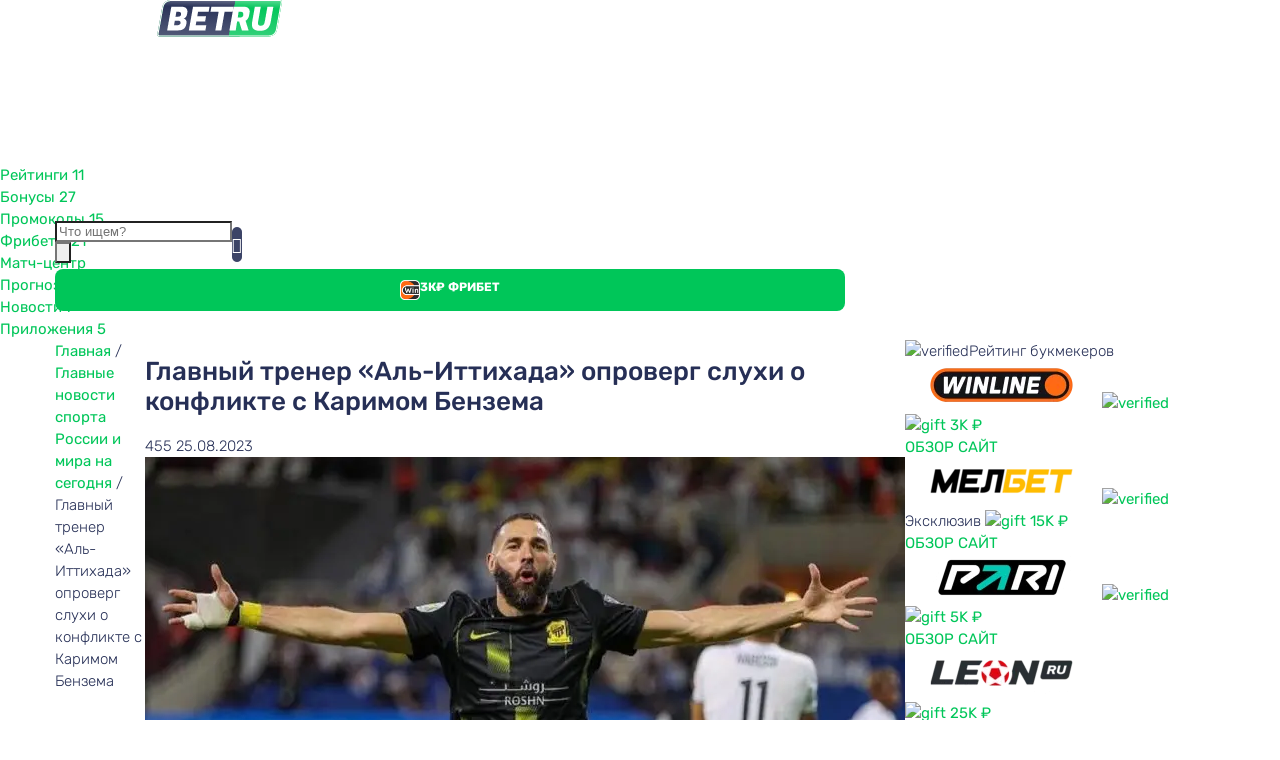

--- FILE ---
content_type: text/html; charset=UTF-8
request_url: https://betru.ru/glavnyj-trener-al-ittihada-oproverg-sluhi-o-konflikte-s-karimom-benzema/
body_size: 37656
content:
<!DOCTYPE html>
<html lang="ru-RU">

<head>
   <meta charset="UTF-8" />
   <meta name="viewport" content="width=device-width" />
   <title>
      Нуну Эшпириту Санту заявил, что у него нет конфликта с Бензема   </title>
   <link rel="shortcut icon" type="image/svg+xml" href="/favicon.svg">
   <!--[if lt IE 9]>
<script src="https://betru.ru/wp-content/themes/betru_new/js/html5.js" type="text/javascript"></script>
<![endif]-->
   <link rel="preconnect" href="https://fonts.googleapis.com">
   <link rel="preconnect" href="https://fonts.gstatic.com" crossorigin>
   <!--<link rel="preload" href="/css/fonts.css" as="style">-->

   <meta name='robots' content='index, follow, max-image-preview:large, max-snippet:-1, max-video-preview:-1' />
	<style>img:is([sizes="auto" i], [sizes^="auto," i]) { contain-intrinsic-size: 3000px 1500px }</style>
	
	<!-- This site is optimized with the Yoast SEO Premium plugin v26.4 (Yoast SEO v26.4) - https://yoast.com/wordpress/plugins/seo/ -->
	<meta name="description" content="Главный тренер «Аль-Иттихада» Нуну Эшпириту Санту сообщил, что слухи о его конфликте с Каримом Бензема являются ложными." />
	<meta property="og:locale" content="ru_RU" />
	<meta property="og:type" content="article" />
	<meta property="og:title" content="Главный тренер «Аль-Иттихада» опроверг слухи о конфликте с Каримом Бензема" />
	<meta property="og:description" content="Главный тренер «Аль-Иттихада» Нуну Эшпириту Санту сообщил, что слухи о его конфликте с Каримом Бензема являются ложными." />
	<meta property="og:url" content="https://betru.ru/glavnyj-trener-al-ittihada-oproverg-sluhi-o-konflikte-s-karimom-benzema/" />
	<meta property="og:site_name" content="BETRU" />
	<meta property="article:published_time" content="2023-08-25T08:52:23+00:00" />
	<meta property="article:modified_time" content="2023-08-25T08:54:55+00:00" />
	<meta property="og:image" content="https://betru.ru/wp-content/uploads/2023/08/benzema.jpg" />
	<meta property="og:image:width" content="1200" />
	<meta property="og:image:height" content="675" />
	<meta property="og:image:type" content="image/jpeg" />
	<meta name="author" content="Игорь Луценко" />
	<meta name="twitter:card" content="summary_large_image" />
	<meta name="twitter:label1" content="Написано автором" />
	<meta name="twitter:data1" content="Игорь Луценко" />
	<meta name="twitter:label2" content="Примерное время для чтения" />
	<meta name="twitter:data2" content="1 минута" />
	<script type="application/ld+json" class="yoast-schema-graph">{
	    "@context": "https://schema.org",
	    "@graph": [
	        {
	            "@type": "NewsArticle",
	            "@id": "https://betru.ru/glavnyj-trener-al-ittihada-oproverg-sluhi-o-konflikte-s-karimom-benzema/#article",
	            "isPartOf": {
	                "@id": "https://betru.ru/glavnyj-trener-al-ittihada-oproverg-sluhi-o-konflikte-s-karimom-benzema/"
	            },
	            "author": {
	                "name": "Игорь Луценко",
	                "@id": "https://betru.ru/#/schema/person/c8027a482038380db07ca5af85635ba1"
	            },
	            "headline": "Главный тренер «Аль-Иттихада» опроверг слухи о конфликте с Каримом Бензема",
	            "datePublished": "2023-08-25T08:52:23+00:00",
	            "dateModified": "2023-08-25T08:54:55+00:00",
	            "mainEntityOfPage": {
	                "@id": "https://betru.ru/glavnyj-trener-al-ittihada-oproverg-sluhi-o-konflikte-s-karimom-benzema/"
	            },
	            "wordCount": 126,
	            "commentCount": 0,
	            "publisher": {
	                "@id": "https://betru.ru/#organization"
	            },
	            "image": {
	                "@id": "https://betru.ru/glavnyj-trener-al-ittihada-oproverg-sluhi-o-konflikte-s-karimom-benzema/#primaryimage"
	            },
	            "thumbnailUrl": "https://betru.ru/wp-content/uploads/2023/08/benzema.jpg",
	            "articleSection": [
	                "Главные новости спорта России и мира на сегодня",
	                "Главные новости футбола России и мира на сегодня"
	            ],
	            "inLanguage": "ru-RU",
	            "potentialAction": [
	                {
	                    "@type": "CommentAction",
	                    "name": "Comment",
	                    "target": [
	                        "https://betru.ru/glavnyj-trener-al-ittihada-oproverg-sluhi-o-konflikte-s-karimom-benzema/#respond"
	                    ]
	                }
	            ],
	            "copyrightYear": "2023",
	            "copyrightHolder": {
	                "@id": "https://betru.ru/#organization"
	            }
	        },
	        {
	            "@type": "WebPage",
	            "@id": "https://betru.ru/glavnyj-trener-al-ittihada-oproverg-sluhi-o-konflikte-s-karimom-benzema/",
	            "url": "https://betru.ru/glavnyj-trener-al-ittihada-oproverg-sluhi-o-konflikte-s-karimom-benzema/",
	            "name": "Нуну Эшпириту Санту заявил, что у него нет конфликта с Бензема",
	            "isPartOf": {
	                "@id": "https://betru.ru/#website"
	            },
	            "primaryImageOfPage": {
	                "@id": "https://betru.ru/glavnyj-trener-al-ittihada-oproverg-sluhi-o-konflikte-s-karimom-benzema/#primaryimage"
	            },
	            "image": {
	                "@id": "https://betru.ru/glavnyj-trener-al-ittihada-oproverg-sluhi-o-konflikte-s-karimom-benzema/#primaryimage"
	            },
	            "thumbnailUrl": "https://betru.ru/wp-content/uploads/2023/08/benzema.jpg",
	            "datePublished": "2023-08-25T08:52:23+00:00",
	            "dateModified": "2023-08-25T08:54:55+00:00",
	            "description": "Главный тренер «Аль-Иттихада» Нуну Эшпириту Санту сообщил, что слухи о его конфликте с Каримом Бензема являются ложными.",
	            "breadcrumb": {
	                "@id": "https://betru.ru/glavnyj-trener-al-ittihada-oproverg-sluhi-o-konflikte-s-karimom-benzema/#breadcrumb"
	            },
	            "inLanguage": "ru-RU",
	            "potentialAction": [
	                {
	                    "@type": "ReadAction",
	                    "target": [
	                        "https://betru.ru/glavnyj-trener-al-ittihada-oproverg-sluhi-o-konflikte-s-karimom-benzema/"
	                    ]
	                }
	            ]
	        },
	        {
	            "@type": "ImageObject",
	            "inLanguage": "ru-RU",
	            "@id": "https://betru.ru/glavnyj-trener-al-ittihada-oproverg-sluhi-o-konflikte-s-karimom-benzema/#primaryimage",
	            "url": "https://betru.ru/wp-content/uploads/2023/08/benzema.jpg",
	            "contentUrl": "https://betru.ru/wp-content/uploads/2023/08/benzema.jpg",
	            "width": 1200,
	            "height": 675
	        },
	        {
	            "@type": "BreadcrumbList",
	            "@id": "https://betru.ru/glavnyj-trener-al-ittihada-oproverg-sluhi-o-konflikte-s-karimom-benzema/#breadcrumb",
	            "itemListElement": [
	                {
	                    "@type": "ListItem",
	                    "position": 1,
	                    "name": "Главная",
	                    "item": "https://betru.ru/"
	                },
	                {
	                    "@type": "ListItem",
	                    "position": 2,
	                    "name": "Главные новости спорта России и мира на сегодня",
	                    "item": "https://betru.ru/novosti-sporta/"
	                },
	                {
	                    "@type": "ListItem",
	                    "position": 3,
	                    "name": "Главный тренер «Аль-Иттихада» опроверг слухи о конфликте с Каримом Бензема"
	                }
	            ]
	        },
	        {
	            "@type": "WebSite",
	            "@id": "https://betru.ru/#website",
	            "url": "https://betru.ru/",
	            "name": "Betru.ru",
	            "description": "Сайт о ставках и букмекерских конторах",
	            "publisher": {
	                "@id": "https://betru.ru/#organization"
	            },
	            "potentialAction": [
	                {
	                    "@type": "SearchAction",
	                    "target": {
	                        "@type": "EntryPoint",
	                        "urlTemplate": "https://betru.ru/?s={search_term_string}"
	                    },
	                    "query-input": {
	                        "@type": "PropertyValueSpecification",
	                        "valueRequired": true,
	                        "valueName": "search_term_string"
	                    }
	                }
	            ],
	            "inLanguage": "ru-RU"
	        },
	        {
	            "@type": "Organization",
	            "@id": "https://betru.ru/#organization",
	            "name": "Betru.ru",
	            "url": "https://betru.ru/",
	            "logo": {
	                "@type": "ImageObject",
	                "inLanguage": "ru-RU",
	                "@id": "https://betru.ru/#/schema/logo/image/",
	                "url": "https://betru.ru/wp-content/uploads/2025/11/logo.png",
	                "contentUrl": "https://betru.ru/wp-content/uploads/2025/11/logo.png",
	                "width": 1008,
	                "height": 400,
	                "caption": "Betru.ru"
	            },
	            "image": {
	                "@id": "https://betru.ru/#/schema/logo/image/"
	            },
	            "description": "Сайт о ставках и букмекерских конторах",
	            "email": "feedback@betru.ru",
	            "publishingPrinciples": "https://betru.ru/o-nas/",
	            "actionableFeedbackPolicy": "https://betru.ru/politika-konfidenczialnosti/"
	        },
	        {
	            "@type": "Person",
	            "@id": "https://betru.ru/#/schema/person/c8027a482038380db07ca5af85635ba1",
	            "name": "Игорь Луценко",
	            "image": {
	                "@type": "ImageObject",
	                "inLanguage": "ru-RU",
	                "@id": "https://betru.ru/#/schema/person/image/",
	                "url": "https://secure.gravatar.com/avatar/402711f0f3f74c47d5a5716fdd76afc6?s=96&d=mm&r=x",
	                "contentUrl": "https://secure.gravatar.com/avatar/402711f0f3f74c47d5a5716fdd76afc6?s=96&d=mm&r=x",
	                "caption": "Игорь Луценко"
	            },
	            "description": "Родился и проживаю в городе Воронеже. Любимые виды спорта - баскетбол, футбол, гандбол и смешанные единоборства. Болею за воронежские Факел и Буран, а также английский Норвич. Работаю в сфере спортивной и беттинг-журналистики с 2019 года. Специализируюсь на новостях, прогнозах и аналитических статьях. В свободное время путешествую с женой по России, играю в интеллектуальные игры и обожаю смотреть детективные сериалы.",
	            "url": "https://betru.ru/author/ig-lutzenko/"
	        }
	    ]
	}</script>
	<!-- / Yoast SEO Premium plugin. -->



<link rel='canonical' href='https://betru.ru/glavnyj-trener-al-ittihada-oproverg-sluhi-o-konflikte-s-karimom-benzema/' />
<style id='classic-theme-styles-inline-css' type='text/css'>
/*! This file is auto-generated */
.wp-block-button__link{color:#fff;background-color:#32373c;border-radius:9999px;box-shadow:none;text-decoration:none;padding:calc(.667em + 2px) calc(1.333em + 2px);font-size:1.125em}.wp-block-file__button{background:#32373c;color:#fff;text-decoration:none}
</style>
<style id='global-styles-inline-css' type='text/css'>
:root{--wp--preset--aspect-ratio--square: 1;--wp--preset--aspect-ratio--4-3: 4/3;--wp--preset--aspect-ratio--3-4: 3/4;--wp--preset--aspect-ratio--3-2: 3/2;--wp--preset--aspect-ratio--2-3: 2/3;--wp--preset--aspect-ratio--16-9: 16/9;--wp--preset--aspect-ratio--9-16: 9/16;--wp--preset--color--black: #000000;--wp--preset--color--cyan-bluish-gray: #abb8c3;--wp--preset--color--white: #ffffff;--wp--preset--color--pale-pink: #f78da7;--wp--preset--color--vivid-red: #cf2e2e;--wp--preset--color--luminous-vivid-orange: #ff6900;--wp--preset--color--luminous-vivid-amber: #fcb900;--wp--preset--color--light-green-cyan: #7bdcb5;--wp--preset--color--vivid-green-cyan: #00d084;--wp--preset--color--pale-cyan-blue: #8ed1fc;--wp--preset--color--vivid-cyan-blue: #0693e3;--wp--preset--color--vivid-purple: #9b51e0;--wp--preset--gradient--vivid-cyan-blue-to-vivid-purple: linear-gradient(135deg,rgba(6,147,227,1) 0%,rgb(155,81,224) 100%);--wp--preset--gradient--light-green-cyan-to-vivid-green-cyan: linear-gradient(135deg,rgb(122,220,180) 0%,rgb(0,208,130) 100%);--wp--preset--gradient--luminous-vivid-amber-to-luminous-vivid-orange: linear-gradient(135deg,rgba(252,185,0,1) 0%,rgba(255,105,0,1) 100%);--wp--preset--gradient--luminous-vivid-orange-to-vivid-red: linear-gradient(135deg,rgba(255,105,0,1) 0%,rgb(207,46,46) 100%);--wp--preset--gradient--very-light-gray-to-cyan-bluish-gray: linear-gradient(135deg,rgb(238,238,238) 0%,rgb(169,184,195) 100%);--wp--preset--gradient--cool-to-warm-spectrum: linear-gradient(135deg,rgb(74,234,220) 0%,rgb(151,120,209) 20%,rgb(207,42,186) 40%,rgb(238,44,130) 60%,rgb(251,105,98) 80%,rgb(254,248,76) 100%);--wp--preset--gradient--blush-light-purple: linear-gradient(135deg,rgb(255,206,236) 0%,rgb(152,150,240) 100%);--wp--preset--gradient--blush-bordeaux: linear-gradient(135deg,rgb(254,205,165) 0%,rgb(254,45,45) 50%,rgb(107,0,62) 100%);--wp--preset--gradient--luminous-dusk: linear-gradient(135deg,rgb(255,203,112) 0%,rgb(199,81,192) 50%,rgb(65,88,208) 100%);--wp--preset--gradient--pale-ocean: linear-gradient(135deg,rgb(255,245,203) 0%,rgb(182,227,212) 50%,rgb(51,167,181) 100%);--wp--preset--gradient--electric-grass: linear-gradient(135deg,rgb(202,248,128) 0%,rgb(113,206,126) 100%);--wp--preset--gradient--midnight: linear-gradient(135deg,rgb(2,3,129) 0%,rgb(40,116,252) 100%);--wp--preset--font-size--small: 13px;--wp--preset--font-size--medium: 20px;--wp--preset--font-size--large: 36px;--wp--preset--font-size--x-large: 42px;--wp--preset--spacing--20: 0.44rem;--wp--preset--spacing--30: 0.67rem;--wp--preset--spacing--40: 1rem;--wp--preset--spacing--50: 1.5rem;--wp--preset--spacing--60: 2.25rem;--wp--preset--spacing--70: 3.38rem;--wp--preset--spacing--80: 5.06rem;--wp--preset--shadow--natural: 6px 6px 9px rgba(0, 0, 0, 0.2);--wp--preset--shadow--deep: 12px 12px 50px rgba(0, 0, 0, 0.4);--wp--preset--shadow--sharp: 6px 6px 0px rgba(0, 0, 0, 0.2);--wp--preset--shadow--outlined: 6px 6px 0px -3px rgba(255, 255, 255, 1), 6px 6px rgba(0, 0, 0, 1);--wp--preset--shadow--crisp: 6px 6px 0px rgba(0, 0, 0, 1);}:where(.is-layout-flex){gap: 0.5em;}:where(.is-layout-grid){gap: 0.5em;}body .is-layout-flex{display: flex;}.is-layout-flex{flex-wrap: wrap;align-items: center;}.is-layout-flex > :is(*, div){margin: 0;}body .is-layout-grid{display: grid;}.is-layout-grid > :is(*, div){margin: 0;}:where(.wp-block-columns.is-layout-flex){gap: 2em;}:where(.wp-block-columns.is-layout-grid){gap: 2em;}:where(.wp-block-post-template.is-layout-flex){gap: 1.25em;}:where(.wp-block-post-template.is-layout-grid){gap: 1.25em;}.has-black-color{color: var(--wp--preset--color--black) !important;}.has-cyan-bluish-gray-color{color: var(--wp--preset--color--cyan-bluish-gray) !important;}.has-white-color{color: var(--wp--preset--color--white) !important;}.has-pale-pink-color{color: var(--wp--preset--color--pale-pink) !important;}.has-vivid-red-color{color: var(--wp--preset--color--vivid-red) !important;}.has-luminous-vivid-orange-color{color: var(--wp--preset--color--luminous-vivid-orange) !important;}.has-luminous-vivid-amber-color{color: var(--wp--preset--color--luminous-vivid-amber) !important;}.has-light-green-cyan-color{color: var(--wp--preset--color--light-green-cyan) !important;}.has-vivid-green-cyan-color{color: var(--wp--preset--color--vivid-green-cyan) !important;}.has-pale-cyan-blue-color{color: var(--wp--preset--color--pale-cyan-blue) !important;}.has-vivid-cyan-blue-color{color: var(--wp--preset--color--vivid-cyan-blue) !important;}.has-vivid-purple-color{color: var(--wp--preset--color--vivid-purple) !important;}.has-black-background-color{background-color: var(--wp--preset--color--black) !important;}.has-cyan-bluish-gray-background-color{background-color: var(--wp--preset--color--cyan-bluish-gray) !important;}.has-white-background-color{background-color: var(--wp--preset--color--white) !important;}.has-pale-pink-background-color{background-color: var(--wp--preset--color--pale-pink) !important;}.has-vivid-red-background-color{background-color: var(--wp--preset--color--vivid-red) !important;}.has-luminous-vivid-orange-background-color{background-color: var(--wp--preset--color--luminous-vivid-orange) !important;}.has-luminous-vivid-amber-background-color{background-color: var(--wp--preset--color--luminous-vivid-amber) !important;}.has-light-green-cyan-background-color{background-color: var(--wp--preset--color--light-green-cyan) !important;}.has-vivid-green-cyan-background-color{background-color: var(--wp--preset--color--vivid-green-cyan) !important;}.has-pale-cyan-blue-background-color{background-color: var(--wp--preset--color--pale-cyan-blue) !important;}.has-vivid-cyan-blue-background-color{background-color: var(--wp--preset--color--vivid-cyan-blue) !important;}.has-vivid-purple-background-color{background-color: var(--wp--preset--color--vivid-purple) !important;}.has-black-border-color{border-color: var(--wp--preset--color--black) !important;}.has-cyan-bluish-gray-border-color{border-color: var(--wp--preset--color--cyan-bluish-gray) !important;}.has-white-border-color{border-color: var(--wp--preset--color--white) !important;}.has-pale-pink-border-color{border-color: var(--wp--preset--color--pale-pink) !important;}.has-vivid-red-border-color{border-color: var(--wp--preset--color--vivid-red) !important;}.has-luminous-vivid-orange-border-color{border-color: var(--wp--preset--color--luminous-vivid-orange) !important;}.has-luminous-vivid-amber-border-color{border-color: var(--wp--preset--color--luminous-vivid-amber) !important;}.has-light-green-cyan-border-color{border-color: var(--wp--preset--color--light-green-cyan) !important;}.has-vivid-green-cyan-border-color{border-color: var(--wp--preset--color--vivid-green-cyan) !important;}.has-pale-cyan-blue-border-color{border-color: var(--wp--preset--color--pale-cyan-blue) !important;}.has-vivid-cyan-blue-border-color{border-color: var(--wp--preset--color--vivid-cyan-blue) !important;}.has-vivid-purple-border-color{border-color: var(--wp--preset--color--vivid-purple) !important;}.has-vivid-cyan-blue-to-vivid-purple-gradient-background{background: var(--wp--preset--gradient--vivid-cyan-blue-to-vivid-purple) !important;}.has-light-green-cyan-to-vivid-green-cyan-gradient-background{background: var(--wp--preset--gradient--light-green-cyan-to-vivid-green-cyan) !important;}.has-luminous-vivid-amber-to-luminous-vivid-orange-gradient-background{background: var(--wp--preset--gradient--luminous-vivid-amber-to-luminous-vivid-orange) !important;}.has-luminous-vivid-orange-to-vivid-red-gradient-background{background: var(--wp--preset--gradient--luminous-vivid-orange-to-vivid-red) !important;}.has-very-light-gray-to-cyan-bluish-gray-gradient-background{background: var(--wp--preset--gradient--very-light-gray-to-cyan-bluish-gray) !important;}.has-cool-to-warm-spectrum-gradient-background{background: var(--wp--preset--gradient--cool-to-warm-spectrum) !important;}.has-blush-light-purple-gradient-background{background: var(--wp--preset--gradient--blush-light-purple) !important;}.has-blush-bordeaux-gradient-background{background: var(--wp--preset--gradient--blush-bordeaux) !important;}.has-luminous-dusk-gradient-background{background: var(--wp--preset--gradient--luminous-dusk) !important;}.has-pale-ocean-gradient-background{background: var(--wp--preset--gradient--pale-ocean) !important;}.has-electric-grass-gradient-background{background: var(--wp--preset--gradient--electric-grass) !important;}.has-midnight-gradient-background{background: var(--wp--preset--gradient--midnight) !important;}.has-small-font-size{font-size: var(--wp--preset--font-size--small) !important;}.has-medium-font-size{font-size: var(--wp--preset--font-size--medium) !important;}.has-large-font-size{font-size: var(--wp--preset--font-size--large) !important;}.has-x-large-font-size{font-size: var(--wp--preset--font-size--x-large) !important;}
:where(.wp-block-post-template.is-layout-flex){gap: 1.25em;}:where(.wp-block-post-template.is-layout-grid){gap: 1.25em;}
:where(.wp-block-columns.is-layout-flex){gap: 2em;}:where(.wp-block-columns.is-layout-grid){gap: 2em;}
:root :where(.wp-block-pullquote){font-size: 1.5em;line-height: 1.6;}
</style>
<link data-minify="1" rel='stylesheet' id='promo-widget-css' href='https://betru.ru/wp-content/cache/min/1/wp-content/plugins/promo-widget/assets/css/promo-widget.css?ver=1767946712' type='text/css' media='all' />
<link data-minify="1" rel='stylesheet' id='variables-css' href='https://betru.ru/wp-content/cache/min/1/wp-content/themes/betru_new/css/variables.css?ver=1767946712' type='text/css' media='all' />
<link data-minify="1" rel='stylesheet' id='main-style-css' href='https://betru.ru/wp-content/cache/min/1/wp-content/themes/betru_new/css/main.css?ver=1767946712' type='text/css' media='all' />
<link data-minify="1" rel='stylesheet' id='slick-btr-css' href='https://betru.ru/wp-content/cache/min/1/wp-content/themes/betru_new/css/slick.css?ver=1767946712' type='text/css' media='all' />
<link data-minify="1" rel='stylesheet' id='header-css-css' href='https://betru.ru/wp-content/cache/min/1/wp-content/themes/betru_new/css/parts/header.css?ver=1767946712' type='text/css' media='all' />
<link data-minify="1" rel='stylesheet' id='content-block-style-css' href='https://betru.ru/wp-content/cache/min/1/wp-content/themes/betru_new/css/content-block.css?ver=1767946712' type='text/css' media='all' />
<link data-minify="1" rel='stylesheet' id='content-style-css' href='https://betru.ru/wp-content/cache/min/1/wp-content/themes/betru_new/css/content-style.css?ver=1767946712' type='text/css' media='all' />
<link data-minify="1" rel='stylesheet' id='content-icons-css' href='https://betru.ru/wp-content/cache/min/1/wp-content/themes/betru_new/css/content-icons.css?ver=1767946712' type='text/css' media='all' />
<link data-minify="1" rel='stylesheet' id='links-widget-style-css' href='https://betru.ru/wp-content/cache/min/1/wp-content/themes/betru_new/css/widgets/links-widget.css?ver=1767946712' type='text/css' media='all' />
<link data-minify="1" rel='stylesheet' id='toc_style-css' href='https://betru.ru/wp-content/cache/min/1/wp-content/themes/betru_new/css/parts/toc.css?ver=1767946712' type='text/css' media='all' />
<link data-minify="1" rel='stylesheet' id='lb_add-css' href='https://betru.ru/wp-content/cache/min/1/wp-content/themes/betru_new/css/parts/lightbox-add.css?ver=1767946712' type='text/css' media='all' />
<link data-minify="1" rel='stylesheet' id='author_block-css' href='https://betru.ru/wp-content/cache/min/1/wp-content/themes/betru_new/css/parts/author-block.css?ver=1767946712' type='text/css' media='all' />
<link data-minify="1" rel='stylesheet' id='bk-payments-css' href='https://betru.ru/wp-content/cache/min/1/wp-content/themes/betru_new/css/parts/bk-payments.css?ver=1767946712' type='text/css' media='all' />
<link data-minify="1" rel='stylesheet' id='single-news-style-css' href='https://betru.ru/wp-content/cache/min/1/wp-content/themes/betru_new/css/pages/single-news.css?ver=1767946728' type='text/css' media='all' />
<link data-minify="1" rel='stylesheet' id='add-info-style-css' href='https://betru.ru/wp-content/cache/min/1/wp-content/themes/betru_new/css/parts/add-info.css?ver=1767946728' type='text/css' media='all' />
<link data-minify="1" rel='stylesheet' id='sports-icons-css' href='https://betru.ru/wp-content/cache/min/1/wp-content/themes/betru_new/css/sports-icons.css?ver=1767946728' type='text/css' media='all' />
<link data-minify="1" rel='stylesheet' id='poll-widget-style-css' href='https://betru.ru/wp-content/cache/min/1/wp-content/themes/betru_new/css/widgets/poll-widget.css?ver=1767946712' type='text/css' media='all' />
<link rel='stylesheet' id='fancybox-css' href='https://betru.ru/wp-content/themes/betru_new/css/jquery.fancybox.min.css?ver=c5132bd61008442557338bf6cdcc1e49' type='text/css' media='all' />
<link data-minify="1" rel='stylesheet' id='bk_disclaimer_style-css' href='https://betru.ru/wp-content/cache/min/1/wp-content/themes/betru_new/css/parts/disclaimer.css?ver=1767946712' type='text/css' media='all' />
<script type="text/javascript" src="https://betru.ru/jquery.min.js?ver=3.5.1" id="jquery-js"></script>

            <script type="text/javascript">
                window.wp_data = {"ajax_url":"https:\/\/betru.ru\/wp-admin\/admin-ajax.php","theme_path":"\/wp-content\/themes\/betru_new\/"};
                var PC = false; var TABLET = false; var MOBILE_MID = false; var MOBILE_MID_1 = false; var MOBILE_MID_2 = false; var MOBILE_MIN = false; var MOBILE_MIN_REVIEW = false;
                if (window.matchMedia('(min-width: 992px)').matches) {
                    PC = true;
                }
                if (window.matchMedia('(max-width: 991px)').matches) {
                    TABLET = true;
                } 
                if (window.matchMedia('(max-width: 830px)').matches) {
                    MOBILE_MID = true;
                }
                if (window.matchMedia('(max-width:768px)').matches) {
                    MOBILE_MID_1 = true;
                }
                if (window.matchMedia('(max-width: 650px)').matches) {
                    MOBILE_MID_2 = true;
                }
                if (window.matchMedia('(max-width: 576px)').matches) {
                    MOBILE_MIN = true;
                }
                if (window.matchMedia('(max-width: 541px)').matches) {
                    MOBILE_MIN_REVIEW = true;
                }				
            </script> 
        		<style type="text/css" id="wp-custom-css">
			/* arabic */
@font-face {
  font-family: 'Rubik';
  font-style: normal;
  font-weight: 300 900;
  font-display: swap;
  src: url(/fonts/iJWKBXyIfDnIV7nErXyi0A.woff2) format('woff2');
  unicode-range: U+0600-06FF, U+0750-077F, U+0870-088E, U+0890-0891, U+0897-08E1, U+08E3-08FF, U+200C-200E, U+2010-2011, U+204F, U+2E41, U+FB50-FDFF, U+FE70-FE74, U+FE76-FEFC, U+102E0-102FB, U+10E60-10E7E, U+10EC2-10EC4, U+10EFC-10EFF, U+1EE00-1EE03, U+1EE05-1EE1F, U+1EE21-1EE22, U+1EE24, U+1EE27, U+1EE29-1EE32, U+1EE34-1EE37, U+1EE39, U+1EE3B, U+1EE42, U+1EE47, U+1EE49, U+1EE4B, U+1EE4D-1EE4F, U+1EE51-1EE52, U+1EE54, U+1EE57, U+1EE59, U+1EE5B, U+1EE5D, U+1EE5F, U+1EE61-1EE62, U+1EE64, U+1EE67-1EE6A, U+1EE6C-1EE72, U+1EE74-1EE77, U+1EE79-1EE7C, U+1EE7E, U+1EE80-1EE89, U+1EE8B-1EE9B, U+1EEA1-1EEA3, U+1EEA5-1EEA9, U+1EEAB-1EEBB, U+1EEF0-1EEF1;
}
/* cyrillic-ext */
@font-face {
  font-family: 'Rubik';
  font-style: normal;
  font-weight: 300 900;
  font-display: swap;
  src: url(/fonts/iJWKBXyIfDnIV7nMrXyi0A.woff2) format('woff2');
  unicode-range: U+0460-052F, U+1C80-1C8A, U+20B4, U+2DE0-2DFF, U+A640-A69F, U+FE2E-FE2F;
}
/* cyrillic */
@font-face {
  font-family: 'Rubik';
  font-style: normal;
  font-weight: 300 900;
  font-display: swap;
  src: url(/fonts/iJWKBXyIfDnIV7nFrXyi0A.woff2) format('woff2');
  unicode-range: U+0301, U+0400-045F, U+0490-0491, U+04B0-04B1, U+2116;
}
/* hebrew */
@font-face {
  font-family: 'Rubik';
  font-style: normal;
  font-weight: 300 900;
  font-display: swap;
  src: url(/fonts/iJWKBXyIfDnIV7nDrXyi0A.woff2) format('woff2');
  unicode-range: U+0307-0308, U+0590-05FF, U+200C-2010, U+20AA, U+25CC, U+FB1D-FB4F;
}
/* latin-ext */
@font-face {
  font-family: 'Rubik';
  font-style: normal;
  font-weight: 300 900;
  font-display: swap;
  src: url(/fonts/iJWKBXyIfDnIV7nPrXyi0A.woff2) format('woff2');
  unicode-range: U+0100-02BA, U+02BD-02C5, U+02C7-02CC, U+02CE-02D7, U+02DD-02FF, U+0304, U+0308, U+0329, U+1D00-1DBF, U+1E00-1E9F, U+1EF2-1EFF, U+2020, U+20A0-20AB, U+20AD-20C0, U+2113, U+2C60-2C7F, U+A720-A7FF;
}
/* latin */
@font-face {
  font-family: 'Rubik';
  font-style: normal;
  font-weight: 300 900;
  font-display: swap;
  src: url(/fonts/iJWKBXyIfDnIV7nBrXw.woff2) format('woff2');
  unicode-range: U+0000-00FF, U+0131, U+0152-0153, U+02BB-02BC, U+02C6, U+02DA, U+02DC, U+0304, U+0308, U+0329, U+2000-206F, U+20AC, U+2122, U+2191, U+2193, U+2212, U+2215, U+FEFF, U+FFFD;
}
:root {
    --white: #fff;
    --black: #000;
    --blue_dark: #262f56;
    --blue_mid: #69707F;
    --green: #00C659;
   	--loading_color: #f5f5f5;
   	--loading_color_lite: #fbfbfc;
}
p {
    margin: 0;
    margin-bottom: 10px;
}
i {
    font-style: normal;
}
div {
    -webkit-transition: all .25s linear;
    -moz-transition: all .25s linear;
    transition: all .25s linear;    
}
.btn, .btn-lite {
    background-color: var(--green);
    border-radius: 8px;
    color: var(--white);
/*    border:1px #FF3333 solid;*/
    font-weight: bold;
    font-size: 12px;
    line-height: 14px;
    text-align: center;
    text-transform: uppercase;
    color: #FFFFFF;
    -webkit-transition: all .25s linear;
    -moz-transition: all .25s linear;
    transition: all .25s linear;
    padding: 11px 0;
    display: flex;
    justify-content: center;
    text-decoration: none;
}
input {
    -webkit-appearance: none;
    -moz-appearance: none;
    appearance: none;    
}
button {
    font-family: 'Rubik', 'Lucida Sans Unicode', sans-serif;
}
.btn-lite {
    color:var(--blue_dark);
    font-weight: normal;
/*    border-color: #D9D9E3;*/
    background-color: #F7F7F7;
}
body {
    /*background-color: #FCFEFF;*/
/*    background-color: #F3F3F7;*/
/*    background-color: #cacaca;*/
    color:#262F56;
    font-style: normal;
    font-weight: 300;
    font-size: 15px;
    line-height: 22px;
/*    font-family: 'Rubik', 'Lucida Sans Unicode', sans-serif;*/
    font-family: 'Rubik', 'Helvetica', sans-serif;
    margin: 0;
    overflow-x: hidden;
}
/*
#wpadminbar {
    display: none;
}
*/
/*body.logged-in {*/
body {
    /* background-image: url(https://betru.ru/wp-content/uploads/2022/05/winline_betru_1920_1080_freebet_10.jpg.webp);*/ 
/* 	background-image: url(https://betru.ru/wp-content/uploads/2023/10/winline_betru_1920_1080_freebet_10-min.png.webp); */
/* 	background-image: url(https://betru.ru/wp-content/uploads/2024/02/winline_betru_1920_1080_lc.png.webp); */
/* 	background-image: url(https://betru.ru/wp-content/uploads/2024/03/winline_betru_1920_1080_freebet_3_2.png.webp); */
/* 		background-image: url(https://betru.ru/wp-content/uploads/2023/12/winline_betru_1920_1080_ny.png.webp); */
    background-size: 100%;
    background-repeat: no-repeat;
    background-attachment: fixed;
}
.brand-link {
    position: fixed;
    width: 100%;
    height: 100%; 
    top:0;
    left: 0;
		display: none;
}
@media screen and (max-width:1500px) {
    body {
        background-image:none;
    }
    .brand-link {
        display: none;
    }
}
a {
/*        font-family: 'Rubik', 'Lucida Sans Unicode', sans-serif;*/
    font-family: 'Rubik', 'Helvetica', sans-serif;
    color:#00C659;
    font-style: normal;
    font-weight: normal;
    font-size: 15px;
    line-height: 22px;
    text-decoration: none;
    -webkit-transition: all .25s linear;
    -moz-transition: all .25s linear;
    transition: all .25s linear;
}
.site-box {
    max-width: 1170px;
    width: 100%;
    margin: auto;
    display: flex;
    flex-direction: row;
    justify-content: flex-start;
    height: 100%;
    position: relative;
}
@media screen and (max-width:1180px) {
    body, a {
        font-size: 14px;
    }
    .site-box {
        padding: 0 20px;
        width:auto;
    }
}


/* Modal */
/*
.welcome-pt-overlay {
    opacity: 0;
    visibility: hidden;
    position: fixed;
    top: 0;
    left: 0;
    right: 0;
    bottom: 0;
    overflow-y: auto;
    -webkit-overflow-scrolling: touch;
    background-color: rgba(0, 0, 0, .5);
    z-index: 8000;
    transition: all 0.3s;
}
.welcome-pt-message {
    opacity: 0;
    visibility: hidden;
    width: 100%;
    max-width: 500px;
    position: fixed;
    top: 50%;
    left: 50%;
    transform: translate(-50%, -50%);
    z-index: 8001;
    box-shadow: 0px 11px 15px -7px rgb(0 0 0 / 20%), 0px 24px 38px 3px rgb(0 0 0 / 14%), 0px 9px 46px 8px rgb(0 0 0 / 12%);
    text-align: center;
    padding: 30px;
    margin: 16px 0;
    border-radius: 4px;
    background-color: #fff;
    box-sizing: border-box;
    transition: all 0.3s;
}
.welcome-pt-message form {
    padding: 30px;
    text-align: center;
}
@media (max-width: 532px) {
    .welcome-pt-message {
        width: auto;
        left: 16px;
        right: 16px;
        transform: translate(0, -50%);
    }
}
@media (max-width: 425px) {
    .welcome-pt-message form {
        padding: 0;
    }
}
*/
/*
.is-active.welcome-pt-overlay,
.is-active .welcome-pt-message {
    opacity: 1;
    visibility: visible;
}
*/

/* ---- HEADER ----*/
.site-header {
    background-color: #00c659;
    display: flex;
    flex-direction: row;
    justify-content: flex-start;
    height: 130px;
    position: -webkit-sticky;
    position: -moz-sticky;
    position: sticky;
	  z-index: 1;
    -webkit-transition: all .25s linear;
    -moz-transition: all .25s linear;
    transition: all .25s linear;
    top:0;
    z-index: 3;
}
.site-header .site-box {
    background-color: #262F56;
    display: grid;
    grid-template-columns: 1fr 1fr 345px;
}
.site-header .site-box::after {
    content: '';
    position: absolute;
    width: 20px;
    background-color: #262F56;
    height: 100%;
    width: 100%;
    left: -100%;
}
.site-logo {
    margin: auto 0;
    height: 45px;
    width: 155px;
    flex: none;
    display: flex;
}
.site-footer .site-logo {
    width: 250px;
    margin-right: 20px;
    height: auto;	
}
.site-logo img {
    object-fit: contain;
    width: 100%;
    height: auto;
}

.ny-img {
    position: absolute;
    top: 0;
    left: -28px;
    z-index: 1;
    transform: rotate(-26deg);
}
.site-logo .ny-img img {
    object-fit: contain;
    width: auto;
    height: auto;
    transform: scale(-1, 1);
}

@media screen and (max-width: 1200px) {
	.site-header .site-box {
		display: flex;
	}
}

@media screen and (max-width:1180px) {
    .ny-img {
        top: 10px;
        left: 2px;
        width: 40px;
    }
    .site-logo .ny-img img {
        width: 100%;
    }
}
@media screen and (max-width:991px) {
    .ny-img {
        top: 2px;
        left: -2px;
        transform: rotate(-20deg);
    }
}
@media screen and (max-width:350px) {
    .ny-img {
        top: 6px;
        left: -2px;
        width: 30px; 
    }
}

.site-box__nav-container {
    display: flex;
    grid-row-start: 2;
    grid-row-end: 3;
    width: 100%;
    grid-column-start: 1;
    grid-column-end: 3;	
    background: linear-gradient(45deg, transparent, #2e3860, transparent);
    max-height: 40px;
    margin-top: 5px;
}

.site-navigation {
    display: flex;
    flex-direction: row;
    margin: auto 0;
	width: 100%;
	height: 100%;
}
.site-navigation > div {
	width: 100%;
}
.toggle-mob-menu {
    display: none;
}
.site-search {
    height: 100%;
    margin: auto 0;
    display: flex;
    width: 60px;
    flex:none;
    position: relative;
}
.search-icon {
    width: 35px;
    height: 35px;
    margin: auto;    
    position: relative;
    background-color: #3c4467;
    border-radius: 8px;
    display: flex;
    flex-direction: column;
    justify-content: center;
    text-align: center;
    color: #fff;
		cursor: pointer;
    text-decoration: none;
}
.search-icon:focus,
.search-icon:hover,
.search-icon:active {
    background-color: #00C659;
}
.search-icon::before {
    font-size: 16px;
    margin: auto;
    font-family: 'Betru';
    content: '\e91a';
}
.search-icon.close::before {
    content: '\e90a';
}
.site-user-block {
    background-color: #00c659;
    margin: auto 0;
    margin-left: 16px;
    display: flex;
    flex-direction: row;
    height: 100%;
    width: 100%;
    justify-content: flex-end;
    border-radius: 0;
    position: relative;
    max-width: 315px;
    margin-left: auto;
	grid-column-start: 3;
    grid-column-end: 4;
    grid-row-start: 1;
    grid-row-end: 3;
}
.site-user-block::after {
	content: '';
    display: flex;
    position: absolute;
    height: 100%;
    width: 30px;
    background-color: #00c659;
    transform: skew(-10deg);
    left: -15px;
}
.site-user-block::before {
    content: '';
    background-color: transparent;
    position: absolute;
    width: 0;
    height: 0;
    border: 0 solid transparent;
    border-right-width: 83px;
    border-left-width: 0px;
    border-bottom: 35px solid #262f56;
    transform: rotate(90deg);
    left: -32px;
    top: 24px;
	display: none;
}
.site-header .best-bonus {
		cursor: pointer;
    position: relative;
    background-color: #262F56;
    border-radius: 8px;
    display: flex;
    justify-content: center;
    align-items: center;
    width:40px;
    height: 38px;
    text-decoration: none;
    font-weight: normal;
    margin: auto 0;
    margin-right: 16px;  
	z-index: 1; 
}
.site-header .best-bonus::before {
    font-family: 'Betru';
    content: '\e90f';
    color:#fff;
    font-size: 25px;
}
.site-header .best-bonus::after {
    content: '';
    width: 9px;
    height: 9px;
    border-radius: 50%;
    background-color: #FF0000;
    border:2px #fff solid;
    position: absolute;
    top: -5px;
    right: -5px;
}
.site-user-block .btn {
    text-decoration: none;
    margin: auto 4px;
}
.site-user-block .btn.enter {
    border: 2px #fff solid;
    background-color: transparent;
    width: 108px;
}

.site-user-block .btn.enter:focus,
.site-user-block .btn.enter:hover,
.site-user-block .btn.enter:active {
    background-color: #262F56;
}

.site-user-block .btn.reg {
    border: 2px #262F56 solid;
    background-color: #262F56;
    width: 124px;
}

.site-user-block .btn.reg:focus,
.site-user-block .btn.reg:hover,
.site-user-block .btn.reg:active {
    background-color: #007133;
    border-color: #007133;
}
.site-user-block .mob-enter {
    display: none;
}
@media screen and (max-width: 1250px) {
	.site-header {
/*		overflow: hidden;*/
	}
}
@media screen and (max-width: 1200px) {
	.site-box__nav-container {
		margin-top: auto;
		margin-bottom: auto;
		margin-left: auto;
		background: none;	
		width: auto;
		order: 1;
	}
    .toggle-mob-menu {
        width: 32px;
        height: 32px;
        margin: auto;
        position: relative;
        background-color: #3c4467;
        border-radius: 8px;
        display: flex !important;
        flex-direction: column;
        justify-content: center;
        text-align: center;
        color: #fff;
        text-decoration: none;
        margin-right: 0;
        margin-left: 0;
        flex: none;
		order: 2;
    }
    .toggle-mob-menu::before {
        font-family: 'Betru';
        content: '\e935';
        font-size: 12px;
    }	
	.toggle-mob-menu.close::before {
		content: '\e903';
	}
	.site-user-block {
		order: 3;
		margin-left: 30px;	
	}
}
@media screen and (max-width:1180px) {
    .site-header .site-box {
        width: 100%;
        padding-right: 0;
    }
    .search-icon {
        width: 32px;
        height: 32px;
    }
    .search-icon::before {
        font-size: 14px;
    }
    .site-user-block {
		left: 0;
        padding-right: 20px;
		max-width: 300px;
    }
    .site-header .best-bonus {
        margin-right: 5px;
    }
    .site-user-block .btn.enter {
/*        width: 86px;*/
/*        font-size: 11px;*/
/*        padding: 7px 0;*/
    }
    .site-user-block .btn.reg {
/*        width: 105px;*/
/*        padding: 7px 0;*/
/*        font-size: 11px;*/
/*        font-weight: normal;*/
    }
}
@media screen and (max-width:991px) {
    .site-box {
        padding: 0 15px;
    }
    .site-header, .site-user-block {
        background-color: #262F56;
    }
    .site-header {
/*        height: 63px;*/
    }
    .site-search {
        margin-left: auto;
/*        margin-left: 0;*/
    }
	.search-icon {
		margin-right: 0;
	}
	.toggle-mob-menu {
		margin-left: 10px;
	}
    .site-user-block {
        width: auto;
        padding-right: 0;
        margin-left: 10px;
		grid-row-end: 2;
    }
	.site-header .site-box {
		padding-right: 15px;
	}
    .site-header .site-box::after, .site-user-block::before {
        display: none;
    }
    .site-logo, .site-navigation {
        margin-right: 12px;
    }
	.site-box__nav-container {
		grid-column-end: 4;
	}
    .site-navigation, .site-navigation > div {
        width: 100%;
/*        max-width: 550px;*/
    }
    .site-user-block .btn.enter, .site-user-block .btn.reg {
        display: none;
    }
	.site-user-block::after {
		display: none;
	}
    .site-user-block .mob-enter,.site-header .best-bonus {
        display: block;
        margin: auto 0;
        position: relative;
        background-color: #3c4467;
        border-radius: 8px;
        display: flex;
        flex-direction: column;
        justify-content: center;
        text-align: center;
        color: #fff;
        text-decoration: none;
        width: 32px;
        height: 32px;
    }
    .site-user-block .mob-enter::before {
        font-size: 14px;
        margin: auto;
        font-family: 'Betru';
        content: '\e92d';
    }
    .site-header .best-bonus {
        margin-right: 10px;
    }
    .site-header .best-bonus::before {
        font-size: 18px;
    }
}
@media screen and (max-width:768px) {
	.site-header {
    	height: 83px;
	}
	.site-logo {
		height: 45px;
	}
	.site-header .site-box {
		display: flex;
	}
	.site-box__nav-container {
		margin: auto 0;
		margin-left: auto;
	}
    .site-header .best-bonus {
		flex: none;
    }
    .search-icon  {
        margin-right: 0; 
    }
    .site-user-block {
/*        display: none;*/
    }
}
@media screen and (max-width:500px) {
	.site-logo {
		width: auto;
		height: 37px;
	}
}
@media screen and (max-width:450px) {
    .site-search {
        width: 40px;
    }
}
@media screen and (max-width:350px) {
    .site-logo {
        width: 90px;
        height: 26.5px;
    }
    .site-box {
        padding: 0 10px;
    }
    .toggle-mob-menu, .best-bonus {
        flex:none;
    }
}

/* -- Menu -- */
.site-navigation ul.menu {
    display: flex;
    flex-direction: row;
    justify-content: space-between;
	height: 100%;
}
.site-navigation ul.menu > li {
    margin: 0 10px;
    display: none;
	position: relative;
}

.site-navigation ul.menu > li.news,
.site-navigation ul.menu > li.ratings,
.site-navigation ul.menu > li.bonuses,
.site-navigation ul.menu > li.mc,
.site-navigation ul.menu > li.prognozy,
.site-navigation ul.menu > li.promocode,
.site-navigation ul.menu > li.freebets,
.site-navigation ul.menu > li.apps {
    display: block;    
}
.header__mobile ul.menu > li {
    display: none;
}

.header__mobile ul.menu > li.news,
.header__mobile ul.menu > li.ratings,
.header__mobile ul.menu > li.bonuses,
.header__mobile ul.menu > li.mc,
.header__mobile ul.menu > li.prognozy,
.header__mobile ul.menu > li.promocode,
.header__mobile ul.menu > li.freebets,
.header__mobile ul.menu > li.apps {
    display: block;    
}
.site-navigation ul.menu > li > a {
    font-size: 14px;
    line-height: 17px;
    font-weight: normal;
    display: flex;
    align-items: center;
    color: #FFFFFF;
    text-decoration: none;
/*    padding: 15px 0;*/
	height: 100%;
}
.site-navigation ul.menu > li > a:focus,
.site-navigation ul.menu > li > a:hover,
.site-navigation ul.menu > li > a:active {
    color: #00C659;
}

.site-navigation ul.menu > li.menu-item-hide,
.site-navigation ul.sub-menu {
    display: none;
}
/* -- SUB MENU -- */

.sub-menu {
    position: absolute;
    left: 0;
    top: 100%;
    background-color: #fff;
    border-radius: 10px;
    padding: 15px 0;
    position: absolute;
    box-shadow: 0 4px 64px rgba(26,42,77,.16);
    will-change: transform, opacity, min-height;
    transition: max-height .35s ease-in, transform .25s ease, min-height .2s ease, opacity .55s ease;
    z-index: -1;
    transform: translateY(-20px);
	height: 0;
	overflow: hidden;
	max-height: 0;
	visibility: hidden;
	display: block !important;
	width: 230px;
	box-sizing: border-box;
}
@media screen and (min-width: 1201px) {
	.site-navigation ul.menu > li:hover > ul.sub-menu {
		opacity: 1;
		z-index: 1;
		height: auto;
		overflow: visible;
		overflow: initial;
		transform: translateY(0);
		max-height: none;
		visibility: visible;
	}
}
.site-navigation ul.menu > li .sub-menu > li {
	padding: 0 15px;
}
.site-navigation ul.menu > li .sub-menu > li > a {
    color: #262f56;
    display: block;
    padding: 5px;
}
.site-navigation ul.menu > li .sub-menu > li:hover > a {
    color: #00c659;
}

.sub-menu > li ul.sub-menu {
    left: calc(100% + 5px);
    top: -1px;
    transition: opacity 0s ease, transform .2s ease;
	z-index: -1; 
    transform: translateX(-50px);	
	height: 0;
/*	width: 0;*/
	overflow: hidden;
	opacity: 0;
}
.sub-menu > li ul.sub-menu::before {
	position: absolute;
    content: "";
    top: 0;
    bottom: 0;
    left: -20px;
    width: 20px;
}
@media screen and (min-width: 1201px) {
	.site-navigation .sub-menu > li:hover > ul.sub-menu {
		opacity: 1;
		height: 100%;
		min-height: fit-content;
		max-height: 100%;
		overflow: visible;        
		overflow: initial;
		transform: translateX(0);
		transition: max-height .35s ease-in, transform .45s ease, opacity .55s linear;
		z-index: 1;
		visibility: visible;
	}
}
@media screen and (max-width:1200px) {
    .site-navigation {
        display: none;
    }
	.site-navigation.open-menu {
		display: block;
		position: fixed;
        z-index: 2;
        background-color: #fff;
        width: 100%;
		left: 0;
/*		top: 83px;*/
		top: 130px;
		height: calc(100% - 130px);
		overflow: auto;
        padding: 0 20px;
		padding-bottom: 30px;
        box-sizing: border-box;
	}
	.site-navigation ul.menu {
		flex-direction: column;
		padding: 12px 0;
	}
	.site-navigation ul.menu > li {
		position: relative;
	}
	.site-navigation ul.menu > li > a {
		color: #262f56;
		padding: 15px 0;
		font-weight: 500;
		font-size: 18px;
	}
	.site-navigation ul.menu > li.menu-item-open > a {
    	color: #00c659;
	}
	.site-navigation ul.menu > li.menu-item-has-children > a::after {
        font-family: 'Betru';
        content: '\e906';
        margin-left: auto;
        font-size: 8px;
		-webkit-transition: all .25s linear;
		-moz-transition: all .25s linear;
		transition: all .25s linear;	
	}
	.site-navigation ul.menu > li.menu-item-has-children.menu-item-open > a::after {
		transform: rotate(180deg);
	}
	.sub-menu {
		position: relative;
		box-shadow: unset;
		width: 100%;
		border-left: 1px #d7d8dc solid;
		border-radius: 0;
		padding: 0;
	}
	.sub-menu > li ul.sub-menu {
		left: 0;
	}
	.site-navigation ul.menu > li.menu-item-open > ul.sub-menu {
		opacity: 1;
		z-index: 1;
		height: auto;
		overflow: visible;
		overflow: initial;
		transform: translateY(0);
		max-height: none;
		visibility: visible;
		margin: 10px 0;	
	}
	.site-navigation ul.menu > li .sub-menu > li > a {
		font-size: 16px;
		color: #474d6b;
		display:flex;
	}
	.site-navigation .sub-menu > li.menu-item-has-children > a::after {
        font-family: 'Betru';
        content: '\e906';
        margin-left: auto;
        font-size: 6px;
		-webkit-transition: all .25s linear;
		-moz-transition: all .25s linear;
		transition: all .25s linear;
	}
	.site-navigation .sub-menu > li.menu-item-has-children.menu-item-open > a::after {
		transform: rotate(180deg);
	}
	.site-navigation .sub-menu > li.menu-item-open > a {
		color: #00c659;	
	}
	.site-navigation .sub-menu > li.menu-item-open > ul.sub-menu {
		opacity: 1;
		height: auto;
		min-height: calc(100%);
		overflow: visible;        
		overflow: initial;
		transform: translateX(0);
		transition: max-height .35s ease-in, transform .45s ease, opacity .55s linear;
		z-index: 1;
		visibility: visible;
		max-height: 100%;
	}
}
@media screen and (max-width:1180px) {
    .site-navigation {
        margin-left: auto;
    }
}
@media screen and (max-width:1024px) {
    .site-navigation ul.menu > li {
        margin: 0 14px;
    }    
}
@media screen and (max-width:991px) {
    .site-navigation {
        margin-left: 0;
    }
    .site-navigation ul.menu > li > a {
/*        padding: 23px 0;*/
    }
}
@media screen and (max-width:782px) {
	.admin-bar .site-navigation.open-menu {
		top: 175px;
		height: calc(100% - 175px);
	}
}
@media screen and (max-width:768px) {
	.site-navigation.open-menu {
		top: 83px;
		height: calc(100% - 83px);
	}
	.admin-bar .site-navigation.open-menu {
		top: 128px;
		height: calc(100% - 128px);
	}
}



.euro-btn {
    background-color: #143cdb;
    display: flex;
    height: 40px;
    width: 150px;
    margin: auto;
    align-items: center;
    justify-content: center;
    border-radius: 4px;
	flex: none;
}
.euro-btn:hover {
    opacity: 0.7;
}
.euro-btn__logo {
    display: flex;
    align-items: center;
    justify-content: center;
    margin-right: 5px;
}
.euro-btn__text {
    color: #fff;
    font-weight: 500;
    font-size: 15px;
    line-height: 16px;
    letter-spacing: 0.04em;
    text-transform: uppercase;
}
@media screen and (max-width:1180px) {
    .euro-btn {
        margin: auto 2px;
    }
    .euro-btn__text {
        font-size: 14px;
    }
}
@media screen and (max-width:991px) {
    .euro-btn {
        margin: auto 10px;
    }
}
@media screen and (max-width:768px) {
    .euro-btn {
		display: none;
        margin-right: 0;
        margin-left: auto;
    }
}
@media screen and (max-width:450px) {
    .euro-btn {
        width: 75px;
        height: 35px;
    }
    .euro-btn__text {
        flex: none;
        font-size: 12px;
        word-break: break-word;
        height: 100%;
        width: 35px;
        text-align: center;
        align-items: center;
        display: flex;
        margin-left: auto;
        margin-right: 5px;  
    }
    .euro-btn__logo {
        width: 30px;
        margin: 0;
        margin-left: 4px;
    }
    .euro-btn__logo img {
        object-fit: contain;
        width: 100%;
        height: auto;
    }
}

h1, h2, h3, h4, h5 {
/*    font-family: 'Rubik', 'Lucida Sans Unicode', sans-serif;*/
    font-family: 'Rubik', 'Helvetica', sans-serif;
    font-weight: 500;
}
h1 {
    font-size: 26px;
    line-height: 30px;    
}
h2 {
    font-size: 22px;
    line-height: 28px;    
}
h3 {
    font-size: 18px;
    line-height: 22px;    
}
h4 {
    font-size: 16px;
    line-height: 20px;
}
h5 {
    font-size: 14px;
    line-height: 18px;  
}
ul, ol {
    padding: 0;
    margin: 0;
}
ul > li { /* ol > li */
    list-style: none;
}
.bk-content__header_top-logo img{
	max-height: 50%;
	width:auto;
}
@media (max-width: 525px) {
	.bk-content__header_top-logo img{width: 115px;
	height:auto;
	max-height:100%;
	}
}
.addmenu {
	display:none;
}
.addmenu:has(.menu-dopolnitelnoe-menyu-tri-tochki-container) {
	display:block;
}		</style>
		         <script async src="https://www.googletagmanager.com/gtag/js?id=G-THSEN0HYG9"></script>
      <!-- Yandex.Metrika counter -->
      <script>(function (m, e, t, r, i, k, a) { m[i] = m[i] || function () { (m[i].a = m[i].a || []).push(arguments) }; m[i].l = 1 * new Date(); for (var j = 0; j < document.scripts.length; j++) { if (document.scripts[j].src === r) { return; } } k = e.createElement(t), a = e.getElementsByTagName(t)[0], k.async = 1, k.src = r, a.parentNode.insertBefore(k, a) })(window, document, 'script', 'https://mc.yandex.ru/metrika/tag.js', 'ym'); ym(27468879, 'init', { webvisor: true, clickmap: true, accurateTrackBounce: true, trackLinks: true }); </script>
      <!-- <script>
         var fired = false;
         window.addEventListener('scroll', loadScripts);
         window.addEventListener('click', loadScripts);
         window.addEventListener('mousemove', loadScripts);
         function loadScripts() {
            if (!fired) {
               setTimeout(function () {
                  jQuery('body').append('<script src="//code.jivo.ru/widget/3AqwJ6XgOg" async><\/script>');
               }, 500);
            }
            fired = true;
            window.removeEventListener('scroll', loadScripts);
            window.removeEventListener('click', loadScripts);
            window.removeEventListener('mousemove', loadScripts);
         };    
      </script> -->
   <meta name="generator" content="WP Rocket 3.20.1.2" data-wpr-features="wpr_defer_js wpr_minify_js wpr_minify_css wpr_preload_links wpr_desktop" /></head>

<body class="post-template-default single single-post postid-223619 single-format-standard">
         <noscript>
         <div><img src="https://mc.yandex.ru/watch/27468879" style="position:absolute; left:-9999px;" alt="" /></div>
      </noscript> <!-- /Yandex.Metrika counter -->

      <!-- Google tag (gtag.js) -->
      <script>
         window.dataLayer = window.dataLayer || [];
         function gtag() { dataLayer.push(arguments); }
         gtag('js', new Date());

         gtag('config', 'G-THSEN0HYG9');
      </script>
   
   <a href="https://betru.ru/winline-register/" rel="nofollow noopener noreferer" class="brand-link" target="_blank"></a>   <header data-rocket-location-hash="9496dc44cbda5cdebb84f02bfc4ab41b" class="header">
   <!-- bg svg -->
   <div data-rocket-location-hash="83be02c4afd8389228cc8780da3e1e15" class="header__bg-right"></div>

   <div data-rocket-location-hash="6613003bfde1305fcc0482bbcd6dbaaa" class="site-box">
      <div data-rocket-location-hash="993e1694562c3ad65736a9dbd29546a2" class="header__body">
         <a href="https://betru.ru/"
            title="BETRU" class="header__logo">
            <img src="https://betru.ru/wp-content/themes/betru_new/images/logo.svg" class="main-logo" alt="Betru"
               width="330" height="50" />
         </a>
         <nav class="site-navigation">
            <div class="menu-osnovnye-punkty-container"><ul id="menu-osnovnye-punkty" class="menu"><li id="menu-item-63569" class="home menu-item menu-item-type-post_type menu-item-object-page menu-item-home menu-item-63569"><a rel="dofollow" href="https://betru.ru/"><span>Главная</span></a></li>
<li id="menu-item-468" class="ratings first menu-item menu-item-type-taxonomy menu-item-object-category menu-item-has-children menu-item-468"><a rel="dofollow" href="https://betru.ru/ratings/"><span>Рейтинги</span> <span class="sub-count">11</span></a>
<ul class="sub-menu">
	<li id="menu-item-559" class="menu-item menu-item-type-taxonomy menu-item-object-category menu-item-559"><a rel="dofollow" href="https://betru.ru/ratings/top-10-bukmekerskih-kontor/"><span>ТОП 10 БК</span></a></li>
	<li id="menu-item-6962" class="menu-item menu-item-type-taxonomy menu-item-object-category menu-item-has-children menu-item-6962"><a rel="dofollow" href="https://betru.ru/ratings/tsypis/"><span>Официальные букмекеры (ЦУПИС)</span> <span class="sub-count">17</span></a>
	<ul class="sub-menu">
		<li id="menu-item-284166" class="menu-item menu-item-type-post_type menu-item-object-review menu-item-has-children menu-item-284166"><a href="https://betru.ru/review/fonbet/"><span>Фонбет обзор</span> <span class="sub-count">11</span></a>
		<ul class="sub-menu">
			<li id="menu-item-284153" class="menu-item menu-item-type-post_type menu-item-object-article menu-item-284153"><a href="https://betru.ru/shkola-bettinga/registratsiya-lichnogo-kabineta-v-fonbet/"><span>Как зарегистрироваться на официальном сайте БК Фонбет</span></a></li>
			<li id="menu-item-304019" class="menu-item menu-item-type-post_type menu-item-object-article menu-item-304019"><a href="https://betru.ru/shkola-bettinga/vhod-v-lichnyiy-kabinet-fonbet-i-funktsional-akkaunta/"><span>Фонбет вход в личный кабинет</span></a></li>
			<li id="menu-item-293646" class="menu-item menu-item-type-post_type menu-item-object-article menu-item-293646"><a href="https://betru.ru/shkola-bettinga/kak-vyigrat-v-fonbet/"><span>Как выиграть в Фонбет</span></a></li>
			<li id="menu-item-293760" class="menu-item menu-item-type-post_type menu-item-object-article menu-item-293760"><a href="https://betru.ru/shkola-bettinga/liniya-stavok-v-fonbet/"><span>Линия ставок в Фонбет</span></a></li>
			<li id="menu-item-294349" class="menu-item menu-item-type-post_type menu-item-object-article menu-item-294349"><a href="https://betru.ru/shkola-bettinga/lajv-stavki-v-fonbet/"><span>Лайв ставки в Фонбет</span></a></li>
			<li id="menu-item-312842" class="menu-item menu-item-type-post_type menu-item-object-article menu-item-312842"><a href="https://betru.ru/shkola-bettinga/fonbet-tv/"><span>Прямые трансляции в Фонбет</span></a></li>
			<li id="menu-item-302880" class="menu-item menu-item-type-post_type menu-item-object-article menu-item-302880"><a href="https://betru.ru/shkola-bettinga/identifikaciya-v-fonbet/"><span>Верификация Фонбет</span></a></li>
			<li id="menu-item-315895" class="menu-item menu-item-type-post_type menu-item-object-article menu-item-315895"><a href="https://betru.ru/shkola-bettinga/totalizator-fonbet-superekspress/"><span>Фонбет тото</span></a></li>
			<li id="menu-item-304087" class="menu-item menu-item-type-post_type menu-item-object-article menu-item-304087"><a href="https://betru.ru/shkola-bettinga/staraya-versiya-fonbet/"><span>Фонбет старая версия</span></a></li>
			<li id="menu-item-311909" class="menu-item menu-item-type-post_type menu-item-object-article menu-item-311909"><a href="https://betru.ru/shkola-bettinga/pochemu-ne-rabotaet-fonbet/"><span>Почему не работает Фонбет</span></a></li>
			<li id="menu-item-312448" class="menu-item menu-item-type-post_type menu-item-object-article menu-item-312448"><a href="https://betru.ru/shkola-bettinga/fonbet-blokirovka-akkaunta-pochemu-zapreshheno-delat-stavki/"><span>Заблокировали аккаунт Фонбет</span></a></li>
		</ul>
</li>
		<li id="menu-item-283776" class="menu-item menu-item-type-post_type menu-item-object-review menu-item-has-children menu-item-283776"><a href="https://betru.ru/review/winline-vinlajn-bukmekerskaya-kontora-cupis/"><span>Винлайн обзор</span> <span class="sub-count">10</span></a>
		<ul class="sub-menu">
			<li id="menu-item-304020" class="menu-item menu-item-type-post_type menu-item-object-article menu-item-304020"><a href="https://betru.ru/shkola-bettinga/kak-delat-stavki-v-winlain-obuchenie/"><span>Как правильно делать ставки в Винлайн</span></a></li>
			<li id="menu-item-284154" class="menu-item menu-item-type-post_type menu-item-object-article menu-item-284154"><a href="https://betru.ru/shkola-bettinga/winline-registraziya/"><span>Винлайн регистрация</span></a></li>
			<li id="menu-item-293644" class="menu-item menu-item-type-post_type menu-item-object-article menu-item-293644"><a href="https://betru.ru/shkola-bettinga/kak-vyigrat-v-winline/"><span>Как выиграть в Винлайн</span></a></li>
			<li id="menu-item-304022" class="menu-item menu-item-type-post_type menu-item-object-article menu-item-304022"><a href="https://betru.ru/shkola-bettinga/kak-vyvesti-dengi-s-vinlajn/"><span>Как вывести деньги с Винлайн</span></a></li>
			<li id="menu-item-293759" class="menu-item menu-item-type-post_type menu-item-object-article menu-item-293759"><a href="https://betru.ru/shkola-bettinga/liniya-stavok-v-winline/"><span>Линия ставок в Винлайн</span></a></li>
			<li id="menu-item-294350" class="menu-item menu-item-type-post_type menu-item-object-article menu-item-294350"><a href="https://betru.ru/shkola-bettinga/lajv-stavki-v-winline/"><span>Лайв ставки в Винлайн</span></a></li>
			<li id="menu-item-312841" class="menu-item menu-item-type-post_type menu-item-object-article menu-item-312841"><a href="https://betru.ru/shkola-bettinga/winline-translyaciya-onlajn/"><span>Прямые трансляции в Винлайн</span></a></li>
			<li id="menu-item-302881" class="menu-item menu-item-type-post_type menu-item-object-article menu-item-302881"><a href="https://betru.ru/shkola-bettinga/identifikaciya-v-winline/"><span>Идентификация Винлайн</span></a></li>
			<li id="menu-item-311908" class="menu-item menu-item-type-post_type menu-item-object-article menu-item-311908"><a href="https://betru.ru/shkola-bettinga/pochemu-ne-gruzitsya-sajt-winline/"><span>Почему не работает Винлайн</span></a></li>
			<li id="menu-item-312449" class="menu-item menu-item-type-post_type menu-item-object-article menu-item-312449"><a href="https://betru.ru/shkola-bettinga/zablokirovali-akkaunt-winline/"><span>Заблокировали аккаунт Винлайн</span></a></li>
		</ul>
</li>
		<li id="menu-item-283773" class="menu-item menu-item-type-post_type menu-item-object-review menu-item-has-children menu-item-283773"><a href="https://betru.ru/review/betcity/"><span>Бетсити обзор</span> <span class="sub-count">9</span></a>
		<ul class="sub-menu">
			<li id="menu-item-284161" class="menu-item menu-item-type-post_type menu-item-object-article menu-item-284161"><a href="https://betru.ru/shkola-bettinga/registratsiya-v-betsiti/"><span>Бетсити регистрация</span></a></li>
			<li id="menu-item-293643" class="menu-item menu-item-type-post_type menu-item-object-article menu-item-293643"><a href="https://betru.ru/shkola-bettinga/kak-vyigrat-v-betcity/"><span>Как выиграть в Бетсити</span></a></li>
			<li id="menu-item-293905" class="menu-item menu-item-type-post_type menu-item-object-article menu-item-293905"><a href="https://betru.ru/shkola-bettinga/liniya-stavok-v-betcity/"><span>Линия ставок в Бетсити</span></a></li>
			<li id="menu-item-294351" class="menu-item menu-item-type-post_type menu-item-object-article menu-item-294351"><a href="https://betru.ru/shkola-bettinga/betcity-live/"><span>Лайв ставки в Бетсити</span></a></li>
			<li id="menu-item-312853" class="menu-item menu-item-type-post_type menu-item-object-article menu-item-312853"><a href="https://betru.ru/shkola-bettinga/online-translyaczii-v-betcity/"><span>Прямые трансляции в Бетсити</span></a></li>
			<li id="menu-item-302885" class="menu-item menu-item-type-post_type menu-item-object-article menu-item-302885"><a href="https://betru.ru/shkola-bettinga/verifikacziya-betcity/"><span>Идентификация Бетсити</span></a></li>
			<li id="menu-item-304086" class="menu-item menu-item-type-post_type menu-item-object-article menu-item-304086"><a href="https://betru.ru/shkola-bettinga/betsiti-staraya-versiya/"><span>Betcity старая версия</span></a></li>
			<li id="menu-item-311907" class="menu-item menu-item-type-post_type menu-item-object-article menu-item-311907"><a href="https://betru.ru/shkola-bettinga/ne-rabotaet-betcity/"><span>Почему не работает Бетсити</span></a></li>
			<li id="menu-item-312450" class="menu-item menu-item-type-post_type menu-item-object-article menu-item-312450"><a href="https://betru.ru/shkola-bettinga/zablokirovali-akkaunt-betcity/"><span>Заблокировали аккаунт Бетсити</span></a></li>
		</ul>
</li>
		<li id="menu-item-284106" class="menu-item menu-item-type-post_type menu-item-object-review menu-item-has-children menu-item-284106"><a href="https://betru.ru/review/liga-stavok/"><span>Лига Ставок обзор</span> <span class="sub-count">10</span></a>
		<ul class="sub-menu">
			<li id="menu-item-284156" class="menu-item menu-item-type-post_type menu-item-object-article menu-item-284156"><a href="https://betru.ru/shkola-bettinga/registraciya-v-lige-stavok/"><span>Как зарегистрироваться в БК Лига Ставок</span></a></li>
			<li id="menu-item-304023" class="menu-item menu-item-type-post_type menu-item-object-article menu-item-304023"><a href="https://betru.ru/shkola-bettinga/vhod-v-lichnyj-kabinet-ligi-stavok/"><span>Лига Ставок личный кабинет</span></a></li>
			<li id="menu-item-293647" class="menu-item menu-item-type-post_type menu-item-object-article menu-item-293647"><a href="https://betru.ru/shkola-bettinga/kak-vyigrat-v-lige-stavok/"><span>Как выиграть в БК Лига Ставок</span></a></li>
			<li id="menu-item-293766" class="menu-item menu-item-type-post_type menu-item-object-article menu-item-293766"><a href="https://betru.ru/shkola-bettinga/liniya-stavok-v-lige-stavok/"><span>Линия ставок в Лиге Ставок</span></a></li>
			<li id="menu-item-294348" class="menu-item menu-item-type-post_type menu-item-object-article menu-item-294348"><a href="https://betru.ru/shkola-bettinga/lajv-stavki-v-lige-stavok/"><span>Лайв ставки в Лиге Ставок</span></a></li>
			<li id="menu-item-312852" class="menu-item menu-item-type-post_type menu-item-object-article menu-item-312852"><a href="https://betru.ru/shkola-bettinga/online-translyaczii-v-lige-stavok/"><span>Прямые трансляции в БК Лига Ставок</span></a></li>
			<li id="menu-item-304021" class="menu-item menu-item-type-post_type menu-item-object-article menu-item-304021"><a href="https://betru.ru/shkola-bettinga/stavki-na-tennis-v-lige-stavok/"><span>Лига Ставок теннис</span></a></li>
			<li id="menu-item-302887" class="menu-item menu-item-type-post_type menu-item-object-article menu-item-302887"><a href="https://betru.ru/shkola-bettinga/verifikaciya-v-lige-stavok/"><span>Верификация Лига Ставок</span></a></li>
			<li id="menu-item-311914" class="menu-item menu-item-type-post_type menu-item-object-article menu-item-311914"><a href="https://betru.ru/shkola-bettinga/pochemu-ne-rabotaet-sajt-ligi-stavok/"><span>Почему не работает Лига Ставок</span></a></li>
			<li id="menu-item-312451" class="menu-item menu-item-type-post_type menu-item-object-article menu-item-312451"><a href="https://betru.ru/shkola-bettinga/zablokirovali-akkaunt-liga-stavok/"><span>Заблокировали аккаунт Лига Ставок</span></a></li>
		</ul>
</li>
		<li id="menu-item-284109" class="menu-item menu-item-type-post_type menu-item-object-review menu-item-has-children menu-item-284109"><a href="https://betru.ru/review/pari/"><span>Пари обзор</span> <span class="sub-count">8</span></a>
		<ul class="sub-menu">
			<li id="menu-item-284155" class="menu-item menu-item-type-post_type menu-item-object-article menu-item-284155"><a href="https://betru.ru/shkola-bettinga/registracziya-v-bk-pari/"><span>Пари регистрация</span></a></li>
			<li id="menu-item-293642" class="menu-item menu-item-type-post_type menu-item-object-article menu-item-293642"><a href="https://betru.ru/shkola-bettinga/kak-vyigrat-v-bk-pari/"><span>Как выигрывать в БК Пари</span></a></li>
			<li id="menu-item-293768" class="menu-item menu-item-type-post_type menu-item-object-article menu-item-293768"><a href="https://betru.ru/shkola-bettinga/liniya-stavok-v-bk-pari/"><span>Линия ставок в Пари</span></a></li>
			<li id="menu-item-294347" class="menu-item menu-item-type-post_type menu-item-object-article menu-item-294347"><a href="https://betru.ru/shkola-bettinga/lajv-stavki-v-bk-pari/"><span>Лайв ставки в БК Пари</span></a></li>
			<li id="menu-item-312849" class="menu-item menu-item-type-post_type menu-item-object-article menu-item-312849"><a href="https://betru.ru/shkola-bettinga/online-translyaczii-v-bk-pari/"><span>Прямые трансляции в БК Пари</span></a></li>
			<li id="menu-item-302889" class="menu-item menu-item-type-post_type menu-item-object-article menu-item-302889"><a href="https://betru.ru/shkola-bettinga/verifikacziya-pari/"><span>Идентификация Пари</span></a></li>
			<li id="menu-item-311906" class="menu-item menu-item-type-post_type menu-item-object-article menu-item-311906"><a href="https://betru.ru/shkola-bettinga/pochemu-ne-rabotaet-bk-pari/"><span>Почему не работает БК Пари</span></a></li>
			<li id="menu-item-312442" class="menu-item menu-item-type-post_type menu-item-object-article menu-item-312442"><a href="https://betru.ru/shkola-bettinga/zablokirovali-akkaunt-pari/"><span>Заблокировали аккаунт БК Пари</span></a></li>
		</ul>
</li>
		<li id="menu-item-284107" class="menu-item menu-item-type-post_type menu-item-object-review menu-item-has-children menu-item-284107"><a href="https://betru.ru/review/bingo-bum/"><span>Бетбум обзор</span> <span class="sub-count">8</span></a>
		<ul class="sub-menu">
			<li id="menu-item-284162" class="menu-item menu-item-type-post_type menu-item-object-article menu-item-284162"><a href="https://betru.ru/shkola-bettinga/bingo-bum-registraciya/"><span>Бетбум регистрация</span></a></li>
			<li id="menu-item-293645" class="menu-item menu-item-type-post_type menu-item-object-article menu-item-293645"><a href="https://betru.ru/shkola-bettinga/kak-vyigrat-v-betboom/"><span>Как выиграть в Бетбум</span></a></li>
			<li id="menu-item-293765" class="menu-item menu-item-type-post_type menu-item-object-article menu-item-293765"><a href="https://betru.ru/shkola-bettinga/liniya-stavok-v-betboom/"><span>Линия ставок в Бетбум</span></a></li>
			<li id="menu-item-294343" class="menu-item menu-item-type-post_type menu-item-object-article menu-item-294343"><a href="https://betru.ru/shkola-bettinga/lajv-stavki-v-betboom/"><span>Лайв ставки в Бетбум</span></a></li>
			<li id="menu-item-312851" class="menu-item menu-item-type-post_type menu-item-object-article menu-item-312851"><a href="https://betru.ru/shkola-bettinga/bingo-bum-translyaciya/"><span>Прямые трансляции в Бетбум</span></a></li>
			<li id="menu-item-302890" class="menu-item menu-item-type-post_type menu-item-object-article menu-item-302890"><a href="https://betru.ru/shkola-bettinga/bingo-bum-identifikaciya/"><span>Идентификация Бетбум</span></a></li>
			<li id="menu-item-311905" class="menu-item menu-item-type-post_type menu-item-object-article menu-item-311905"><a href="https://betru.ru/shkola-bettinga/pochemu-ne-rabotaet-betboom/"><span>Почему Бетбум не работает</span></a></li>
			<li id="menu-item-312441" class="menu-item menu-item-type-post_type menu-item-object-article menu-item-312441"><a href="https://betru.ru/shkola-bettinga/zablokirovali-akkaunt-betboom/"><span>Заблокировали аккаунт БетБум</span></a></li>
		</ul>
</li>
		<li id="menu-item-284111" class="menu-item menu-item-type-post_type menu-item-object-review menu-item-has-children menu-item-284111"><a href="https://betru.ru/review/melbet/"><span>Мелбет обзор</span> <span class="sub-count">8</span></a>
		<ul class="sub-menu">
			<li id="menu-item-284157" class="menu-item menu-item-type-post_type menu-item-object-article menu-item-284157"><a href="https://betru.ru/shkola-bettinga/melbet-registratsiya-na-sayte/"><span>Мелбет регистрация</span></a></li>
			<li id="menu-item-293641" class="menu-item menu-item-type-post_type menu-item-object-article menu-item-293641"><a href="https://betru.ru/shkola-bettinga/kak-vyigrat-v-melbet/"><span>Как выиграть в Мелбет</span></a></li>
			<li id="menu-item-293764" class="menu-item menu-item-type-post_type menu-item-object-article menu-item-293764"><a href="https://betru.ru/shkola-bettinga/liniya-stavok-v-melbet/"><span>Линия ставок в Мелбет</span></a></li>
			<li id="menu-item-294346" class="menu-item menu-item-type-post_type menu-item-object-article menu-item-294346"><a href="https://betru.ru/shkola-bettinga/lajv-stavki-v-melbet/"><span>Лайв ставки в Мелбет</span></a></li>
			<li id="menu-item-312848" class="menu-item menu-item-type-post_type menu-item-object-article menu-item-312848"><a href="https://betru.ru/shkola-bettinga/online-translyaczii-v-melbet/"><span>Прямые трансляции в Мелбет</span></a></li>
			<li id="menu-item-302892" class="menu-item menu-item-type-post_type menu-item-object-article menu-item-302892"><a href="https://betru.ru/shkola-bettinga/verifikacziya-melbet/"><span>Как пройти верификацию в Мелбет — пошаговая инструкция</span></a></li>
			<li id="menu-item-311904" class="menu-item menu-item-type-post_type menu-item-object-article menu-item-311904"><a href="https://betru.ru/shkola-bettinga/pochemu-ne-rabotaet-melbet/"><span>Почему Мелбет не работает</span></a></li>
			<li id="menu-item-312440" class="menu-item menu-item-type-post_type menu-item-object-article menu-item-312440"><a href="https://betru.ru/shkola-bettinga/zablokirovali-akkaunt-melbet/"><span>Заблокировали аккаунт Мелбет</span></a></li>
		</ul>
</li>
		<li id="menu-item-284112" class="menu-item menu-item-type-post_type menu-item-object-review menu-item-has-children menu-item-284112"><a href="https://betru.ru/review/baltbet/"><span>Балтбет обзор</span> <span class="sub-count">9</span></a>
		<ul class="sub-menu">
			<li id="menu-item-293640" class="menu-item menu-item-type-post_type menu-item-object-article menu-item-293640"><a href="https://betru.ru/shkola-bettinga/kak-vyigrat-v-baltbet/"><span>Как выиграть в Балтбет</span></a></li>
			<li id="menu-item-284160" class="menu-item menu-item-type-post_type menu-item-object-article menu-item-284160"><a href="https://betru.ru/shkola-bettinga/baltbet-registratsiya-na-sayte-podrobnaya-instruktsiya/"><span>Балтбет регистрация</span></a></li>
			<li id="menu-item-293904" class="menu-item menu-item-type-post_type menu-item-object-article menu-item-293904"><a href="https://betru.ru/shkola-bettinga/liniya-stavok-v-baltbet/"><span>Линия ставок в Балтбет</span></a></li>
			<li id="menu-item-294352" class="menu-item menu-item-type-post_type menu-item-object-article menu-item-294352"><a href="https://betru.ru/shkola-bettinga/live-stavki-v-baltbet/"><span>Лайв ставки в Балтбет</span></a></li>
			<li id="menu-item-312840" class="menu-item menu-item-type-post_type menu-item-object-article menu-item-312840"><a href="https://betru.ru/shkola-bettinga/online-translyaczii-v-baltbet/"><span>Прямые трансляции в Балтбет</span></a></li>
			<li id="menu-item-302874" class="menu-item menu-item-type-post_type menu-item-object-article menu-item-302874"><a href="https://betru.ru/shkola-bettinga/verifikacziya-baltbet/"><span>Как пройти верификацию в БК Балтбет</span></a></li>
			<li id="menu-item-304090" class="menu-item menu-item-type-post_type menu-item-object-article menu-item-304090"><a href="https://betru.ru/shkola-bettinga/proverka-bileta-v-baltbet/"><span>Балтбет результаты</span></a></li>
			<li id="menu-item-311903" class="menu-item menu-item-type-post_type menu-item-object-article menu-item-311903"><a href="https://betru.ru/shkola-bettinga/pochemu-ne-rabotaet-baltbet/"><span>Почему не работает Балтбет</span></a></li>
			<li id="menu-item-312439" class="menu-item menu-item-type-post_type menu-item-object-article menu-item-312439"><a href="https://betru.ru/shkola-bettinga/pochemu-zablokirovali-akkaunt-baltbet/"><span>Заблокировали аккаунт Балтбет</span></a></li>
		</ul>
</li>
		<li id="menu-item-284114" class="menu-item menu-item-type-post_type menu-item-object-review menu-item-has-children menu-item-284114"><a href="https://betru.ru/review/leon-bukmekerskaya-cupis/"><span>Леон обзор</span> <span class="sub-count">9</span></a>
		<ul class="sub-menu">
			<li id="menu-item-284164" class="menu-item menu-item-type-post_type menu-item-object-article menu-item-284164"><a href="https://betru.ru/shkola-bettinga/registracziya-i-identifikacziya-v-bk-leon/"><span>Леон регистрация</span></a></li>
			<li id="menu-item-293639" class="menu-item menu-item-type-post_type menu-item-object-article menu-item-293639"><a href="https://betru.ru/shkola-bettinga/kak-vyigrat-v-bk-leon/"><span>Как выиграть в БК Леон</span></a></li>
			<li id="menu-item-293901" class="menu-item menu-item-type-post_type menu-item-object-article menu-item-293901"><a href="https://betru.ru/shkola-bettinga/bk-leon-liniya-stavok/"><span>Линия ставок в БК Леон</span></a></li>
			<li id="menu-item-294345" class="menu-item menu-item-type-post_type menu-item-object-article menu-item-294345"><a href="https://betru.ru/shkola-bettinga/lajv-stavki-v-bk-leon/"><span>Лайв ставки в БК Леон</span></a></li>
			<li id="menu-item-315904" class="menu-item menu-item-type-post_type menu-item-object-article menu-item-315904"><a href="https://betru.ru/shkola-bettinga/kak-postavit-ekspress-v-leon/"><span>Как сделать экспресс ставку на Леоне</span></a></li>
			<li id="menu-item-312847" class="menu-item menu-item-type-post_type menu-item-object-article menu-item-312847"><a href="https://betru.ru/shkola-bettinga/online-translyaczii-v-bk-leon/"><span>Прямые трансляции в БК Леон</span></a></li>
			<li id="menu-item-302894" class="menu-item menu-item-type-post_type menu-item-object-article menu-item-302894"><a href="https://betru.ru/shkola-bettinga/verifikacziya-leon/"><span>Как пройти верификацию в БК Леон</span></a></li>
			<li id="menu-item-311902" class="menu-item menu-item-type-post_type menu-item-object-article menu-item-311902"><a href="https://betru.ru/shkola-bettinga/pochemu-ne-rabotaet-leon/"><span>Почему не работает БК Леон</span></a></li>
			<li id="menu-item-312434" class="menu-item menu-item-type-post_type menu-item-object-article menu-item-312434"><a href="https://betru.ru/shkola-bettinga/zablokirovali-akkaunt-leon/"><span>Заблокировали аккаунт БК Леон</span></a></li>
		</ul>
</li>
		<li id="menu-item-284113" class="menu-item menu-item-type-post_type menu-item-object-review menu-item-has-children menu-item-284113"><a href="https://betru.ru/review/bukmekerskaya-kontora-olimp/"><span>Олимпбет обзор</span> <span class="sub-count">9</span></a>
		<ul class="sub-menu">
			<li id="menu-item-284163" class="menu-item menu-item-type-post_type menu-item-object-article menu-item-284163"><a href="https://betru.ru/shkola-bettinga/registratsiya-v-olimp-rukovodstvo-dlya-nachinayushhih/"><span>Олимпбет регистрация</span></a></li>
			<li id="menu-item-293638" class="menu-item menu-item-type-post_type menu-item-object-article menu-item-293638"><a href="https://betru.ru/shkola-bettinga/kak-vyigrat-v-olimpbet/"><span>Как выиграть в БК Олимпбет</span></a></li>
			<li id="menu-item-293763" class="menu-item menu-item-type-post_type menu-item-object-article menu-item-293763"><a href="https://betru.ru/shkola-bettinga/liniya-stavok-olimpbet/"><span>Линия ставок в Олимпбет</span></a></li>
			<li id="menu-item-294341" class="menu-item menu-item-type-post_type menu-item-object-article menu-item-294341"><a href="https://betru.ru/shkola-bettinga/live-stavki-v-olimpbet/"><span>Лайв ставки в Олимпбет</span></a></li>
			<li id="menu-item-312850" class="menu-item menu-item-type-post_type menu-item-object-article menu-item-312850"><a href="https://betru.ru/shkola-bettinga/olimp-bet-translyaciya/"><span>Прямые трансляции в Олимпбет</span></a></li>
			<li id="menu-item-302879" class="menu-item menu-item-type-post_type menu-item-object-article menu-item-302879"><a href="https://betru.ru/shkola-bettinga/identifikacziya-v-bk-olimp/"><span>Как пройти верификацию в Олимпбет</span></a></li>
			<li id="menu-item-304091" class="menu-item menu-item-type-post_type menu-item-object-article menu-item-304091"><a href="https://betru.ru/shkola-bettinga/bk-olimp-ne-rabotaet/"><span>Почему не работает Олимпбет</span></a></li>
			<li id="menu-item-312433" class="menu-item menu-item-type-post_type menu-item-object-article menu-item-312433"><a href="https://betru.ru/shkola-bettinga/zablokirovali-akkaunt-olimpbet/"><span>Заблокировали аккаунт Олимпбет</span></a></li>
			<li id="menu-item-315896" class="menu-item menu-item-type-post_type menu-item-object-tech menu-item-315896"><a href="https://betru.ru/shkola-bettinga/goryachaya-liniya-bk-olimp-kak-obratitsya-v-sapport/"><span>Олимпбет горячая линия</span></a></li>
		</ul>
</li>
		<li id="menu-item-284115" class="menu-item menu-item-type-post_type menu-item-object-review menu-item-has-children menu-item-284115"><a href="https://betru.ru/review/bk-zenit-ofitsialnyiy-sayt-zenit-win/"><span>Зенит обзор</span> <span class="sub-count">8</span></a>
		<ul class="sub-menu">
			<li id="menu-item-284165" class="menu-item menu-item-type-post_type menu-item-object-article menu-item-284165"><a href="https://betru.ru/shkola-bettinga/bk-zenit-registraciya/"><span>Зенит регистрация</span></a></li>
			<li id="menu-item-293908" class="menu-item menu-item-type-post_type menu-item-object-article menu-item-293908"><a href="https://betru.ru/shkola-bettinga/kak-vyigrat-v-bk-zenit/"><span>Как выиграть в БК Зенит</span></a></li>
			<li id="menu-item-293900" class="menu-item menu-item-type-post_type menu-item-object-article menu-item-293900"><a href="https://betru.ru/shkola-bettinga/liniya-stavok-zenit/"><span>Линия ставок в БК Зенит</span></a></li>
			<li id="menu-item-294344" class="menu-item menu-item-type-post_type menu-item-object-article menu-item-294344"><a href="https://betru.ru/shkola-bettinga/lajv-stavki-v-zenit/"><span>Лайв ставки в БК Зенит</span></a></li>
			<li id="menu-item-312846" class="menu-item menu-item-type-post_type menu-item-object-article menu-item-312846"><a href="https://betru.ru/shkola-bettinga/online-translyaczii-v-bk-zenit/"><span>Прямые трансляции в БК Зенит</span></a></li>
			<li id="menu-item-302877" class="menu-item menu-item-type-post_type menu-item-object-article menu-item-302877"><a href="https://betru.ru/shkola-bettinga/identifikacziya-v-zenit/"><span>Как пройти верификацию в БК Зенит</span></a></li>
			<li id="menu-item-311901" class="menu-item menu-item-type-post_type menu-item-object-article menu-item-311901"><a href="https://betru.ru/shkola-bettinga/pochemu-ne-rabotaet-zenit/"><span>Почему не работает БК Зенит</span></a></li>
			<li id="menu-item-312438" class="menu-item menu-item-type-post_type menu-item-object-article menu-item-312438"><a href="https://betru.ru/shkola-bettinga/zablokirovali-akkaunt-zenit/"><span>Заблокировали аккаунт БК Зенит</span></a></li>
		</ul>
</li>
		<li id="menu-item-284116" class="menu-item menu-item-type-post_type menu-item-object-review menu-item-has-children menu-item-284116"><a href="https://betru.ru/review/marafonbet-ru-obzor-bukmekerskoy-kontoryi/"><span>Марафонбет обзор</span> <span class="sub-count">8</span></a>
		<ul class="sub-menu">
			<li id="menu-item-284158" class="menu-item menu-item-type-post_type menu-item-object-article menu-item-284158"><a href="https://betru.ru/shkola-bettinga/registraciya-v-marafon/"><span>Марафонбет регистрация</span></a></li>
			<li id="menu-item-294087" class="menu-item menu-item-type-post_type menu-item-object-article menu-item-294087"><a href="https://betru.ru/shkola-bettinga/kak-vyigrat-v-bk-marathonbet/"><span>Как выиграть в БК Марафонбет</span></a></li>
			<li id="menu-item-293899" class="menu-item menu-item-type-post_type menu-item-object-article menu-item-293899"><a href="https://betru.ru/shkola-bettinga/liniya-stavok-marathonbet/"><span>Линия ставок в Марафонбет</span></a></li>
			<li id="menu-item-294353" class="menu-item menu-item-type-post_type menu-item-object-article menu-item-294353"><a href="https://betru.ru/shkola-bettinga/stavki-live-v-marafon/"><span>Лайв ставки в Марафонбет</span></a></li>
			<li id="menu-item-312845" class="menu-item menu-item-type-post_type menu-item-object-article menu-item-312845"><a href="https://betru.ru/shkola-bettinga/online-translyaczii-v-marathonbet/"><span>Прямые трансляции в Марафонбет</span></a></li>
			<li id="menu-item-302878" class="menu-item menu-item-type-post_type menu-item-object-article menu-item-302878"><a href="https://betru.ru/shkola-bettinga/identifikacziya-v-marafon/"><span>Как пройти верификацию в БК Марафонбет</span></a></li>
			<li id="menu-item-311900" class="menu-item menu-item-type-post_type menu-item-object-article menu-item-311900"><a href="https://betru.ru/shkola-bettinga/pochemu-ne-rabotaet-marathonbet/"><span>Почему не работает Марафонбет</span></a></li>
			<li id="menu-item-312437" class="menu-item menu-item-type-post_type menu-item-object-article menu-item-312437"><a href="https://betru.ru/shkola-bettinga/zablokirovali-akkaunt-marathonbet/"><span>Заблокировали аккаунт Марафонбет</span></a></li>
		</ul>
</li>
		<li id="menu-item-284691" class="menu-item menu-item-type-post_type menu-item-object-review menu-item-has-children menu-item-284691"><a href="https://betru.ru/review/bettery/"><span>Беттери обзор</span> <span class="sub-count">8</span></a>
		<ul class="sub-menu">
			<li id="menu-item-284692" class="menu-item menu-item-type-post_type menu-item-object-article menu-item-284692"><a href="https://betru.ru/shkola-bettinga/registracziya-v-bettery/"><span>Беттери регистрация</span></a></li>
			<li id="menu-item-294560" class="menu-item menu-item-type-post_type menu-item-object-article menu-item-294560"><a href="https://betru.ru/shkola-bettinga/kak-vyigrat-v-bk-bettery/"><span>Как выиграть в Беттери</span></a></li>
			<li id="menu-item-293767" class="menu-item menu-item-type-post_type menu-item-object-article menu-item-293767"><a href="https://betru.ru/shkola-bettinga/liniya-stavok-v-bettery/"><span>Линия ставок в Беттери</span></a></li>
			<li id="menu-item-294452" class="menu-item menu-item-type-post_type menu-item-object-article menu-item-294452"><a href="https://betru.ru/shkola-bettinga/live-stavki-v-bettery/"><span>Лайв ставки в Беттери</span></a></li>
			<li id="menu-item-312844" class="menu-item menu-item-type-post_type menu-item-object-article menu-item-312844"><a href="https://betru.ru/shkola-bettinga/online-translyaczii-v-bk-bettery/"><span>Онлайн трансляции в Беттери</span></a></li>
			<li id="menu-item-302873" class="menu-item menu-item-type-post_type menu-item-object-article menu-item-302873"><a href="https://betru.ru/shkola-bettinga/verifikacziya-bettery/"><span>Верификация Беттери</span></a></li>
			<li id="menu-item-311899" class="menu-item menu-item-type-post_type menu-item-object-article menu-item-311899"><a href="https://betru.ru/shkola-bettinga/pochemu-ne-rabotaet-bettery/"><span>Почему не работает БК Беттери</span></a></li>
			<li id="menu-item-312436" class="menu-item menu-item-type-post_type menu-item-object-article menu-item-312436"><a href="https://betru.ru/shkola-bettinga/zablokirovali-akkaunt-bettery/"><span>Заблокировали аккаунт Беттери</span></a></li>
		</ul>
</li>
		<li id="menu-item-284118" class="menu-item menu-item-type-post_type menu-item-object-review menu-item-has-children menu-item-284118"><a href="https://betru.ru/review/tennisi-bet-obzor-bukmekerskoy-kontoryi/"><span>Тенниси обзор</span> <span class="sub-count">8</span></a>
		<ul class="sub-menu">
			<li id="menu-item-284159" class="menu-item menu-item-type-post_type menu-item-object-article menu-item-284159"><a href="https://betru.ru/shkola-bettinga/registraciya-v-tennisi-bet/"><span>Тенниси регистрация</span></a></li>
			<li id="menu-item-294559" class="menu-item menu-item-type-post_type menu-item-object-article menu-item-294559"><a href="https://betru.ru/shkola-bettinga/kak-vyigrat-v-bk-tennisi/"><span>Как выиграть в Тенниси</span></a></li>
			<li id="menu-item-293902" class="menu-item menu-item-type-post_type menu-item-object-article menu-item-293902"><a href="https://betru.ru/shkola-bettinga/liniya-stavok-v-bk-tennisi/"><span>Линия ставок в Тенниси</span></a></li>
			<li id="menu-item-294342" class="menu-item menu-item-type-post_type menu-item-object-article menu-item-294342"><a href="https://betru.ru/shkola-bettinga/live-stavki-v-tennisi/"><span>Лайв ставки в Тенниси</span></a></li>
			<li id="menu-item-312843" class="menu-item menu-item-type-post_type menu-item-object-article menu-item-312843"><a href="https://betru.ru/shkola-bettinga/online-translyaczii-v-bk-tennisi/"><span>Прямые трансляции в Тенниси</span></a></li>
			<li id="menu-item-302876" class="menu-item menu-item-type-post_type menu-item-object-article menu-item-302876"><a href="https://betru.ru/shkola-bettinga/identifikacziya-v-tennisi/"><span>Верификация Тенниси</span></a></li>
			<li id="menu-item-311898" class="menu-item menu-item-type-post_type menu-item-object-article menu-item-311898"><a href="https://betru.ru/shkola-bettinga/pochemu-ne-rabotaet-tennisi/"><span>Почему не работает БК Тенниси</span></a></li>
			<li id="menu-item-312435" class="menu-item menu-item-type-post_type menu-item-object-article menu-item-312435"><a href="https://betru.ru/shkola-bettinga/zablokirovali-akkaunt-tennisi/"><span>Заблокировали аккаунт Тенниси</span></a></li>
		</ul>
</li>
		<li id="menu-item-304018" class="menu-item menu-item-type-post_type menu-item-object-review menu-item-304018"><a href="https://betru.ru/review/sportbet/"><span>Cпортбет обзор</span></a></li>
		<li id="menu-item-319200" class="menu-item menu-item-type-post_type menu-item-object-review menu-item-has-children menu-item-319200"><a href="https://betru.ru/review/bet-m/"><span>Бет-М обзор</span> <span class="sub-count">6</span></a>
		<ul class="sub-menu">
			<li id="menu-item-319247" class="menu-item menu-item-type-post_type menu-item-object-article menu-item-319247"><a href="https://betru.ru/shkola-bettinga/bet-m-registracziya/"><span>Бет-М регистрация</span></a></li>
			<li id="menu-item-319248" class="menu-item menu-item-type-post_type menu-item-object-article menu-item-319248"><a href="https://betru.ru/shkola-bettinga/stavki-v-bk-bet-m/"><span>Как делать ставки в Бет-М</span></a></li>
			<li id="menu-item-319244" class="menu-item menu-item-type-post_type menu-item-object-article menu-item-319244"><a href="https://betru.ru/shkola-bettinga/kak-vyvesti-dengi-v-bet-m/"><span>Как вывести деньги в Бет-М</span></a></li>
			<li id="menu-item-319243" class="menu-item menu-item-type-post_type menu-item-object-article menu-item-319243"><a href="https://betru.ru/shkola-bettinga/popolnenie-scheta-v-bk-bet-m/"><span>Как пополнить счет в Бет-М</span></a></li>
			<li id="menu-item-319245" class="menu-item menu-item-type-post_type menu-item-object-article menu-item-319245"><a href="https://betru.ru/shkola-bettinga/vhod-v-lichnyj-kabinet-bk-bet-m/"><span>Вход в личный кабинет Бет-М</span></a></li>
			<li id="menu-item-319246" class="menu-item menu-item-type-post_type menu-item-object-article menu-item-319246"><a href="https://betru.ru/shkola-bettinga/verifikacziya-v-bk-bet-m/"><span>Верификация Бет-М</span></a></li>
		</ul>
</li>
		<li id="menu-item-315911" class="menu-item menu-item-type-post_type menu-item-object-post menu-item-315911"><a href="https://betru.ru/shkola-bettinga/edinyj-czupis-zablokiroval-vash-akkaunt-chto-delat/"><span>Аккаунт заблокирован единым ЦУПИС &#8212; что делать</span></a></li>
	</ul>
</li>
	<li id="menu-item-8765" class="menu-item menu-item-type-taxonomy menu-item-object-category menu-item-has-children menu-item-8765"><a rel="dofollow" href="https://betru.ru/feedbacks/"><span>Отзывы о букмекерских конторах</span> <span class="sub-count">14</span></a>
	<ul class="sub-menu">
		<li id="menu-item-291874" class="menu-item menu-item-type-post_type menu-item-object-reviews menu-item-291874"><a href="https://betru.ru/feedbacks/fonbet-otzyivyi/"><span>Фонбет отзывы</span></a></li>
		<li id="menu-item-291875" class="menu-item menu-item-type-post_type menu-item-object-reviews menu-item-291875"><a href="https://betru.ru/feedbacks/winline-otzyivyi/"><span>Винлайн отзывы</span></a></li>
		<li id="menu-item-291876" class="menu-item menu-item-type-post_type menu-item-object-reviews menu-item-291876"><a href="https://betru.ru/feedbacks/betcity-otzyivyi/"><span>Бетсити отзывы</span></a></li>
		<li id="menu-item-291877" class="menu-item menu-item-type-post_type menu-item-object-reviews menu-item-291877"><a href="https://betru.ru/feedbacks/liga-stavok-otzyivyi-o-bukmekere/"><span>Лига Ставок отзывы</span></a></li>
		<li id="menu-item-291878" class="menu-item menu-item-type-post_type menu-item-object-reviews menu-item-291878"><a href="https://betru.ru/feedbacks/otzyvy-o-bk-pari/"><span>Пари отзывы</span></a></li>
		<li id="menu-item-291879" class="menu-item menu-item-type-post_type menu-item-object-reviews menu-item-291879"><a href="https://betru.ru/feedbacks/bingo-boom-otzyivyi/"><span>Бетбум отзывы</span></a></li>
		<li id="menu-item-292296" class="menu-item menu-item-type-post_type menu-item-object-reviews menu-item-292296"><a href="https://betru.ru/feedbacks/melbet-otzyivyi-o-bukmekere/"><span>Мелбет отзывы</span></a></li>
		<li id="menu-item-291880" class="menu-item menu-item-type-post_type menu-item-object-reviews menu-item-291880"><a href="https://betru.ru/feedbacks/baltbet-otzyvy/"><span>Балтбет отзывы</span></a></li>
		<li id="menu-item-291882" class="menu-item menu-item-type-post_type menu-item-object-reviews menu-item-291882"><a href="https://betru.ru/feedbacks/leon-otzyivyi/"><span>Леон отзывы</span></a></li>
		<li id="menu-item-291884" class="menu-item menu-item-type-post_type menu-item-object-reviews menu-item-291884"><a href="https://betru.ru/feedbacks/bk-olimp-otzyivyi/"><span>Олимпбет отзывы</span></a></li>
		<li id="menu-item-291885" class="menu-item menu-item-type-post_type menu-item-object-reviews menu-item-291885"><a href="https://betru.ru/feedbacks/bk-zenit-otzyivyi/"><span>Зенит отзывы</span></a></li>
		<li id="menu-item-291886" class="menu-item menu-item-type-post_type menu-item-object-reviews menu-item-291886"><a href="https://betru.ru/feedbacks/marafon-otzyivyi/"><span>Марафон Бет отзывы</span></a></li>
		<li id="menu-item-291887" class="menu-item menu-item-type-post_type menu-item-object-reviews menu-item-291887"><a href="https://betru.ru/feedbacks/bettery-otzyvy-o-bukmekerskoj-kontore/"><span>Беттери отзывы</span></a></li>
		<li id="menu-item-291888" class="menu-item menu-item-type-post_type menu-item-object-reviews menu-item-291888"><a href="https://betru.ru/feedbacks/otzyvy-o-bk-tennisi/"><span>Тенниси отзывы</span></a></li>
	</ul>
</li>
	<li id="menu-item-304025" class="menu-item menu-item-type-taxonomy menu-item-object-category menu-item-has-children menu-item-304025"><a href="https://betru.ru/ratings/kibersport/"><span>БК для ставок на киберспорт</span> <span class="sub-count">16</span></a>
	<ul class="sub-menu">
		<li id="menu-item-304027" class="menu-item menu-item-type-post_type menu-item-object-post menu-item-304027"><a href="https://betru.ru/shkola-bettinga/stavki-na-dotu-2/"><span>Ставки на матчи Дота 2 на сегодня</span></a></li>
		<li id="menu-item-304088" class="menu-item menu-item-type-post_type menu-item-object-post menu-item-has-children menu-item-304088"><a href="https://betru.ru/strategii/virtualnyj-futbol-strategiya-stavok/"><span>Ставки на киберфутбол</span> <span class="sub-count">14</span></a>
		<ul class="sub-menu">
			<li id="menu-item-313801" class="menu-item menu-item-type-post_type menu-item-object-article menu-item-313801"><a href="https://betru.ru/shkola-bettinga/cyberfootball-v-fonbet/"><span>Киберфутбол в Фонбет</span></a></li>
			<li id="menu-item-313799" class="menu-item menu-item-type-post_type menu-item-object-article menu-item-313799"><a href="https://betru.ru/shkola-bettinga/cyberfootball-v-winline/"><span>Киберфутбол в Винлайн</span></a></li>
			<li id="menu-item-318697" class="menu-item menu-item-type-post_type menu-item-object-article menu-item-318697"><a href="https://betru.ru/shkola-bettinga/cyberfootball-v-betcity/"><span>Киберфутбол в Бетсити</span></a></li>
			<li id="menu-item-318696" class="menu-item menu-item-type-post_type menu-item-object-article menu-item-318696"><a href="https://betru.ru/shkola-bettinga/cyberfootball-v-lige-stavok/"><span>Киберфутбол в БК Лига Ставок</span></a></li>
			<li id="menu-item-318695" class="menu-item menu-item-type-post_type menu-item-object-article menu-item-318695"><a href="https://betru.ru/shkola-bettinga/cyberfootball-v-bk-pari/"><span>Киберфутбол в БК Пари</span></a></li>
			<li id="menu-item-318694" class="menu-item menu-item-type-post_type menu-item-object-article menu-item-318694"><a href="https://betru.ru/shkola-bettinga/cyberfootball-v-betboom/"><span>Киберфутбол в БетБум</span></a></li>
			<li id="menu-item-313800" class="menu-item menu-item-type-post_type menu-item-object-article menu-item-313800"><a href="https://betru.ru/shkola-bettinga/kiber-futbol-v-melbet/"><span>Киберфутбол в Мелбет</span></a></li>
			<li id="menu-item-313798" class="menu-item menu-item-type-post_type menu-item-object-article menu-item-313798"><a href="https://betru.ru/shkola-bettinga/cyberfootball-v-baltbet/"><span>Киберфутбол в Балтбет</span></a></li>
			<li id="menu-item-313797" class="menu-item menu-item-type-post_type menu-item-object-article menu-item-313797"><a href="https://betru.ru/shkola-bettinga/cyberfootball-v-bk-leon/"><span>Киберфутбол в БК Леон</span></a></li>
			<li id="menu-item-313796" class="menu-item menu-item-type-post_type menu-item-object-article menu-item-313796"><a href="https://betru.ru/shkola-bettinga/cyberfootball-v-olimpbet/"><span>Киберфутбол в Олимпбет</span></a></li>
			<li id="menu-item-313795" class="menu-item menu-item-type-post_type menu-item-object-article menu-item-313795"><a href="https://betru.ru/shkola-bettinga/stavki-na-kiberfutbol-v-bk-zenit/"><span>Киберфутбол в БК Зенит</span></a></li>
			<li id="menu-item-318698" class="menu-item menu-item-type-post_type menu-item-object-article menu-item-318698"><a href="https://betru.ru/shkola-bettinga/cyberfootball-v-marathonbet/"><span>Киберфутбол в Марафонбет</span></a></li>
			<li id="menu-item-313794" class="menu-item menu-item-type-post_type menu-item-object-article menu-item-313794"><a href="https://betru.ru/shkola-bettinga/cyberfootball-v-bettery/"><span>Киберфутбол в Беттери</span></a></li>
			<li id="menu-item-313793" class="menu-item menu-item-type-post_type menu-item-object-article menu-item-313793"><a href="https://betru.ru/shkola-bettinga/cyberfootball-v-tennisi/"><span>Киберфутбол в Тенниси</span></a></li>
		</ul>
</li>
		<li id="menu-item-310291" class="menu-item menu-item-type-post_type menu-item-object-article menu-item-310291"><a href="https://betru.ru/shkola-bettinga/stavki-na-kibersport-v-winline/"><span>Ставки на киберспорт в Винлайн</span></a></li>
		<li id="menu-item-310290" class="menu-item menu-item-type-post_type menu-item-object-article menu-item-310290"><a href="https://betru.ru/shkola-bettinga/stavki-na-kibersport-v-bk-fonbet/"><span>Ставки на киберспорт в Фонбет</span></a></li>
		<li id="menu-item-310284" class="menu-item menu-item-type-post_type menu-item-object-article menu-item-310284"><a href="https://betru.ru/shkola-bettinga/stavki-na-kibersport-v-betcity/"><span>Ставки на киберспорт в Бетсити</span></a></li>
		<li id="menu-item-310283" class="menu-item menu-item-type-post_type menu-item-object-article menu-item-310283"><a href="https://betru.ru/shkola-bettinga/stavki-na-kibersport-v-bk-liga-stavok/"><span>Ставки на киберспорт в БК Лига Ставок</span></a></li>
		<li id="menu-item-310292" class="menu-item menu-item-type-post_type menu-item-object-article menu-item-310292"><a href="https://betru.ru/shkola-bettinga/stavki-na-kibersport-v-bk-pari/"><span>Ставки на киберспорт в БК Пари</span></a></li>
		<li id="menu-item-310289" class="menu-item menu-item-type-post_type menu-item-object-article menu-item-310289"><a href="https://betru.ru/shkola-bettinga/stavki-na-kibersport-v-betbum/"><span>Ставки на киберспорт в БетБум</span></a></li>
		<li id="menu-item-310288" class="menu-item menu-item-type-post_type menu-item-object-article menu-item-310288"><a href="https://betru.ru/shkola-bettinga/stavki-na-kibersport-na-oficzialnom-sajte-melbet/"><span>Ставки на киберспорт в Мелбет</span></a></li>
		<li id="menu-item-310287" class="menu-item menu-item-type-post_type menu-item-object-article menu-item-310287"><a href="https://betru.ru/shkola-bettinga/stavki-na-kibersport-v-bk-baltbet/"><span>Ставки на киберспорт в Балтбет</span></a></li>
		<li id="menu-item-310286" class="menu-item menu-item-type-post_type menu-item-object-article menu-item-310286"><a href="https://betru.ru/shkola-bettinga/stavki-na-kibersport-v-bk-leon/"><span>Ставки на киберспорт в БК Леон</span></a></li>
		<li id="menu-item-310285" class="menu-item menu-item-type-post_type menu-item-object-article menu-item-310285"><a href="https://betru.ru/shkola-bettinga/stavki-na-kibersport-v-bk-olimpbet/"><span>Ставки на киберспорт в Олимпбет</span></a></li>
		<li id="menu-item-310282" class="menu-item menu-item-type-post_type menu-item-object-article menu-item-310282"><a href="https://betru.ru/shkola-bettinga/stavki-na-kibersport-v-bk-zenit/"><span>Ставки на киберспорт в БК Зенит</span></a></li>
		<li id="menu-item-310281" class="menu-item menu-item-type-post_type menu-item-object-article menu-item-310281"><a href="https://betru.ru/shkola-bettinga/stavki-na-kibersport-v-marathonbet/"><span>Ставки на киберспорт в Марафонбет</span></a></li>
		<li id="menu-item-310280" class="menu-item menu-item-type-post_type menu-item-object-article menu-item-310280"><a href="https://betru.ru/shkola-bettinga/stavki-na-kibersport-v-bettery/"><span>Ставки на киберспорт в БК Беттери</span></a></li>
		<li id="menu-item-312837" class="menu-item menu-item-type-post_type menu-item-object-article menu-item-312837"><a href="https://betru.ru/shkola-bettinga/stavki-na-cybersport-v-tennisi/"><span>Ставки на киберспорт в Тенниси</span></a></li>
	</ul>
</li>
	<li id="menu-item-14445" class="menu-item menu-item-type-taxonomy menu-item-object-category menu-item-has-children menu-item-14445"><a rel="dofollow" href="https://betru.ru/ratings/luchshie-bukmekeryi-mira/"><span>Зарубежные букмекеры</span> <span class="sub-count">6</span></a>
	<ul class="sub-menu">
		<li id="menu-item-315899" class="menu-item menu-item-type-post_type menu-item-object-review menu-item-315899"><a href="https://betru.ru/review/fonbet-com-obzor-bukmekerskoj-kontory/"><span>Фонбет ком</span></a></li>
		<li id="menu-item-315903" class="menu-item menu-item-type-post_type menu-item-object-review menu-item-315903"><a href="https://betru.ru/review/winlinebet/"><span>Winlinebet</span></a></li>
		<li id="menu-item-315909" class="menu-item menu-item-type-post_type menu-item-object-review menu-item-315909"><a href="https://betru.ru/review/baltpley/"><span>Балтплей</span></a></li>
		<li id="menu-item-315897" class="menu-item menu-item-type-post_type menu-item-object-review menu-item-315897"><a href="https://betru.ru/review/olimp-kz-bukmekerskaya-kontora/"><span>Олимпбет КЗ</span></a></li>
		<li id="menu-item-315898" class="menu-item menu-item-type-post_type menu-item-object-review menu-item-315898"><a href="https://betru.ru/review/olimp-com-obzor-bukmekerskoy-kontoryi/"><span>Олимп ком</span></a></li>
		<li id="menu-item-315906" class="menu-item menu-item-type-post_type menu-item-object-review menu-item-315906"><a href="https://betru.ru/review/tennisi-com/"><span>Тенниси ком</span></a></li>
	</ul>
</li>
	<li id="menu-item-6974" class="menu-item menu-item-type-taxonomy menu-item-object-category menu-item-has-children menu-item-6974"><a rel="dofollow" href="https://betru.ru/ratings/bk-bez-tsupis/"><span>Букмекерские конторы без ЦУПИС</span> <span class="sub-count">4</span></a>
	<ul class="sub-menu">
		<li id="menu-item-312966" class="menu-item menu-item-type-post_type menu-item-object-review menu-item-has-children menu-item-312966"><a href="https://betru.ru/review/bukmekerskaya-kontora-1-win-dizayn-sayta-i-glavnyie-razdelyi-obzor/"><span>1Win обзор</span> <span class="sub-count">2</span></a>
		<ul class="sub-menu">
			<li id="menu-item-312967" class="menu-item menu-item-type-post_type menu-item-object-bonus menu-item-312967"><a href="https://betru.ru/promokody/promokody-1win/"><span>Промокоды 1Win</span></a></li>
			<li id="menu-item-315910" class="menu-item menu-item-type-post_type menu-item-object-article menu-item-315910"><a href="https://betru.ru/shkola-bettinga/kak-vyivesti-dengi-s-1win-i-kakie-problemyi-s-etim-mogut-vozniknut/"><span>Сколько выводятся деньги с 1Win</span></a></li>
		</ul>
</li>
		<li id="menu-item-304015" class="menu-item menu-item-type-post_type menu-item-object-review menu-item-has-children menu-item-304015"><a href="https://betru.ru/review/1xbet/"><span>1xBet обзор</span> <span class="sub-count">1</span></a>
		<ul class="sub-menu">
			<li id="menu-item-315902" class="menu-item menu-item-type-post_type menu-item-object-article menu-item-315902"><a href="https://betru.ru/shkola-bettinga/1xbet-bez-pasporta/"><span>1xBet без паспорта</span></a></li>
		</ul>
</li>
		<li id="menu-item-304016" class="menu-item menu-item-type-post_type menu-item-object-review menu-item-304016"><a href="https://betru.ru/review/1x-stavka-bukmekerskaya-kontora-tsupis/"><span>1хСтавка обзор</span></a></li>
		<li id="menu-item-312822" class="menu-item menu-item-type-post_type menu-item-object-review menu-item-has-children menu-item-312822"><a href="https://betru.ru/review/pin-up-ru/"><span>Пин Ап обзор</span> <span class="sub-count">1</span></a>
		<ul class="sub-menu">
			<li id="menu-item-312968" class="menu-item menu-item-type-post_type menu-item-object-app menu-item-312968"><a href="https://betru.ru/prilozheniya-bukmekerov/skachat-prilozhenie-pinup-ru/"><span>Приложение Pin Up</span></a></li>
		</ul>
</li>
	</ul>
</li>
	<li id="menu-item-45594" class="menu-item menu-item-type-taxonomy menu-item-object-category menu-item-has-children menu-item-45594"><a rel="dofollow" href="https://betru.ru/ratings/live-stavki-na-sport/"><span>Live | Лайв ставки на спорт в букмекерских конторах</span> <span class="sub-count">1</span></a>
	<ul class="sub-menu">
		<li id="menu-item-304024" class="menu-item menu-item-type-post_type menu-item-object-post menu-item-304024"><a href="https://betru.ru/strategii/luchshie-live-stavki-na-futbol/"><span>Лайв ставки на футбол</span></a></li>
	</ul>
</li>
	<li id="menu-item-293758" class="menu-item menu-item-type-taxonomy menu-item-object-category menu-item-has-children menu-item-293758"><a href="https://betru.ru/ratings/bk-s-demo-schetom/"><span>Букмекерские конторы с демо счетом</span> <span class="sub-count">8</span></a>
	<ul class="sub-menu">
		<li id="menu-item-313981" class="menu-item menu-item-type-post_type menu-item-object-article menu-item-313981"><a href="https://betru.ru/shkola-bettinga/demo-schet-fonbet/"><span>Демо счет Фонбет</span></a></li>
		<li id="menu-item-312956" class="menu-item menu-item-type-post_type menu-item-object-article menu-item-312956"><a href="https://betru.ru/shkola-bettinga/winline-demo-schet/"><span>Демо счет Винлайн</span></a></li>
		<li id="menu-item-293700" class="menu-item menu-item-type-post_type menu-item-object-article menu-item-293700"><a href="https://betru.ru/shkola-bettinga/demo-schet-v-bk-betcity/"><span>Демо счет Бетсити</span></a></li>
		<li id="menu-item-304089" class="menu-item menu-item-type-post_type menu-item-object-article menu-item-304089"><a href="https://betru.ru/shkola-bettinga/melbet-demo-schet/"><span>Демо счет Мелбет</span></a></li>
		<li id="menu-item-293699" class="menu-item menu-item-type-post_type menu-item-object-article menu-item-293699"><a href="https://betru.ru/shkola-bettinga/demo-schet-baltbet/"><span>Демо счет Балтбет</span></a></li>
		<li id="menu-item-293698" class="menu-item menu-item-type-post_type menu-item-object-article menu-item-293698"><a href="https://betru.ru/shkola-bettinga/demo-schet-v-pari/"><span>Демо счет Пари</span></a></li>
		<li id="menu-item-313961" class="menu-item menu-item-type-post_type menu-item-object-article menu-item-313961"><a href="https://betru.ru/shkola-bettinga/demo-schet-olimp-bk/"><span>Демо счет Олимп Бет</span></a></li>
		<li id="menu-item-314087" class="menu-item menu-item-type-post_type menu-item-object-article menu-item-314087"><a href="https://betru.ru/shkola-bettinga/demo-schet-v-1win/"><span>Демо счет 1Win</span></a></li>
	</ul>
</li>
	<li id="menu-item-45598" class="menu-item menu-item-type-taxonomy menu-item-object-category menu-item-45598"><a rel="dofollow" href="https://betru.ru/ratings/stavki-na-sport-s-vysokim-koehfficientom/"><span>Букмекерские конторы с высокими коэффициентами</span></a></li>
	<li id="menu-item-45599" class="menu-item menu-item-type-taxonomy menu-item-object-category menu-item-45599"><a rel="dofollow" href="https://betru.ru/ratings/rejting-bk-dlya-professionalov/"><span>Рейтинг БК для профессионалов</span></a></li>
	<li id="menu-item-315901" class="menu-item menu-item-type-taxonomy menu-item-object-country menu-item-315901"><a href="https://betru.ru/country/kitay/"><span>Китайские букмекеры</span></a></li>
</ul>
</li>
<li id="menu-item-63573" class="bonuses menu-item menu-item-type-taxonomy menu-item-object-category menu-item-has-children menu-item-63573"><a rel="dofollow" href="https://betru.ru/bonuses/"><span>Бонусы</span> <span class="sub-count">27</span></a>
<ul class="sub-menu">
	<li id="menu-item-329923" class="menu-item menu-item-type-taxonomy menu-item-object-category menu-item-329923"><a href="https://betru.ru/bonuses/novogodnie-akczii-i-bonusy-bukmekerov/"><span>Новогодние бонусы букмекеров</span></a></li>
	<li id="menu-item-78159" class="menu-item menu-item-type-taxonomy menu-item-object-category menu-item-78159"><a rel="dofollow" href="https://betru.ru/bonuses/bonus-na-depozit/"><span>Бонус на депозит</span></a></li>
	<li id="menu-item-78156" class="menu-item menu-item-type-taxonomy menu-item-object-category menu-item-78156"><a rel="dofollow" href="https://betru.ru/bonuses/vip-programmy/"><span>VIP программы БК</span></a></li>
	<li id="menu-item-78164" class="menu-item menu-item-type-taxonomy menu-item-object-category menu-item-78164"><a rel="dofollow" href="https://betru.ru/bonuses/keshbek/"><span>Кэшбэки букмекерских контор</span></a></li>
	<li id="menu-item-78165" class="menu-item menu-item-type-taxonomy menu-item-object-category menu-item-78165"><a rel="dofollow" href="https://betru.ru/bonuses/povyshennye-koefficzienty/"><span>Повышенные коэффициенты</span></a></li>
	<li id="menu-item-78167" class="menu-item menu-item-type-taxonomy menu-item-object-category menu-item-78167"><a rel="dofollow" href="https://betru.ru/bonuses/strahovka-stavki/"><span>Страховка ставки</span></a></li>
	<li id="menu-item-78162" class="menu-item menu-item-type-taxonomy menu-item-object-category menu-item-78162"><a rel="dofollow" href="https://betru.ru/bonuses/bonusy-po-promokodu/"><span>Промокоды букмекерских контор</span></a></li>
	<li id="menu-item-78157" class="menu-item menu-item-type-taxonomy menu-item-object-category menu-item-78157"><a rel="dofollow" href="https://betru.ru/bonuses/bezdepozitnye-bonusy/"><span>Бездепозитные бонусы</span></a></li>
	<li id="menu-item-78160" class="menu-item menu-item-type-taxonomy menu-item-object-category menu-item-78160"><a rel="dofollow" href="https://betru.ru/bonuses/bonus-na-pervuyu-stavku/"><span>Бонус на первую ставку</span></a></li>
	<li id="menu-item-78161" class="menu-item menu-item-type-taxonomy menu-item-object-category menu-item-78161"><a rel="dofollow" href="https://betru.ru/bonuses/bonus-na-pervyj-depozit/"><span>Бонус на первый депозит</span></a></li>
	<li id="menu-item-78158" class="menu-item menu-item-type-taxonomy menu-item-object-category menu-item-78158"><a rel="dofollow" href="https://betru.ru/bonuses/bonus-za-registracziyu/"><span>Бонус за регистрацию</span></a></li>
	<li id="menu-item-78163" class="menu-item menu-item-type-taxonomy menu-item-object-category menu-item-78163"><a rel="dofollow" href="https://betru.ru/bonuses/za-skachivanie-prilozheniya/"><span>За скачивание приложения</span></a></li>
	<li id="menu-item-287562" class="menu-item menu-item-type-post_type menu-item-object-bonus menu-item-has-children menu-item-287562"><a href="https://betru.ru/bonuses/fonbet/"><span>Бонусы Фонбет</span> <span class="sub-count">1</span></a>
	<ul class="sub-menu">
		<li id="menu-item-289835" class="menu-item menu-item-type-post_type menu-item-object-bonus menu-item-289835"><a href="https://betru.ru/bonuses/fonbet-programma-loyalnosti/"><span>Фонбет программа лояльности</span></a></li>
	</ul>
</li>
	<li id="menu-item-289890" class="menu-item menu-item-type-post_type menu-item-object-bonus menu-item-has-children menu-item-289890"><a href="https://betru.ru/bonuses/winline/"><span>Бонусы Винлайн</span> <span class="sub-count">1</span></a>
	<ul class="sub-menu">
		<li id="menu-item-289907" class="menu-item menu-item-type-post_type menu-item-object-bonus menu-item-289907"><a href="https://betru.ru/bonuses/winline-programma-loyalnosti/"><span>Винлайн программа лояльности</span></a></li>
	</ul>
</li>
	<li id="menu-item-284587" class="menu-item menu-item-type-post_type menu-item-object-bonus menu-item-has-children menu-item-284587"><a href="https://betru.ru/bonuses/betcity/"><span>Бонусы Бетсити</span> <span class="sub-count">1</span></a>
	<ul class="sub-menu">
		<li id="menu-item-289838" class="menu-item menu-item-type-post_type menu-item-object-bonus menu-item-289838"><a href="https://betru.ru/bonuses/bonus-betcity-v-ramkah-programmy-loyalnosti/"><span>Бонус Бетсити в рамках программы лояльности</span></a></li>
	</ul>
</li>
	<li id="menu-item-289899" class="menu-item menu-item-type-post_type menu-item-object-bonus menu-item-has-children menu-item-289899"><a href="https://betru.ru/bonuses/liga-stavok/"><span>Бонусы Лига Ставок</span> <span class="sub-count">2</span></a>
	<ul class="sub-menu">
		<li id="menu-item-289910" class="menu-item menu-item-type-post_type menu-item-object-bonus menu-item-289910"><a href="https://betru.ru/bonuses/3000-na-strahovku-pervoj-stavki-v-bk-liga-stavok/"><span>3000 на страховку первой ставки в БК Лига Ставок</span></a></li>
		<li id="menu-item-289911" class="menu-item menu-item-type-post_type menu-item-object-bonus menu-item-289911"><a href="https://betru.ru/bonuses/akcziya-00-v-vashu-polzu-ot-bk-liga-stavok/"><span>Акция «0:0 в вашу пользу» от БК Лига Ставок</span></a></li>
	</ul>
</li>
	<li id="menu-item-287265" class="menu-item menu-item-type-post_type menu-item-object-bonus menu-item-has-children menu-item-287265"><a href="https://betru.ru/bonuses/pari/"><span>Бонусы Пари</span> <span class="sub-count">1</span></a>
	<ul class="sub-menu">
		<li id="menu-item-289823" class="menu-item menu-item-type-post_type menu-item-object-bonus menu-item-289823"><a href="https://betru.ru/promokody/bonus-5-000-ot-pari-po-promokodu/"><span>Бонус 5 000 от Пари по промокоду</span></a></li>
	</ul>
</li>
	<li id="menu-item-285383" class="menu-item menu-item-type-post_type menu-item-object-bonus menu-item-has-children menu-item-285383"><a href="https://betru.ru/bonuses/betboom/"><span>Бонусы БетБум</span> <span class="sub-count">3</span></a>
	<ul class="sub-menu">
		<li id="menu-item-290370" class="menu-item menu-item-type-post_type menu-item-object-bonus menu-item-290370"><a href="https://betru.ru/bonuses/betboom-bonus-programma-loyalnosti/"><span>Бетбум бонус программа лояльности</span></a></li>
		<li id="menu-item-311752" class="menu-item menu-item-type-post_type menu-item-object-bonus menu-item-311752"><a href="https://betru.ru/bonuses/bilety-na-matchi-lokomotiva-i-dinamo-ot-betboom/"><span>Билеты на матчи Локомотива и Динамо от BetBoom</span></a></li>
		<li id="menu-item-315908" class="menu-item menu-item-type-post_type menu-item-object-bonus menu-item-315908"><a href="https://betru.ru/bonuses/privedi-druga-betboom/"><span>Бет Бум акция приведи друга</span></a></li>
	</ul>
</li>
	<li id="menu-item-286164" class="menu-item menu-item-type-post_type menu-item-object-bonus menu-item-has-children menu-item-286164"><a href="https://betru.ru/bonuses/melbet/"><span>Бонусы Мелбет</span> <span class="sub-count">1</span></a>
	<ul class="sub-menu">
		<li id="menu-item-289842" class="menu-item menu-item-type-post_type menu-item-object-bonus menu-item-289842"><a href="https://betru.ru/bonuses/grand-ekspress-ot-melbet/"><span>Гранд экспресс от Мелбет</span></a></li>
	</ul>
</li>
	<li id="menu-item-285384" class="menu-item menu-item-type-post_type menu-item-object-bonus menu-item-285384"><a href="https://betru.ru/bonuses/baltbet/"><span>Бонусы Балтбет</span></a></li>
	<li id="menu-item-284405" class="menu-item menu-item-type-post_type menu-item-object-bonus menu-item-has-children menu-item-284405"><a href="https://betru.ru/bonuses/leon/"><span>Бонусы Леон</span> <span class="sub-count">1</span></a>
	<ul class="sub-menu">
		<li id="menu-item-293858" class="menu-item menu-item-type-post_type menu-item-object-bonus menu-item-293858"><a href="https://betru.ru/bonuses/leon-programma-loyalnosti/"><span>Леон программа лояльности</span></a></li>
	</ul>
</li>
	<li id="menu-item-286016" class="menu-item menu-item-type-post_type menu-item-object-bonus menu-item-has-children menu-item-286016"><a href="https://betru.ru/bonuses/olimp/"><span>Бонусы Олимпбет</span> <span class="sub-count">2</span></a>
	<ul class="sub-menu">
		<li id="menu-item-289839" class="menu-item menu-item-type-post_type menu-item-object-bonus menu-item-289839"><a href="https://betru.ru/bonuses/bonus-100-na-ekspress-v-bk-olimp/"><span>Бонус 100% на экспресс в БК Олимп</span></a></li>
		<li id="menu-item-289840" class="menu-item menu-item-type-post_type menu-item-object-bonus menu-item-289840"><a href="https://betru.ru/bonuses/keshbek-olimpbet-do-20-ezhemesyachno/"><span>Кэшбэк Олимпбет до 20% ежемесячно</span></a></li>
	</ul>
</li>
	<li id="menu-item-284689" class="menu-item menu-item-type-post_type menu-item-object-bonus menu-item-has-children menu-item-284689"><a href="https://betru.ru/bonuses/zenit/"><span>Бонусы Зенит</span> <span class="sub-count">1</span></a>
	<ul class="sub-menu">
		<li id="menu-item-319579" class="menu-item menu-item-type-post_type menu-item-object-bonus menu-item-319579"><a href="https://betru.ru/bonuses/bonus-do-15000-rublej-za-registracziyu-v-bk-zenit/"><span>Бонус 15000 рублей от БК Зенит</span></a></li>
	</ul>
</li>
	<li id="menu-item-285422" class="menu-item menu-item-type-post_type menu-item-object-bonus menu-item-has-children menu-item-285422"><a href="https://betru.ru/bonuses/marathonbet/"><span>Бонусы Марафонбет</span> <span class="sub-count">1</span></a>
	<ul class="sub-menu">
		<li id="menu-item-289841" class="menu-item menu-item-type-post_type menu-item-object-bonus menu-item-289841"><a href="https://betru.ru/bonuses/bonus-marafonbet-v-ramkah-programmy-loyalnosti/"><span>Бонус Марафонбет в рамках программы лояльности</span></a></li>
	</ul>
</li>
	<li id="menu-item-285058" class="menu-item menu-item-type-post_type menu-item-object-bonus menu-item-has-children menu-item-285058"><a href="https://betru.ru/bonuses/bettery/"><span>Бонусы Беттери</span> <span class="sub-count">1</span></a>
	<ul class="sub-menu">
		<li id="menu-item-289836" class="menu-item menu-item-type-post_type menu-item-object-bonus menu-item-289836"><a href="https://betru.ru/bonuses/strahovka-ekspressa-v-bk-betteri/"><span>Страховка экспресса в БК Беттери</span></a></li>
	</ul>
</li>
	<li id="menu-item-294653" class="menu-item menu-item-type-post_type menu-item-object-bonus menu-item-has-children menu-item-294653"><a href="https://betru.ru/bonuses/tennisi/"><span>Бонусы Тенниси</span> <span class="sub-count">1</span></a>
	<ul class="sub-menu">
		<li id="menu-item-294285" class="menu-item menu-item-type-post_type menu-item-object-bonus menu-item-294285"><a href="https://betru.ru/bonuses/bonus-tennisi-do-20000-za-pervye-3-depozita/"><span>Бонус Tennisi до 20000 за первые 3 депозита</span></a></li>
	</ul>
</li>
	<li id="menu-item-321790" class="menu-item menu-item-type-post_type menu-item-object-bonus menu-item-321790"><a href="https://betru.ru/bonuses/bonusy-bk-bet-m/"><span>Бонусы Бет-М</span></a></li>
</ul>
</li>
<li id="menu-item-284260" class="promocode menu-item menu-item-type-taxonomy menu-item-object-category menu-item-has-children menu-item-284260"><a href="https://betru.ru/promokody/"><span>Промокоды</span> <span class="sub-count">15</span></a>
<ul class="sub-menu">
	<li id="menu-item-289860" class="menu-item menu-item-type-post_type menu-item-object-bonus menu-item-has-children menu-item-289860"><a href="https://betru.ru/promokody/fonbet/"><span>Промокоды Фонбет</span> <span class="sub-count">1</span></a>
	<ul class="sub-menu">
		<li id="menu-item-289828" class="menu-item menu-item-type-post_type menu-item-object-bonus menu-item-289828"><a href="https://betru.ru/promokody/promokod-fonbet-na-15000-bez-depozita/"><span>Промокод Фонбет на 15000₽ без депозита</span></a></li>
	</ul>
</li>
	<li id="menu-item-280553" class="menu-item menu-item-type-post_type menu-item-object-bonus menu-item-has-children menu-item-280553"><a href="https://betru.ru/promokody/winline/"><span>Промокоды Винлайн</span> <span class="sub-count">1</span></a>
	<ul class="sub-menu">
		<li id="menu-item-293459" class="menu-item menu-item-type-post_type menu-item-object-bonus menu-item-293459"><a href="https://betru.ru/promokody/promokod-winline-do-3000/"><span>Промокод Винлайн до 3000</span></a></li>
	</ul>
</li>
	<li id="menu-item-284681" class="menu-item menu-item-type-post_type menu-item-object-bonus menu-item-has-children menu-item-284681"><a href="https://betru.ru/promokody/betcity/"><span>Промокоды Бетсити</span> <span class="sub-count">1</span></a>
	<ul class="sub-menu">
		<li id="menu-item-293181" class="menu-item menu-item-type-post_type menu-item-object-bonus menu-item-293181"><a href="https://betru.ru/promokody/promokod-betcity-do-3000/"><span>Промокод Бетсити до 3000</span></a></li>
	</ul>
</li>
	<li id="menu-item-289903" class="menu-item menu-item-type-post_type menu-item-object-bonus menu-item-has-children menu-item-289903"><a href="https://betru.ru/promokody/liga-stavok/"><span>Промокоды Лига Ставок</span> <span class="sub-count">1</span></a>
	<ul class="sub-menu">
		<li id="menu-item-289906" class="menu-item menu-item-type-post_type menu-item-object-bonus menu-item-289906"><a href="https://betru.ru/promokody/promokod-liga-stavok-do-7777/"><span>Промокод Лига Ставок до 7777</span></a></li>
	</ul>
</li>
	<li id="menu-item-289888" class="menu-item menu-item-type-post_type menu-item-object-bonus menu-item-has-children menu-item-289888"><a href="https://betru.ru/promokody/pari/"><span>Промокоды Пари</span> <span class="sub-count">1</span></a>
	<ul class="sub-menu">
		<li id="menu-item-293124" class="menu-item menu-item-type-post_type menu-item-object-bonus menu-item-293124"><a href="https://betru.ru/promokody/promokod-pari-na-9999-rublej-pri-registraczii/"><span>Промокод Пари на 9999 рублей при регистрации</span></a></li>
	</ul>
</li>
	<li id="menu-item-288318" class="menu-item menu-item-type-post_type menu-item-object-bonus menu-item-has-children menu-item-288318"><a href="https://betru.ru/promokody/betboom/"><span>Промокоды Бетбум</span> <span class="sub-count">3</span></a>
	<ul class="sub-menu">
		<li id="menu-item-289826" class="menu-item menu-item-type-post_type menu-item-object-bonus menu-item-289826"><a href="https://betru.ru/promokody/promokod-betbum-na-1000-bez-depozita/"><span>Промокод БетБум на 1000 без депозита</span></a></li>
		<li id="menu-item-289827" class="menu-item menu-item-type-post_type menu-item-object-bonus menu-item-289827"><a href="https://betru.ru/promokody/promokod-betboom-na-25000-rublej/"><span>Промокод BetBoom на 25000 рублей</span></a></li>
		<li id="menu-item-304040" class="menu-item menu-item-type-post_type menu-item-object-bonus menu-item-304040"><a href="https://betru.ru/promokody/promokod-betboom-do-10000/"><span>Промокод Бетбум до 10000</span></a></li>
	</ul>
</li>
	<li id="menu-item-291208" class="menu-item menu-item-type-post_type menu-item-object-bonus menu-item-has-children menu-item-291208"><a href="https://betru.ru/promokody/melbet/"><span>Промокоды Мелбет</span> <span class="sub-count">1</span></a>
	<ul class="sub-menu">
		<li id="menu-item-291209" class="menu-item menu-item-type-post_type menu-item-object-bonus menu-item-291209"><a href="https://betru.ru/promokody/promokod-melbet-do-25-000-na-depozit/"><span>Промокод Мелбет до 25 000 на депозит</span></a></li>
	</ul>
</li>
	<li id="menu-item-285540" class="menu-item menu-item-type-post_type menu-item-object-bonus menu-item-has-children menu-item-285540"><a href="https://betru.ru/promokody/baltbet/"><span>Промокоды Балтбет</span> <span class="sub-count">1</span></a>
	<ul class="sub-menu">
		<li id="menu-item-293458" class="menu-item menu-item-type-post_type menu-item-object-bonus menu-item-293458"><a href="https://betru.ru/promokody/promokod-baltbet-do-25000/"><span>Промокод Балтбет до 25000</span></a></li>
	</ul>
</li>
	<li id="menu-item-285051" class="menu-item menu-item-type-post_type menu-item-object-bonus menu-item-has-children menu-item-285051"><a href="https://betru.ru/promokody/leon/"><span>Промокоды Леон</span> <span class="sub-count">1</span></a>
	<ul class="sub-menu">
		<li id="menu-item-293460" class="menu-item menu-item-type-post_type menu-item-object-bonus menu-item-293460"><a href="https://betru.ru/promokody/promokod-leon-na-3333-rublya-za-depozit/"><span>Промокод Леон на 3333 рубля за депозит</span></a></li>
	</ul>
</li>
	<li id="menu-item-286155" class="menu-item menu-item-type-post_type menu-item-object-bonus menu-item-has-children menu-item-286155"><a href="https://betru.ru/promokody/olimpbet/"><span>Промокоды Олимпбет</span> <span class="sub-count">2</span></a>
	<ul class="sub-menu">
		<li id="menu-item-289829" class="menu-item menu-item-type-post_type menu-item-object-bonus menu-item-289829"><a href="https://betru.ru/promokody/promokod-olimpbet-do-10000/"><span>Промокод Олимпбет до 10000</span></a></li>
		<li id="menu-item-293125" class="menu-item menu-item-type-post_type menu-item-object-bonus menu-item-293125"><a href="https://betru.ru/promokody/promokod-olimpbet-do-8000-dlya-novikh-klientov/"><span>Промокод Олимпбет до 8000 для новых клиентов</span></a></li>
	</ul>
</li>
	<li id="menu-item-289904" class="menu-item menu-item-type-post_type menu-item-object-bonus menu-item-has-children menu-item-289904"><a href="https://betru.ru/promokody/zenit/"><span>Промокоды Зенит</span> <span class="sub-count">1</span></a>
	<ul class="sub-menu">
		<li id="menu-item-289905" class="menu-item menu-item-type-post_type menu-item-object-bonus menu-item-289905"><a href="https://betru.ru/promokody/promokod-zenit-do-20-000-rublej-dlya-novyh-klientov/"><span>Промокод Зенит до 25 000 рублей для новых клиентов</span></a></li>
	</ul>
</li>
	<li id="menu-item-287280" class="menu-item menu-item-type-post_type menu-item-object-bonus menu-item-has-children menu-item-287280"><a href="https://betru.ru/promokody/marathonbet/"><span>Промокоды Марафонбет</span> <span class="sub-count">1</span></a>
	<ul class="sub-menu">
		<li id="menu-item-289830" class="menu-item menu-item-type-post_type menu-item-object-bonus menu-item-289830"><a href="https://betru.ru/promokody/promokod-marafonbet-na-1000-bez-depozita/"><span>Промокод Марафонбет на 1000 без депозита</span></a></li>
	</ul>
</li>
	<li id="menu-item-290066" class="menu-item menu-item-type-post_type menu-item-object-bonus menu-item-has-children menu-item-290066"><a href="https://betru.ru/promokody/bettery/"><span>Промокоды Беттери</span> <span class="sub-count">1</span></a>
	<ul class="sub-menu">
		<li id="menu-item-290186" class="menu-item menu-item-type-post_type menu-item-object-bonus menu-item-290186"><a href="https://betru.ru/promokody/promokod-bettery-na-2000-rublej/"><span>Промокод Беттери на 2000 рублей</span></a></li>
	</ul>
</li>
	<li id="menu-item-284583" class="menu-item menu-item-type-post_type menu-item-object-bonus menu-item-has-children menu-item-284583"><a href="https://betru.ru/promokody/tennisi/"><span>Промокоды Тенниси</span> <span class="sub-count">2</span></a>
	<ul class="sub-menu">
		<li id="menu-item-301549" class="menu-item menu-item-type-post_type menu-item-object-bonus menu-item-301549"><a href="https://betru.ru/promokody/promokod-tennisi-do-20000-za-pervye-tri-depozita/"><span>Промокод Тенниси до 20000 за первые три депозита</span></a></li>
		<li id="menu-item-289831" class="menu-item menu-item-type-post_type menu-item-object-bonus menu-item-289831"><a href="https://betru.ru/promokody/promokod-tennisi-na-1000-bez-depozita/"><span>Промокод Тенниси на 1000 без депозита</span></a></li>
	</ul>
</li>
	<li id="menu-item-319239" class="menu-item menu-item-type-post_type menu-item-object-bonus menu-item-319239"><a href="https://betru.ru/promokody/bet-m/"><span>Промокоды Бет-М</span></a></li>
</ul>
</li>
<li id="menu-item-78166" class="freebets menu-item menu-item-type-taxonomy menu-item-object-category menu-item-has-children menu-item-78166"><a rel="dofollow" href="https://betru.ru/freebets/"><span>Фрибеты</span> <span class="sub-count">21</span></a>
<ul class="sub-menu">
	<li id="menu-item-329924" class="menu-item menu-item-type-taxonomy menu-item-object-category menu-item-329924"><a href="https://betru.ru/freebets/novogodnie-fribety-bukmekerov/"><span>Новогодние фрибеты букмекеров</span></a></li>
	<li id="menu-item-290369" class="menu-item menu-item-type-taxonomy menu-item-object-category menu-item-290369"><a href="https://betru.ru/freebets/bez-depozita/"><span>Фрибеты без депозита</span></a></li>
	<li id="menu-item-293757" class="menu-item menu-item-type-taxonomy menu-item-object-category menu-item-293757"><a href="https://betru.ru/freebets/za-registracziyu/"><span>Фрибеты за регистрацию</span></a></li>
	<li id="menu-item-293756" class="menu-item menu-item-type-taxonomy menu-item-object-category menu-item-293756"><a href="https://betru.ru/freebets/novym-igrokam/"><span>Фрибеты новым игрокам без депозита</span></a></li>
	<li id="menu-item-293755" class="menu-item menu-item-type-taxonomy menu-item-object-category menu-item-293755"><a href="https://betru.ru/freebets/dlya-dejstvuyushhih-igrokov/"><span>Фрибеты БК для действующих игроков</span></a></li>
	<li id="menu-item-293754" class="menu-item menu-item-type-taxonomy menu-item-object-category menu-item-293754"><a href="https://betru.ru/freebets/na-den-rozhdeniya/"><span>Фрибеты на День рождения</span></a></li>
	<li id="menu-item-280565" class="menu-item menu-item-type-post_type menu-item-object-bonus menu-item-has-children menu-item-280565"><a href="https://betru.ru/freebets/fonbet/"><span>Фрибеты Фонбет</span> <span class="sub-count">6</span></a>
	<ul class="sub-menu">
		<li id="menu-item-284141" class="menu-item menu-item-type-post_type menu-item-object-bonus menu-item-284141"><a href="https://betru.ru/freebets/fribet-fonbet-do-15000-rublei-bez-depozita/"><span>Фрибет Фонбет до 15000 без депозита</span></a></li>
		<li id="menu-item-281058" class="menu-item menu-item-type-post_type menu-item-object-bonus menu-item-281058"><a href="https://betru.ru/bonuses/bonus-10000-rubley-ot-fonbet-za-registratsiyu/"><span>Фрибет 15000 за депозит</span></a></li>
		<li id="menu-item-281064" class="menu-item menu-item-type-post_type menu-item-object-bonus menu-item-281064"><a href="https://betru.ru/freebets/fonbet-fribety-do-100000-rublej-za-ezhednevnye-stavki-na-sport/"><span>До 100000 за ежедневные ставки</span></a></li>
		<li id="menu-item-281065" class="menu-item menu-item-type-post_type menu-item-object-bonus menu-item-281065"><a href="https://betru.ru/freebets/fonbet-fribety-do-1000000-rublej-za-stavki-na-nastolnyj-tennis/"><span>До 1000000 за ставки на настольный теннис</span></a></li>
		<li id="menu-item-281066" class="menu-item menu-item-type-post_type menu-item-object-bonus menu-item-281066"><a href="https://betru.ru/freebets/fonbet-do-1000000-rublej-fribetami-za-stavki-na-khl/"><span>До 1000000 за ставки на КХЛ</span></a></li>
		<li id="menu-item-329955" class="menu-item menu-item-type-post_type menu-item-object-bonus menu-item-329955"><a href="https://betru.ru/freebets/fribety-bk-fonbet-na-novyj-god/"><span>Фрибеты Фонбет на Новый год</span></a></li>
	</ul>
</li>
	<li id="menu-item-284877" class="menu-item menu-item-type-post_type menu-item-object-bonus menu-item-has-children menu-item-284877"><a href="https://betru.ru/freebets/winline/"><span>Фрибеты Винлайн</span> <span class="sub-count">7</span></a>
	<ul class="sub-menu">
		<li id="menu-item-281060" class="menu-item menu-item-type-post_type menu-item-object-bonus menu-item-281060"><a href="https://betru.ru/freebets/fribet-1000-rubley-ot-vinlayn-za-registratsiyu/"><span>Фрибет до 20000 за регистрацию</span></a></li>
		<li id="menu-item-284140" class="menu-item menu-item-type-post_type menu-item-object-bonus menu-item-284140"><a href="https://betru.ru/freebets/fribet-winline-3000-bez-depozita/"><span>Фрибет Винлайн 3000 без депозита</span></a></li>
		<li id="menu-item-281061" class="menu-item menu-item-type-post_type menu-item-object-bonus menu-item-281061"><a href="https://betru.ru/freebets/fribet-k-lige-chempionov-ot-winline/"><span>Фрибет к Лиге Чемпионов</span></a></li>
		<li id="menu-item-281062" class="menu-item menu-item-type-post_type menu-item-object-bonus menu-item-281062"><a href="https://betru.ru/freebets/fribet-v-chest-chernoj-pyatniczy-ot-winline/"><span>Фрибет в честь Черной Пятницы</span></a></li>
		<li id="menu-item-281063" class="menu-item menu-item-type-post_type menu-item-object-bonus menu-item-281063"><a href="https://betru.ru/freebets/winline-fribety-za-stavki-na-kibersportivnye-sobytiya/"><span>Фрибеты на киберспорт</span></a></li>
		<li id="menu-item-289832" class="menu-item menu-item-type-post_type menu-item-object-bonus menu-item-289832"><a href="https://betru.ru/freebets/winline-fribet-betrace/"><span>Винлайн фрибет BetRace</span></a></li>
		<li id="menu-item-329920" class="menu-item menu-item-type-post_type menu-item-object-bonus menu-item-329920"><a href="https://betru.ru/freebets/novogodnie-fribety-bk-vinlajn/"><span>Новогодние фрибеты Винлайн</span></a></li>
	</ul>
</li>
	<li id="menu-item-284590" class="menu-item menu-item-type-post_type menu-item-object-bonus menu-item-has-children menu-item-284590"><a href="https://betru.ru/freebets/betcity/"><span>Фрибеты Бетсити</span> <span class="sub-count">2</span></a>
	<ul class="sub-menu">
		<li id="menu-item-284591" class="menu-item menu-item-type-post_type menu-item-object-bonus menu-item-284591"><a href="https://betru.ru/freebets/fribet-betcity-do-2000-za-pervuyu-stavku-bez-otygrysha/"><span>Фрибет Бетсити до 2000 за первую ставку без отыгрыша</span></a></li>
		<li id="menu-item-311749" class="menu-item menu-item-type-post_type menu-item-object-bonus menu-item-311749"><a href="https://betru.ru/freebets/fribet-betcity-do-100000/"><span>Фрибет Бетсити до 100000</span></a></li>
	</ul>
</li>
	<li id="menu-item-289902" class="menu-item menu-item-type-post_type menu-item-object-bonus menu-item-has-children menu-item-289902"><a href="https://betru.ru/freebets/liga-stavok/"><span>Фрибеты Лига Ставок</span> <span class="sub-count">2</span></a>
	<ul class="sub-menu">
		<li id="menu-item-289909" class="menu-item menu-item-type-post_type menu-item-object-bonus menu-item-289909"><a href="https://betru.ru/freebets/fribet-liga-stavok-7777-na-depozit/"><span>Фрибет Лига Ставок 7777 на депозит</span></a></li>
		<li id="menu-item-293126" class="menu-item menu-item-type-post_type menu-item-object-bonus menu-item-293126"><a href="https://betru.ru/freebets/freebet-za-druga-ot-ligi-stavok/"><span>Фрибет за друга от Лиги Ставок</span></a></li>
	</ul>
</li>
	<li id="menu-item-287273" class="menu-item menu-item-type-post_type menu-item-object-bonus menu-item-has-children menu-item-287273"><a href="https://betru.ru/freebets/pari/"><span>Фрибеты Пари</span> <span class="sub-count">3</span></a>
	<ul class="sub-menu">
		<li id="menu-item-287274" class="menu-item menu-item-type-post_type menu-item-object-bonus menu-item-287274"><a href="https://betru.ru/freebets/fribet-5x1000-ot-bk-pari/"><span>Фрибет 5х1000 от БК Пари</span></a></li>
		<li id="menu-item-289908" class="menu-item menu-item-type-post_type menu-item-object-bonus menu-item-289908"><a href="https://betru.ru/promokody/bk-pari-keshbek-20-na-tennis-po-promokodu/"><span>БК Пари: Кешбэк 20% на теннис по промокоду</span></a></li>
		<li id="menu-item-311750" class="menu-item menu-item-type-post_type menu-item-object-bonus menu-item-311750"><a href="https://betru.ru/freebets/fribet-pari-ot-10000-bez-depozita-po-akczii-myatnyj-shlem/"><span>Фрибет Пари от 10000 без депозита по акции «Мятный шлем»</span></a></li>
	</ul>
</li>
	<li id="menu-item-285042" class="menu-item menu-item-type-post_type menu-item-object-bonus menu-item-has-children menu-item-285042"><a href="https://betru.ru/freebets/betboom/"><span>Фрибеты Бетбум</span> <span class="sub-count">4</span></a>
	<ul class="sub-menu">
		<li id="menu-item-286097" class="menu-item menu-item-type-post_type menu-item-object-bonus menu-item-286097"><a href="https://betru.ru/freebets/fribet-betbum-do-7000-na-depozit/"><span>Фрибет БетБум до 7000 на депозит</span></a></li>
		<li id="menu-item-285043" class="menu-item menu-item-type-post_type menu-item-object-bonus menu-item-285043"><a href="https://betru.ru/freebets/betboom-pass-fribety-i-skiny-za-igru-v-dota-2-cs-2-i-deadlock/"><span>Betboom Pass: фрибеты и скины за игру в Dota 2, CS 2 и Deadlock</span></a></li>
		<li id="menu-item-289834" class="menu-item menu-item-type-post_type menu-item-object-bonus menu-item-289834"><a href="https://betru.ru/freebets/fribet-betbum-do-7000-na-depozit/"><span>Фрибет БетБум до 7000 на депозит</span></a></li>
		<li id="menu-item-304041" class="menu-item menu-item-type-post_type menu-item-object-bonus menu-item-304041"><a href="https://betru.ru/freebets/freebet-betboom-do-10000-bez-depozita/"><span>Фрибет BetBoom до 10000 без депозита</span></a></li>
	</ul>
</li>
	<li id="menu-item-286015" class="menu-item menu-item-type-post_type menu-item-object-bonus menu-item-has-children menu-item-286015"><a href="https://betru.ru/freebets/melbet/"><span>Фрибеты Мелбет</span> <span class="sub-count">5</span></a>
	<ul class="sub-menu">
		<li id="menu-item-284130" class="menu-item menu-item-type-post_type menu-item-object-bonus menu-item-284130"><a href="https://betru.ru/bonuses/20000-rublej-na-dr-ot-melbet/"><span>20000 рублей на ДР от Мелбет</span></a></li>
		<li id="menu-item-284131" class="menu-item menu-item-type-post_type menu-item-object-bonus menu-item-284131"><a href="https://betru.ru/freebets/fribet-melbet-do-15000-na-depozit/"><span>Фрибет Мелбет до 15000 на депозит</span></a></li>
		<li id="menu-item-293127" class="menu-item menu-item-type-post_type menu-item-object-bonus menu-item-293127"><a href="https://betru.ru/freebets/freebet-melbet-do-1000-bez-depozita/"><span>Фрибет Мелбет до 1000 без депозита</span></a></li>
		<li id="menu-item-286165" class="menu-item menu-item-type-post_type menu-item-object-bonus menu-item-286165"><a href="https://betru.ru/freebets/fribet-za-strahovku-stavki-ot-00-na-melbet/"><span>Фрибет за страховку ставки от 0:0 на Мелбет</span></a></li>
		<li id="menu-item-293129" class="menu-item menu-item-type-post_type menu-item-object-bonus menu-item-293129"><a href="https://betru.ru/freebets/ezhenedelnyj-dzhekpot-melbet-do-50-000-rublej/"><span>Еженедельный джекпот Мелбет до 50 000 рублей</span></a></li>
	</ul>
</li>
	<li id="menu-item-284128" class="menu-item menu-item-type-post_type menu-item-object-bonus menu-item-has-children menu-item-284128"><a href="https://betru.ru/freebets/baltbet/"><span>Фрибеты Балтбет</span> <span class="sub-count">1</span></a>
	<ul class="sub-menu">
		<li id="menu-item-293456" class="menu-item menu-item-type-post_type menu-item-object-bonus menu-item-293456"><a href="https://betru.ru/freebets/fribet-baltbet-do-8000-rublej-za-registracziyu/"><span>Фрибет Балтбет до 8000 рублей за регистрацию</span></a></li>
	</ul>
</li>
	<li id="menu-item-284687" class="menu-item menu-item-type-post_type menu-item-object-bonus menu-item-has-children menu-item-284687"><a href="https://betru.ru/freebets/leon/"><span>Фрибеты Леон</span> <span class="sub-count">5</span></a>
	<ul class="sub-menu">
		<li id="menu-item-303242" class="menu-item menu-item-type-post_type menu-item-object-bonus menu-item-303242"><a href="https://betru.ru/freebets/megarevansh-strahovka-pari-do-25-000-fribetom/"><span>Фрибет Леон «Мегареванш» — страховка пари до 25 000 ₽</span></a></li>
		<li id="menu-item-284136" class="menu-item menu-item-type-post_type menu-item-object-bonus menu-item-284136"><a href="https://betru.ru/freebets/fribet-leon-do-20000-za-registracziyu/"><span>Фрибет Леон до 20000 за регистрацию</span></a></li>
		<li id="menu-item-293457" class="menu-item menu-item-type-post_type menu-item-object-bonus menu-item-293457"><a href="https://betru.ru/freebets/freebet-leon-do-18-000-rublej-za-priglashennogo-druga/"><span>Фрибет Леон до 18 000 рублей за приглашенного друга</span></a></li>
		<li id="menu-item-284135" class="menu-item menu-item-type-post_type menu-item-object-bonus menu-item-284135"><a href="https://betru.ru/freebets/fribet-leon-grandfutbol/"><span>Фрибет Леон «Грандфутбол»</span></a></li>
		<li id="menu-item-311751" class="menu-item menu-item-type-post_type menu-item-object-bonus menu-item-311751"><a href="https://betru.ru/freebets/fribet-leon-do-50000-bez-depozita/"><span>Фрибет Leon до 50000 без депозита</span></a></li>
	</ul>
</li>
	<li id="menu-item-285155" class="menu-item menu-item-type-post_type menu-item-object-bonus menu-item-has-children menu-item-285155"><a href="https://betru.ru/freebets/olimpbet/"><span>Фрибеты Олимпбет</span> <span class="sub-count">2</span></a>
	<ul class="sub-menu">
		<li id="menu-item-284133" class="menu-item menu-item-type-post_type menu-item-object-bonus menu-item-284133"><a href="https://betru.ru/freebets/fribet-olimp-do-10000-na-depozit/"><span>Фрибет Олимпбет до 10000 на депозит</span></a></li>
		<li id="menu-item-293461" class="menu-item menu-item-type-post_type menu-item-object-bonus menu-item-293461"><a href="https://betru.ru/freebets/freebet-olimpbet-do-8000-bez-depozita/"><span>Фрибет Олимпбет до 8000 без депозита</span></a></li>
	</ul>
</li>
	<li id="menu-item-284138" class="menu-item menu-item-type-post_type menu-item-object-bonus menu-item-has-children menu-item-284138"><a href="https://betru.ru/freebets/marathonbet/"><span>Фрибеты Марафонбет</span> <span class="sub-count">1</span></a>
	<ul class="sub-menu">
		<li id="menu-item-284139" class="menu-item menu-item-type-post_type menu-item-object-bonus menu-item-284139"><a href="https://betru.ru/freebets/fribet-ot-marafonbet-do-25000-rublej/"><span>Фрибет от Марафонбет до 25000 рублей</span></a></li>
	</ul>
</li>
	<li id="menu-item-285054" class="menu-item menu-item-type-post_type menu-item-object-bonus menu-item-has-children menu-item-285054"><a href="https://betru.ru/freebets/zenit/"><span>Фрибеты Зенит</span> <span class="sub-count">1</span></a>
	<ul class="sub-menu">
		<li id="menu-item-285055" class="menu-item menu-item-type-post_type menu-item-object-bonus menu-item-285055"><a href="https://betru.ru/freebets/fribet-zenit-do-15000-bez-depozita/"><span>Фрибет Зенит до 15000 без депозита</span></a></li>
	</ul>
</li>
	<li id="menu-item-285064" class="menu-item menu-item-type-post_type menu-item-object-bonus menu-item-has-children menu-item-285064"><a href="https://betru.ru/freebets/bettery/"><span>Фрибеты Беттери</span> <span class="sub-count">1</span></a>
	<ul class="sub-menu">
		<li id="menu-item-285066" class="menu-item menu-item-type-post_type menu-item-object-bonus menu-item-285066"><a href="https://betru.ru/freebets/fribet-betteri-do-2000-za-pervyj-depozit/"><span>Фрибет Беттери до 2000 за первый депозит</span></a></li>
	</ul>
</li>
	<li id="menu-item-283743" class="menu-item menu-item-type-post_type menu-item-object-bonus menu-item-283743"><a href="https://betru.ru/freebets/tennisi/"><span>Фрибеты Тенниси</span></a></li>
	<li id="menu-item-319238" class="menu-item menu-item-type-post_type menu-item-object-bonus menu-item-319238"><a href="https://betru.ru/freebets/fribety-bet-m/"><span>Фрибеты Бет-М</span></a></li>
</ul>
</li>
<li id="menu-item-137401" class="mc menu-item menu-item-type-post_type menu-item-object-page menu-item-137401"><a rel="dofollow" href="https://betru.ru/match-center/"><span>Матч-центр</span></a></li>
<li id="menu-item-63574" class="prognozy menu-item menu-item-type-taxonomy menu-item-object-category menu-item-has-children menu-item-63574"><a rel="dofollow" href="https://betru.ru/prognozyi/"><span>Прогнозы</span> <span class="sub-count">6</span></a>
<ul class="sub-menu">
	<li id="menu-item-68522" class="menu-item menu-item-type-taxonomy menu-item-object-category menu-item-68522"><a rel="dofollow" href="https://betru.ru/prognozyi/prognozyi-na-futbol/"><span>Прогнозы на футбол</span></a></li>
	<li id="menu-item-68524" class="menu-item menu-item-type-taxonomy menu-item-object-category menu-item-68524"><a rel="dofollow" href="https://betru.ru/prognozyi/prognozyi-na-basketbol/"><span>Прогнозы на баскетбол</span></a></li>
	<li id="menu-item-68528" class="menu-item menu-item-type-taxonomy menu-item-object-category menu-item-68528"><a rel="dofollow" href="https://betru.ru/prognozyi/prognozyi-na-hokkey/"><span>Прогнозы на хоккей</span></a></li>
	<li id="menu-item-68527" class="menu-item menu-item-type-taxonomy menu-item-object-category menu-item-68527"><a rel="dofollow" href="https://betru.ru/prognozyi/prognozyi-na-tennis/"><span>Прогнозы на теннис</span></a></li>
	<li id="menu-item-68523" class="menu-item menu-item-type-taxonomy menu-item-object-category menu-item-68523"><a rel="dofollow" href="https://betru.ru/prognozyi/prognozy-na-mma/"><span>Прогнозы на ММА</span></a></li>
	<li id="menu-item-68525" class="menu-item menu-item-type-taxonomy menu-item-object-category menu-item-68525"><a rel="dofollow" href="https://betru.ru/prognozyi/prognozyi-na-boks/"><span>Прогнозы на бокс</span></a></li>
</ul>
</li>
<li id="menu-item-68555" class="news menu-item menu-item-type-taxonomy menu-item-object-category current-post-ancestor current-menu-parent current-post-parent menu-item-has-children menu-item-68555"><a rel="dofollow" href="https://betru.ru/novosti-sporta/"><span>Новости</span> <span class="sub-count">7</span></a>
<ul class="sub-menu">
	<li id="menu-item-67216" class="menu-item menu-item-type-taxonomy menu-item-object-category current-post-ancestor current-menu-parent current-post-parent menu-item-67216"><a rel="dofollow" href="https://betru.ru/novosti-sporta/novosti-futbola/"><span>Новости футбола</span></a></li>
	<li id="menu-item-67217" class="menu-item menu-item-type-taxonomy menu-item-object-category menu-item-67217"><a rel="dofollow" href="https://betru.ru/novosti-sporta/novosti-hokkeya/"><span>Новости хоккея</span></a></li>
	<li id="menu-item-67211" class="menu-item menu-item-type-taxonomy menu-item-object-category menu-item-67211"><a rel="dofollow" href="https://betru.ru/novosti-sporta/novosti-basketbola/"><span>Новости баскетбола</span></a></li>
	<li id="menu-item-67215" class="menu-item menu-item-type-taxonomy menu-item-object-category menu-item-67215"><a rel="dofollow" href="https://betru.ru/novosti-sporta/novosti-tennisa/"><span>Новости тенниса</span></a></li>
	<li id="menu-item-67214" class="menu-item menu-item-type-taxonomy menu-item-object-category menu-item-67214"><a rel="dofollow" href="https://betru.ru/novosti-sporta/mma-news/"><span>Новости ММА</span></a></li>
	<li id="menu-item-67213" class="menu-item menu-item-type-taxonomy menu-item-object-category menu-item-67213"><a rel="dofollow" href="https://betru.ru/novosti-sporta/novosti-volejbola/"><span>Новости волейбола</span></a></li>
	<li id="menu-item-67212" class="menu-item menu-item-type-taxonomy menu-item-object-category menu-item-67212"><a rel="dofollow" href="https://betru.ru/novosti-bukmekerov/"><span>Новости букмекеров</span></a></li>
</ul>
</li>
<li id="menu-item-45603" class="school menu-item menu-item-type-taxonomy menu-item-object-category menu-item-has-children menu-item-45603"><a rel="dofollow" href="https://betru.ru/shkola-bettinga/"><span>Школа беттинга</span> <span class="sub-count">8</span></a>
<ul class="sub-menu">
	<li id="menu-item-45608" class="menu-item menu-item-type-taxonomy menu-item-object-category menu-item-45608"><a rel="dofollow" href="https://betru.ru/ratings/stavki-na-sport-bez-pasporta/"><span>Ставки на спорт без паспорта</span></a></li>
	<li id="menu-item-67670" class="menu-item menu-item-type-taxonomy menu-item-object-category menu-item-67670"><a rel="dofollow" href="https://betru.ru/shkola-bettinga/"><span>Школа беттинга</span></a></li>
	<li id="menu-item-45604" class="menu-item menu-item-type-taxonomy menu-item-object-category menu-item-45604"><a rel="dofollow" href="https://betru.ru/shkola-bettinga/registraciya-v-bukmekerskih-kontorah/"><span>Регистрация в БК</span></a></li>
	<li id="menu-item-45611" class="menu-item menu-item-type-taxonomy menu-item-object-category menu-item-45611"><a rel="dofollow" href="https://betru.ru/ratings/luchshie-bk-dlya-vilok/"><span>Лучшие букмекерские конторы для вилок</span></a></li>
	<li id="menu-item-45609" class="menu-item menu-item-type-taxonomy menu-item-object-category menu-item-45609"><a rel="dofollow" href="https://betru.ru/ratings/rejting-bukmekerskih-kontor-dlya-stavok-na-futbol/"><span>Букмекеры для ставок на футбол</span></a></li>
	<li id="menu-item-45610" class="menu-item menu-item-type-taxonomy menu-item-object-category menu-item-45610"><a rel="dofollow" href="https://betru.ru/ratings/kibersport/"><span>Букмекеры для ставок на киберспорт</span></a></li>
	<li id="menu-item-45590" class="menu-item menu-item-type-taxonomy menu-item-object-category menu-item-45590"><a rel="dofollow" href="https://betru.ru/shkola-bettinga/totalizator/"><span>Тотализаторы</span></a></li>
	<li id="menu-item-45591" class="menu-item menu-item-type-taxonomy menu-item-object-category menu-item-45591"><a rel="dofollow" href="https://betru.ru/ratings/bk-s-demo-schetom/"><span>Букмекерские конторы с демо счетом</span></a></li>
</ul>
</li>
<li id="menu-item-35116" class="apps menu-item menu-item-type-taxonomy menu-item-object-category menu-item-has-children menu-item-35116"><a rel="dofollow" href="https://betru.ru/prilozheniya-bukmekerov/"><span>Приложения</span> <span class="sub-count">5</span></a>
<ul class="sub-menu">
	<li id="menu-item-68668" class="menu-item menu-item-type-taxonomy menu-item-object-category menu-item-has-children menu-item-68668"><a rel="dofollow" href="https://betru.ru/prilozheniya-bukmekerov/"><span>Все приложения</span> <span class="sub-count">10</span></a>
	<ul class="sub-menu">
		<li id="menu-item-319571" class="menu-item menu-item-type-post_type menu-item-object-app menu-item-319571"><a href="https://betru.ru/prilozheniya-bukmekerov/skachat-fonbet/"><span>Скачать приложение Фонбет</span></a></li>
		<li id="menu-item-319572" class="menu-item menu-item-type-post_type menu-item-object-app menu-item-319572"><a href="https://betru.ru/prilozheniya-bukmekerov/skachat-prilozhenie-winline/"><span>Скачать приложение Винлайн</span></a></li>
		<li id="menu-item-315003" class="menu-item menu-item-type-post_type menu-item-object-app menu-item-315003"><a href="https://betru.ru/prilozheniya-bukmekerov/skachat-prilozhenie-betcity/"><span>Скачать приложение Бетсити</span></a></li>
		<li id="menu-item-320452" class="menu-item menu-item-type-post_type menu-item-object-app menu-item-320452"><a href="https://betru.ru/prilozheniya-bukmekerov/liga-stavok-skachat-prilozhenie/"><span>Скачать приложение Лига Ставок</span></a></li>
		<li id="menu-item-320453" class="menu-item menu-item-type-post_type menu-item-object-app menu-item-320453"><a href="https://betru.ru/prilozheniya-bukmekerov/melbet-skachat-mobilnyie-prilozheniya/"><span>Скачать приложение БК Мелбет на Андроид, Айфон и компьютер бесплатно</span></a></li>
		<li id="menu-item-291719" class="menu-item menu-item-type-post_type menu-item-object-app menu-item-291719"><a href="https://betru.ru/prilozheniya-bukmekerov/skachat-baltbet/"><span>Скачать приложение Балтбет</span></a></li>
		<li id="menu-item-320451" class="menu-item menu-item-type-post_type menu-item-object-app menu-item-320451"><a href="https://betru.ru/prilozheniya-bukmekerov/skachat-bk-olimp/"><span>Скачать приложение БК Олимпбет на Андроид, Айфон и ПК бесплатно</span></a></li>
		<li id="menu-item-329956" class="menu-item menu-item-type-post_type menu-item-object-app menu-item-329956"><a href="https://betru.ru/prilozheniya-bukmekerov/skachat-bk-zenit/"><span>Скачать приложение БК Зенит</span></a></li>
		<li id="menu-item-329960" class="menu-item menu-item-type-post_type menu-item-object-app menu-item-329960"><a href="https://betru.ru/prilozheniya-bukmekerov/kak-skachat-prilozhenie-marafonbet/"><span>Скачать приложение Марафонбет</span></a></li>
		<li id="menu-item-291715" class="menu-item menu-item-type-post_type menu-item-object-app menu-item-291715"><a href="https://betru.ru/prilozheniya-bukmekerov/skachat-tennessi-bet/"><span>Скачать приложение Тенниси</span></a></li>
	</ul>
</li>
	<li id="menu-item-12263" class="menu-item menu-item-type-taxonomy menu-item-object-category menu-item-has-children menu-item-12263"><a rel="dofollow" href="https://betru.ru/prilozheniya-bukmekerov/prilozheniya-dlya-android/"><span>Приложения на Android</span> <span class="sub-count">15</span></a>
	<ul class="sub-menu">
		<li id="menu-item-291046" class="menu-item menu-item-type-post_type menu-item-object-app menu-item-291046"><a href="https://betru.ru/prilozheniya-bukmekerov/prilozhenie-fonbet-android/"><span>Скачать Фонбет на Андроид</span></a></li>
		<li id="menu-item-284693" class="menu-item menu-item-type-post_type menu-item-object-app menu-item-284693"><a href="https://betru.ru/prilozheniya-bukmekerov/prilozhenie-winline-android/"><span>Cкачать Винлайн на Андроид</span></a></li>
		<li id="menu-item-284695" class="menu-item menu-item-type-post_type menu-item-object-app menu-item-284695"><a href="https://betru.ru/prilozheniya-bukmekerov/skachat-betsiti-na-android/"><span>Скачать Бетсити на Андроид</span></a></li>
		<li id="menu-item-284696" class="menu-item menu-item-type-post_type menu-item-object-app menu-item-284696"><a href="https://betru.ru/prilozheniya-bukmekerov/skachat-ligu-stavok-na-android/"><span>Скачать приложение БК Лига Ставок на Андроид бесплатно с официального сайта</span></a></li>
		<li id="menu-item-284694" class="menu-item menu-item-type-post_type menu-item-object-app menu-item-284694"><a href="https://betru.ru/prilozheniya-bukmekerov/prilozhenie-pari-android/"><span>Скачать БК Пари на Андроид</span></a></li>
		<li id="menu-item-284125" class="menu-item menu-item-type-post_type menu-item-object-app menu-item-284125"><a href="https://betru.ru/prilozheniya-bukmekerov/betboom-skachat-na-android/"><span>Скачать Бетбум на Андроид</span></a></li>
		<li id="menu-item-284592" class="menu-item menu-item-type-post_type menu-item-object-app menu-item-284592"><a href="https://betru.ru/prilozheniya-bukmekerov/skachat-melbet-na-android/"><span>Скачать Мелбет на Андроид</span></a></li>
		<li id="menu-item-284123" class="menu-item menu-item-type-post_type menu-item-object-app menu-item-284123"><a href="https://betru.ru/prilozheniya-bukmekerov/skachat-baltbet-na-android/"><span>Скачать Балтбет на Андроид</span></a></li>
		<li id="menu-item-284126" class="menu-item menu-item-type-post_type menu-item-object-app menu-item-284126"><a href="https://betru.ru/prilozheniya-bukmekerov/skachat-bk-leon-na-android/"><span>Скачать Леон на Андроид</span></a></li>
		<li id="menu-item-286160" class="menu-item menu-item-type-post_type menu-item-object-app menu-item-286160"><a href="https://betru.ru/prilozheniya-bukmekerov/kak-skachat-olimp-na-android/"><span>Скачать Олимпбет на Андроид</span></a></li>
		<li id="menu-item-284127" class="menu-item menu-item-type-post_type menu-item-object-app menu-item-284127"><a href="https://betru.ru/prilozheniya-bukmekerov/zenitbet-skachat-na-android-mobilnoe-prilozhenie/"><span>Скачать БК Зенит на Андроид</span></a></li>
		<li id="menu-item-284121" class="menu-item menu-item-type-post_type menu-item-object-app menu-item-284121"><a href="https://betru.ru/prilozheniya-bukmekerov/skachat-marafonbet-na-android/"><span>Скачать Марафонбет на Андроид</span></a></li>
		<li id="menu-item-284690" class="menu-item menu-item-type-post_type menu-item-object-app menu-item-284690"><a href="https://betru.ru/prilozheniya-bukmekerov/skachat-bettery-na-android/"><span>Скачать Беттери на Андроид</span></a></li>
		<li id="menu-item-284122" class="menu-item menu-item-type-post_type menu-item-object-app menu-item-284122"><a href="https://betru.ru/prilozheniya-bukmekerov/skachat-tennisi-bet-na-android/"><span>Скачать Тенниси на Андроид</span></a></li>
		<li id="menu-item-319241" class="menu-item menu-item-type-post_type menu-item-object-app menu-item-319241"><a href="https://betru.ru/prilozheniya-bukmekerov/prilozhenie-bet-m-na-android/"><span>Скачать Бет-М на Андроид</span></a></li>
	</ul>
</li>
	<li id="menu-item-12264" class="menu-item menu-item-type-taxonomy menu-item-object-category menu-item-has-children menu-item-12264"><a rel="dofollow" href="https://betru.ru/prilozheniya-bukmekerov/prilozheniya-dlya-ios/"><span>Приложения на IOS</span> <span class="sub-count">15</span></a>
	<ul class="sub-menu">
		<li id="menu-item-292046" class="menu-item menu-item-type-post_type menu-item-object-app menu-item-292046"><a href="https://betru.ru/prilozheniya-bukmekerov/prilozhenie-fonbet-ios/"><span>Скачать Фонбет на Айфон</span></a></li>
		<li id="menu-item-292221" class="menu-item menu-item-type-post_type menu-item-object-app menu-item-292221"><a href="https://betru.ru/prilozheniya-bukmekerov/skachat-winline-na-iphone/"><span>Скачать Винлайн на Айфон</span></a></li>
		<li id="menu-item-292222" class="menu-item menu-item-type-post_type menu-item-object-app menu-item-292222"><a href="https://betru.ru/prilozheniya-bukmekerov/skachat-betcity-na-iphone/"><span>Скачать приложение БК Бетсити на Айфон (iOS) бесплатно</span></a></li>
		<li id="menu-item-292223" class="menu-item menu-item-type-post_type menu-item-object-app menu-item-292223"><a href="https://betru.ru/prilozheniya-bukmekerov/skachat-ligu-stavok-na-ajfon/"><span>Скачать Лига Ставок на Айфон</span></a></li>
		<li id="menu-item-291704" class="menu-item menu-item-type-post_type menu-item-object-app menu-item-291704"><a href="https://betru.ru/prilozheniya-bukmekerov/prilozhenie-pari-ios/"><span>Скачать Пари на Айфон</span></a></li>
		<li id="menu-item-291722" class="menu-item menu-item-type-post_type menu-item-object-app menu-item-291722"><a href="https://betru.ru/prilozheniya-bukmekerov/bingo-bum-skachat-na-ajfon/"><span>Скачать Бетбум на Айфон</span></a></li>
		<li id="menu-item-292225" class="menu-item menu-item-type-post_type menu-item-object-app menu-item-292225"><a href="https://betru.ru/prilozheniya-bukmekerov/skachat-melbet-na-ios/"><span>Скачать Мелбет на Айфон</span></a></li>
		<li id="menu-item-292226" class="menu-item menu-item-type-post_type menu-item-object-app menu-item-292226"><a href="https://betru.ru/prilozheniya-bukmekerov/prilozhenie-baltbet-na-iphone/"><span>Скачать приложение БК Балтбет на Айфон (iOS) бесплатно</span></a></li>
		<li id="menu-item-293131" class="menu-item menu-item-type-post_type menu-item-object-app menu-item-293131"><a href="https://betru.ru/prilozheniya-bukmekerov/skachat-bk-leon-na-ayfon/"><span>Скачать Леон на Айфон</span></a></li>
		<li id="menu-item-292293" class="menu-item menu-item-type-post_type menu-item-object-app menu-item-292293"><a href="https://betru.ru/prilozheniya-bukmekerov/kak-skachat-bk-olimp-na-ayfon/"><span>Скачать Олимпбет на Айфон</span></a></li>
		<li id="menu-item-292294" class="menu-item menu-item-type-post_type menu-item-object-app menu-item-292294"><a href="https://betru.ru/prilozheniya-bukmekerov/skachat-bk-zenit-na-ajfon/"><span>Скачать Зенит на Айфон</span></a></li>
		<li id="menu-item-292295" class="menu-item menu-item-type-post_type menu-item-object-app menu-item-292295"><a href="https://betru.ru/prilozheniya-bukmekerov/marafonbet-na-ajfon/"><span>Скачать Марафонбет на Айфон</span></a></li>
		<li id="menu-item-293136" class="menu-item menu-item-type-post_type menu-item-object-app menu-item-293136"><a href="https://betru.ru/prilozheniya-bukmekerov/prilozhenie-bettery-ios/"><span>Скачать Беттери на Айфон</span></a></li>
		<li id="menu-item-293137" class="menu-item menu-item-type-post_type menu-item-object-app menu-item-293137"><a href="https://betru.ru/prilozheniya-bukmekerov/prilozhenie-tennisi-ios/"><span>Скачать Тенниси на Айфон</span></a></li>
		<li id="menu-item-319240" class="menu-item menu-item-type-post_type menu-item-object-app menu-item-319240"><a href="https://betru.ru/prilozheniya-bukmekerov/skachat-bk-bet-m-na-ayfon/"><span>Скачать Бет-М на Айфон</span></a></li>
	</ul>
</li>
	<li id="menu-item-12265" class="menu-item menu-item-type-taxonomy menu-item-object-category menu-item-has-children menu-item-12265"><a rel="dofollow" href="https://betru.ru/prilozheniya-bukmekerov/prilozheniya-dlya-pk/"><span>Приложения на ПК</span> <span class="sub-count">2</span></a>
	<ul class="sub-menu">
		<li id="menu-item-291725" class="menu-item menu-item-type-post_type menu-item-object-app menu-item-291725"><a href="https://betru.ru/prilozheniya-bukmekerov/skachat-fonbet-na-kompyuter/"><span>Скачать Фонбет на ПК</span></a></li>
		<li id="menu-item-291683" class="menu-item menu-item-type-post_type menu-item-object-app menu-item-291683"><a href="https://betru.ru/prilozheniya-bukmekerov/skachat-prilozhenie-ligi-stavok-na-kompyuter/"><span>Скачать Лига Ставок на ПК</span></a></li>
	</ul>
</li>
	<li id="menu-item-12262" class="menu-item menu-item-type-taxonomy menu-item-object-category menu-item-has-children menu-item-12262"><a rel="dofollow" href="https://betru.ru/prilozheniya-bukmekerov/mobilnyie-versii/"><span>Мобильные версии</span> <span class="sub-count">15</span></a>
	<ul class="sub-menu">
		<li id="menu-item-292951" class="menu-item menu-item-type-post_type menu-item-object-app menu-item-292951"><a href="https://betru.ru/prilozheniya-bukmekerov/fonbet-mobilnaya-versiya-sayta/"><span>Фонбет мобильная версия</span></a></li>
		<li id="menu-item-292952" class="menu-item menu-item-type-post_type menu-item-object-app menu-item-292952"><a href="https://betru.ru/prilozheniya-bukmekerov/vinlayn-mobilnaya-versiya-sayta/"><span>Винлайн мобильная версия</span></a></li>
		<li id="menu-item-292953" class="menu-item menu-item-type-post_type menu-item-object-app menu-item-292953"><a href="https://betru.ru/prilozheniya-bukmekerov/mobilnaya-versiya-betsiti-ru/"><span>Бетсити мобильная версия</span></a></li>
		<li id="menu-item-292954" class="menu-item menu-item-type-post_type menu-item-object-app menu-item-292954"><a href="https://betru.ru/prilozheniya-bukmekerov/liga-stavok-mobilnaya-versiya/"><span>Лига Ставок мобильная версия</span></a></li>
		<li id="menu-item-292955" class="menu-item menu-item-type-post_type menu-item-object-app menu-item-292955"><a href="https://betru.ru/prilozheniya-bukmekerov/obzor-mobilnoj-versii-pari/"><span>Пари мобильная версия</span></a></li>
		<li id="menu-item-292956" class="menu-item menu-item-type-post_type menu-item-object-app menu-item-292956"><a href="https://betru.ru/prilozheniya-bukmekerov/bingo-bum-mobilnaya-versiya/"><span>БетБум мобильная версия</span></a></li>
		<li id="menu-item-293035" class="menu-item menu-item-type-post_type menu-item-object-app menu-item-293035"><a href="https://betru.ru/prilozheniya-bukmekerov/leonbets-mobilnaya-versiya/"><span>Леон мобильная версия</span></a></li>
		<li id="menu-item-292984" class="menu-item menu-item-type-post_type menu-item-object-app menu-item-292984"><a href="https://betru.ru/prilozheniya-bukmekerov/mobilnaya-versiya-melbet/"><span>Мелбет мобильная версия</span></a></li>
		<li id="menu-item-293138" class="menu-item menu-item-type-post_type menu-item-object-app menu-item-293138"><a href="https://betru.ru/prilozheniya-bukmekerov/baltbet-mobilnaya-versiya/"><span>Балтбет мобильная версия</span></a></li>
		<li id="menu-item-293139" class="menu-item menu-item-type-post_type menu-item-object-app menu-item-293139"><a href="https://betru.ru/prilozheniya-bukmekerov/olimp-mobilnaya-versiya/"><span>Олимпбет мобильная версия</span></a></li>
		<li id="menu-item-293140" class="menu-item menu-item-type-post_type menu-item-object-app menu-item-293140"><a href="https://betru.ru/prilozheniya-bukmekerov/zenitbet-mobile-mobilnaya-versiya/"><span>Зенит мобильная версия</span></a></li>
		<li id="menu-item-293224" class="menu-item menu-item-type-post_type menu-item-object-app menu-item-293224"><a href="https://betru.ru/prilozheniya-bukmekerov/tennisi-bet-mobilnaya-versiya/"><span>Тенниси мобильная версия</span></a></li>
		<li id="menu-item-293222" class="menu-item menu-item-type-post_type menu-item-object-app menu-item-293222"><a href="https://betru.ru/prilozheniya-bukmekerov/mobilnaya-versiya-marafonbet-chto-ona-soboy-predstavlyaet/"><span>Марафонбет мобильная версия сайта</span></a></li>
		<li id="menu-item-319242" class="menu-item menu-item-type-post_type menu-item-object-app menu-item-319242"><a href="https://betru.ru/prilozheniya-bukmekerov/bk-bet-m-mobilnaya-versiya-sajta/"><span>Бет-М мобильная версия</span></a></li>
		<li id="menu-item-293223" class="menu-item menu-item-type-post_type menu-item-object-app menu-item-293223"><a href="https://betru.ru/prilozheniya-bukmekerov/bettery-mobilnaya-versiya-sajta/"><span>Беттери мобильная версия</span></a></li>
	</ul>
</li>
</ul>
</li>
<li id="menu-item-63579" class="promo menu-item menu-item-type-taxonomy menu-item-object-category menu-item-has-children menu-item-63579"><a rel="dofollow" href="https://betru.ru/akczii/"><span>Акции</span> <span class="sub-count">19</span></a>
<ul class="sub-menu">
	<li id="menu-item-69773" class="menu-item menu-item-type-taxonomy menu-item-object-category menu-item-69773"><a rel="dofollow" href="https://betru.ru/akczii/"><span>Все акции</span></a></li>
	<li id="menu-item-163703" class="menu-item menu-item-type-taxonomy menu-item-object-category menu-item-163703"><a href="https://betru.ru/category/akczii/akczii-ot-astrabet/"><span>Акции от Astrabet</span></a></li>
	<li id="menu-item-67578" class="menu-item menu-item-type-taxonomy menu-item-object-category menu-item-67578"><a rel="dofollow" href="https://betru.ru/akczii/akczii-bk-leon/"><span>Акции от Леон</span></a></li>
	<li id="menu-item-67576" class="menu-item menu-item-type-taxonomy menu-item-object-category menu-item-67576"><a rel="dofollow" href="https://betru.ru/akczii/winline-akcii/"><span>Акции от Winline</span></a></li>
	<li id="menu-item-67577" class="menu-item menu-item-type-taxonomy menu-item-object-category menu-item-67577"><a rel="dofollow" href="https://betru.ru/akczii/akcii-ot-1xstavka/"><span>Акции от 1хСтавка</span></a></li>
	<li id="menu-item-67579" class="menu-item menu-item-type-taxonomy menu-item-object-category menu-item-67579"><a rel="dofollow" href="https://betru.ru/akczii/akcii-ot-ligi-stavok/"><span>Акции от Лиги Ставок</span></a></li>
	<li id="menu-item-159845" class="menu-item menu-item-type-taxonomy menu-item-object-category menu-item-159845"><a href="https://betru.ru/akczii/akczii-ot-pari/"><span>Акции от Pari</span></a></li>
	<li id="menu-item-67581" class="menu-item menu-item-type-taxonomy menu-item-object-category menu-item-67581"><a rel="dofollow" href="https://betru.ru/akczii/akcii-ot-fonbet/"><span>Акции от Фонбет</span></a></li>
	<li id="menu-item-75356" class="menu-item menu-item-type-taxonomy menu-item-object-category menu-item-75356"><a rel="dofollow" href="https://betru.ru/akczii/akczii-ot-betcity/"><span>Акции от Бетсити</span></a></li>
	<li id="menu-item-75357" class="menu-item menu-item-type-taxonomy menu-item-object-category menu-item-75357"><a rel="dofollow" href="https://betru.ru/akczii/akcii-ot-bingo-bum/"><span>Акции от BetBoom</span></a></li>
	<li id="menu-item-75364" class="menu-item menu-item-type-taxonomy menu-item-object-category menu-item-75364"><a rel="dofollow" href="https://betru.ru/akczii/akczii-ot-olimp-bet/"><span>Акции от Олимп бет</span></a></li>
	<li id="menu-item-75359" class="menu-item menu-item-type-taxonomy menu-item-object-category menu-item-75359"><a rel="dofollow" href="https://betru.ru/akczii/akczii-ot-bk-tennisi/"><span>Акции от Тенниси</span></a></li>
	<li id="menu-item-75362" class="menu-item menu-item-type-taxonomy menu-item-object-category menu-item-75362"><a rel="dofollow" href="https://betru.ru/akczii/akczii-ot-marafonbet/"><span>Акции от Марафонбет</span></a></li>
	<li id="menu-item-75360" class="menu-item menu-item-type-taxonomy menu-item-object-category menu-item-75360"><a rel="dofollow" href="https://betru.ru/akczii/akczii-ot-bettery/"><span>Акции от Bettery</span></a></li>
	<li id="menu-item-75361" class="menu-item menu-item-type-taxonomy menu-item-object-category menu-item-75361"><a rel="dofollow" href="https://betru.ru/category/akczii/akczii-ot-ggbet/"><span>Акции от GGbet</span></a></li>
	<li id="menu-item-67580" class="menu-item menu-item-type-taxonomy menu-item-object-category menu-item-67580"><a rel="dofollow" href="https://betru.ru/akczii/akcii-ot-parimatch/"><span>Акции от Парибет</span></a></li>
	<li id="menu-item-75363" class="menu-item menu-item-type-taxonomy menu-item-object-category menu-item-75363"><a rel="dofollow" href="https://betru.ru/akczii/akczii-ot-melbet/"><span>Акции от Мелбет</span></a></li>
	<li id="menu-item-75358" class="menu-item menu-item-type-taxonomy menu-item-object-category menu-item-75358"><a rel="dofollow" href="https://betru.ru/category/akczii/akczii-ot-bk-pin-up/"><span>Акции от Пин Ап</span></a></li>
	<li id="menu-item-76837" class="menu-item menu-item-type-taxonomy menu-item-object-category menu-item-76837"><a rel="dofollow" href="https://betru.ru/category/akczii/akczii-ot-888-ru/"><span>Акции от 888ру</span></a></li>
</ul>
</li>
<li id="menu-item-68293" class="strategy menu-item menu-item-type-taxonomy menu-item-object-category menu-item-68293"><a rel="dofollow" href="https://betru.ru/strategii/"><span>Стратегии ставок</span></a></li>
<li id="menu-item-280444" class="menu-item menu-item-type-taxonomy menu-item-object-category menu-item-280444"><a href="https://betru.ru/freebets/"><span>Все фрибеты за регистрацию без депозита в букмекерских конторах на сегодня в январе 2026</span></a></li>
<li id="menu-item-289912" class="menu-item menu-item-type-post_type menu-item-object-page menu-item-289912"><a href="https://betru.ru/o-nas/"><span>Информация о компании «БЕТРУ»</span></a></li>
</ul></div>            <div class="addmenu">
               <div class="addmenu-btn">
                  <span></span>
                  <span></span>
                  <span></span>
               </div>
               
            </div>
         </nav>
         <div class="header__right">
            <!-- search -->
            <div class="site-search">
               <form role="search" method="get" id="searchform" action="https://betru.ru/">
	<input type="text" value="" name="s" id="s" placeholder="Что ищем?" />
	<label class="search-submit" for="searchsubmit"></label>
	<input type="submit" vlaue="" id="searchsubmit" />
</form>               <span class="search-icon"></span>
            </div>

                              <a href="https://betru.ru/go-to/winline-site"
                    rel="nofollow noopener noreferrer" target="_blank" class="btn header__btn header__gift">
                     <img src="https://betru.ru/wp-content/themes/betru_new/images/3kfreebet.svg" width="20" height="20"
                          alt="">
                     <span>3К₽ <span class="to-remove-later">фрибет</span></span>
                 </a>
                         <!-- this btn open popup. disactivate for a time -->
            <!-- <a href="" data-fancybox class="btn header__btn">Вход</a> -->
            <div class="header__burger-wrapper">
               <div class="header__burger">
                  <span></span>
               </div>
            </div>
         </div>
      </div>
   </div>
</header>

<!-- noindex -->
<div data-rocket-location-hash="13d4cf8f433975625625d1f1ae1832da" class="header__mobile">
   <div data-rocket-location-hash="c2b2a1461d8b94e639cd80a05325878c" class="container">
      <div data-rocket-location-hash="0686c044b557b3ea8832eec9c3b523d8" class="header__wrapper">
         <div class="menu-osnovnye-punkty-container"><ul id="menu-osnovnye-punkty-1" class="menu"><li class="home menu-item menu-item-type-post_type menu-item-object-page menu-item-home menu-item-63569"><a rel="dofollow" href="https://betru.ru/"><span>Главная</span></a></li>
<li class="ratings first menu-item menu-item-type-taxonomy menu-item-object-category menu-item-has-children menu-item-468"><a rel="dofollow" href="https://betru.ru/ratings/"><span>Рейтинги</span> <span class="sub-count">11</span></a>
<ul class="sub-menu">
	<li class="menu-item menu-item-type-taxonomy menu-item-object-category menu-item-559"><a rel="dofollow" href="https://betru.ru/ratings/top-10-bukmekerskih-kontor/"><span>ТОП 10 БК</span></a></li>
	<li class="menu-item menu-item-type-taxonomy menu-item-object-category menu-item-has-children menu-item-6962"><a rel="dofollow" href="https://betru.ru/ratings/tsypis/"><span>Официальные букмекеры (ЦУПИС)</span> <span class="sub-count">17</span></a>
	<ul class="sub-menu">
		<li class="menu-item menu-item-type-post_type menu-item-object-review menu-item-has-children menu-item-284166"><a href="https://betru.ru/review/fonbet/"><span>Фонбет обзор</span> <span class="sub-count">11</span></a>
		<ul class="sub-menu">
			<li class="menu-item menu-item-type-post_type menu-item-object-article menu-item-284153"><a href="https://betru.ru/shkola-bettinga/registratsiya-lichnogo-kabineta-v-fonbet/"><span>Как зарегистрироваться на официальном сайте БК Фонбет</span></a></li>
			<li class="menu-item menu-item-type-post_type menu-item-object-article menu-item-304019"><a href="https://betru.ru/shkola-bettinga/vhod-v-lichnyiy-kabinet-fonbet-i-funktsional-akkaunta/"><span>Фонбет вход в личный кабинет</span></a></li>
			<li class="menu-item menu-item-type-post_type menu-item-object-article menu-item-293646"><a href="https://betru.ru/shkola-bettinga/kak-vyigrat-v-fonbet/"><span>Как выиграть в Фонбет</span></a></li>
			<li class="menu-item menu-item-type-post_type menu-item-object-article menu-item-293760"><a href="https://betru.ru/shkola-bettinga/liniya-stavok-v-fonbet/"><span>Линия ставок в Фонбет</span></a></li>
			<li class="menu-item menu-item-type-post_type menu-item-object-article menu-item-294349"><a href="https://betru.ru/shkola-bettinga/lajv-stavki-v-fonbet/"><span>Лайв ставки в Фонбет</span></a></li>
			<li class="menu-item menu-item-type-post_type menu-item-object-article menu-item-312842"><a href="https://betru.ru/shkola-bettinga/fonbet-tv/"><span>Прямые трансляции в Фонбет</span></a></li>
			<li class="menu-item menu-item-type-post_type menu-item-object-article menu-item-302880"><a href="https://betru.ru/shkola-bettinga/identifikaciya-v-fonbet/"><span>Верификация Фонбет</span></a></li>
			<li class="menu-item menu-item-type-post_type menu-item-object-article menu-item-315895"><a href="https://betru.ru/shkola-bettinga/totalizator-fonbet-superekspress/"><span>Фонбет тото</span></a></li>
			<li class="menu-item menu-item-type-post_type menu-item-object-article menu-item-304087"><a href="https://betru.ru/shkola-bettinga/staraya-versiya-fonbet/"><span>Фонбет старая версия</span></a></li>
			<li class="menu-item menu-item-type-post_type menu-item-object-article menu-item-311909"><a href="https://betru.ru/shkola-bettinga/pochemu-ne-rabotaet-fonbet/"><span>Почему не работает Фонбет</span></a></li>
			<li class="menu-item menu-item-type-post_type menu-item-object-article menu-item-312448"><a href="https://betru.ru/shkola-bettinga/fonbet-blokirovka-akkaunta-pochemu-zapreshheno-delat-stavki/"><span>Заблокировали аккаунт Фонбет</span></a></li>
		</ul>
</li>
		<li class="menu-item menu-item-type-post_type menu-item-object-review menu-item-has-children menu-item-283776"><a href="https://betru.ru/review/winline-vinlajn-bukmekerskaya-kontora-cupis/"><span>Винлайн обзор</span> <span class="sub-count">10</span></a>
		<ul class="sub-menu">
			<li class="menu-item menu-item-type-post_type menu-item-object-article menu-item-304020"><a href="https://betru.ru/shkola-bettinga/kak-delat-stavki-v-winlain-obuchenie/"><span>Как правильно делать ставки в Винлайн</span></a></li>
			<li class="menu-item menu-item-type-post_type menu-item-object-article menu-item-284154"><a href="https://betru.ru/shkola-bettinga/winline-registraziya/"><span>Винлайн регистрация</span></a></li>
			<li class="menu-item menu-item-type-post_type menu-item-object-article menu-item-293644"><a href="https://betru.ru/shkola-bettinga/kak-vyigrat-v-winline/"><span>Как выиграть в Винлайн</span></a></li>
			<li class="menu-item menu-item-type-post_type menu-item-object-article menu-item-304022"><a href="https://betru.ru/shkola-bettinga/kak-vyvesti-dengi-s-vinlajn/"><span>Как вывести деньги с Винлайн</span></a></li>
			<li class="menu-item menu-item-type-post_type menu-item-object-article menu-item-293759"><a href="https://betru.ru/shkola-bettinga/liniya-stavok-v-winline/"><span>Линия ставок в Винлайн</span></a></li>
			<li class="menu-item menu-item-type-post_type menu-item-object-article menu-item-294350"><a href="https://betru.ru/shkola-bettinga/lajv-stavki-v-winline/"><span>Лайв ставки в Винлайн</span></a></li>
			<li class="menu-item menu-item-type-post_type menu-item-object-article menu-item-312841"><a href="https://betru.ru/shkola-bettinga/winline-translyaciya-onlajn/"><span>Прямые трансляции в Винлайн</span></a></li>
			<li class="menu-item menu-item-type-post_type menu-item-object-article menu-item-302881"><a href="https://betru.ru/shkola-bettinga/identifikaciya-v-winline/"><span>Идентификация Винлайн</span></a></li>
			<li class="menu-item menu-item-type-post_type menu-item-object-article menu-item-311908"><a href="https://betru.ru/shkola-bettinga/pochemu-ne-gruzitsya-sajt-winline/"><span>Почему не работает Винлайн</span></a></li>
			<li class="menu-item menu-item-type-post_type menu-item-object-article menu-item-312449"><a href="https://betru.ru/shkola-bettinga/zablokirovali-akkaunt-winline/"><span>Заблокировали аккаунт Винлайн</span></a></li>
		</ul>
</li>
		<li class="menu-item menu-item-type-post_type menu-item-object-review menu-item-has-children menu-item-283773"><a href="https://betru.ru/review/betcity/"><span>Бетсити обзор</span> <span class="sub-count">9</span></a>
		<ul class="sub-menu">
			<li class="menu-item menu-item-type-post_type menu-item-object-article menu-item-284161"><a href="https://betru.ru/shkola-bettinga/registratsiya-v-betsiti/"><span>Бетсити регистрация</span></a></li>
			<li class="menu-item menu-item-type-post_type menu-item-object-article menu-item-293643"><a href="https://betru.ru/shkola-bettinga/kak-vyigrat-v-betcity/"><span>Как выиграть в Бетсити</span></a></li>
			<li class="menu-item menu-item-type-post_type menu-item-object-article menu-item-293905"><a href="https://betru.ru/shkola-bettinga/liniya-stavok-v-betcity/"><span>Линия ставок в Бетсити</span></a></li>
			<li class="menu-item menu-item-type-post_type menu-item-object-article menu-item-294351"><a href="https://betru.ru/shkola-bettinga/betcity-live/"><span>Лайв ставки в Бетсити</span></a></li>
			<li class="menu-item menu-item-type-post_type menu-item-object-article menu-item-312853"><a href="https://betru.ru/shkola-bettinga/online-translyaczii-v-betcity/"><span>Прямые трансляции в Бетсити</span></a></li>
			<li class="menu-item menu-item-type-post_type menu-item-object-article menu-item-302885"><a href="https://betru.ru/shkola-bettinga/verifikacziya-betcity/"><span>Идентификация Бетсити</span></a></li>
			<li class="menu-item menu-item-type-post_type menu-item-object-article menu-item-304086"><a href="https://betru.ru/shkola-bettinga/betsiti-staraya-versiya/"><span>Betcity старая версия</span></a></li>
			<li class="menu-item menu-item-type-post_type menu-item-object-article menu-item-311907"><a href="https://betru.ru/shkola-bettinga/ne-rabotaet-betcity/"><span>Почему не работает Бетсити</span></a></li>
			<li class="menu-item menu-item-type-post_type menu-item-object-article menu-item-312450"><a href="https://betru.ru/shkola-bettinga/zablokirovali-akkaunt-betcity/"><span>Заблокировали аккаунт Бетсити</span></a></li>
		</ul>
</li>
		<li class="menu-item menu-item-type-post_type menu-item-object-review menu-item-has-children menu-item-284106"><a href="https://betru.ru/review/liga-stavok/"><span>Лига Ставок обзор</span> <span class="sub-count">10</span></a>
		<ul class="sub-menu">
			<li class="menu-item menu-item-type-post_type menu-item-object-article menu-item-284156"><a href="https://betru.ru/shkola-bettinga/registraciya-v-lige-stavok/"><span>Как зарегистрироваться в БК Лига Ставок</span></a></li>
			<li class="menu-item menu-item-type-post_type menu-item-object-article menu-item-304023"><a href="https://betru.ru/shkola-bettinga/vhod-v-lichnyj-kabinet-ligi-stavok/"><span>Лига Ставок личный кабинет</span></a></li>
			<li class="menu-item menu-item-type-post_type menu-item-object-article menu-item-293647"><a href="https://betru.ru/shkola-bettinga/kak-vyigrat-v-lige-stavok/"><span>Как выиграть в БК Лига Ставок</span></a></li>
			<li class="menu-item menu-item-type-post_type menu-item-object-article menu-item-293766"><a href="https://betru.ru/shkola-bettinga/liniya-stavok-v-lige-stavok/"><span>Линия ставок в Лиге Ставок</span></a></li>
			<li class="menu-item menu-item-type-post_type menu-item-object-article menu-item-294348"><a href="https://betru.ru/shkola-bettinga/lajv-stavki-v-lige-stavok/"><span>Лайв ставки в Лиге Ставок</span></a></li>
			<li class="menu-item menu-item-type-post_type menu-item-object-article menu-item-312852"><a href="https://betru.ru/shkola-bettinga/online-translyaczii-v-lige-stavok/"><span>Прямые трансляции в БК Лига Ставок</span></a></li>
			<li class="menu-item menu-item-type-post_type menu-item-object-article menu-item-304021"><a href="https://betru.ru/shkola-bettinga/stavki-na-tennis-v-lige-stavok/"><span>Лига Ставок теннис</span></a></li>
			<li class="menu-item menu-item-type-post_type menu-item-object-article menu-item-302887"><a href="https://betru.ru/shkola-bettinga/verifikaciya-v-lige-stavok/"><span>Верификация Лига Ставок</span></a></li>
			<li class="menu-item menu-item-type-post_type menu-item-object-article menu-item-311914"><a href="https://betru.ru/shkola-bettinga/pochemu-ne-rabotaet-sajt-ligi-stavok/"><span>Почему не работает Лига Ставок</span></a></li>
			<li class="menu-item menu-item-type-post_type menu-item-object-article menu-item-312451"><a href="https://betru.ru/shkola-bettinga/zablokirovali-akkaunt-liga-stavok/"><span>Заблокировали аккаунт Лига Ставок</span></a></li>
		</ul>
</li>
		<li class="menu-item menu-item-type-post_type menu-item-object-review menu-item-has-children menu-item-284109"><a href="https://betru.ru/review/pari/"><span>Пари обзор</span> <span class="sub-count">8</span></a>
		<ul class="sub-menu">
			<li class="menu-item menu-item-type-post_type menu-item-object-article menu-item-284155"><a href="https://betru.ru/shkola-bettinga/registracziya-v-bk-pari/"><span>Пари регистрация</span></a></li>
			<li class="menu-item menu-item-type-post_type menu-item-object-article menu-item-293642"><a href="https://betru.ru/shkola-bettinga/kak-vyigrat-v-bk-pari/"><span>Как выигрывать в БК Пари</span></a></li>
			<li class="menu-item menu-item-type-post_type menu-item-object-article menu-item-293768"><a href="https://betru.ru/shkola-bettinga/liniya-stavok-v-bk-pari/"><span>Линия ставок в Пари</span></a></li>
			<li class="menu-item menu-item-type-post_type menu-item-object-article menu-item-294347"><a href="https://betru.ru/shkola-bettinga/lajv-stavki-v-bk-pari/"><span>Лайв ставки в БК Пари</span></a></li>
			<li class="menu-item menu-item-type-post_type menu-item-object-article menu-item-312849"><a href="https://betru.ru/shkola-bettinga/online-translyaczii-v-bk-pari/"><span>Прямые трансляции в БК Пари</span></a></li>
			<li class="menu-item menu-item-type-post_type menu-item-object-article menu-item-302889"><a href="https://betru.ru/shkola-bettinga/verifikacziya-pari/"><span>Идентификация Пари</span></a></li>
			<li class="menu-item menu-item-type-post_type menu-item-object-article menu-item-311906"><a href="https://betru.ru/shkola-bettinga/pochemu-ne-rabotaet-bk-pari/"><span>Почему не работает БК Пари</span></a></li>
			<li class="menu-item menu-item-type-post_type menu-item-object-article menu-item-312442"><a href="https://betru.ru/shkola-bettinga/zablokirovali-akkaunt-pari/"><span>Заблокировали аккаунт БК Пари</span></a></li>
		</ul>
</li>
		<li class="menu-item menu-item-type-post_type menu-item-object-review menu-item-has-children menu-item-284107"><a href="https://betru.ru/review/bingo-bum/"><span>Бетбум обзор</span> <span class="sub-count">8</span></a>
		<ul class="sub-menu">
			<li class="menu-item menu-item-type-post_type menu-item-object-article menu-item-284162"><a href="https://betru.ru/shkola-bettinga/bingo-bum-registraciya/"><span>Бетбум регистрация</span></a></li>
			<li class="menu-item menu-item-type-post_type menu-item-object-article menu-item-293645"><a href="https://betru.ru/shkola-bettinga/kak-vyigrat-v-betboom/"><span>Как выиграть в Бетбум</span></a></li>
			<li class="menu-item menu-item-type-post_type menu-item-object-article menu-item-293765"><a href="https://betru.ru/shkola-bettinga/liniya-stavok-v-betboom/"><span>Линия ставок в Бетбум</span></a></li>
			<li class="menu-item menu-item-type-post_type menu-item-object-article menu-item-294343"><a href="https://betru.ru/shkola-bettinga/lajv-stavki-v-betboom/"><span>Лайв ставки в Бетбум</span></a></li>
			<li class="menu-item menu-item-type-post_type menu-item-object-article menu-item-312851"><a href="https://betru.ru/shkola-bettinga/bingo-bum-translyaciya/"><span>Прямые трансляции в Бетбум</span></a></li>
			<li class="menu-item menu-item-type-post_type menu-item-object-article menu-item-302890"><a href="https://betru.ru/shkola-bettinga/bingo-bum-identifikaciya/"><span>Идентификация Бетбум</span></a></li>
			<li class="menu-item menu-item-type-post_type menu-item-object-article menu-item-311905"><a href="https://betru.ru/shkola-bettinga/pochemu-ne-rabotaet-betboom/"><span>Почему Бетбум не работает</span></a></li>
			<li class="menu-item menu-item-type-post_type menu-item-object-article menu-item-312441"><a href="https://betru.ru/shkola-bettinga/zablokirovali-akkaunt-betboom/"><span>Заблокировали аккаунт БетБум</span></a></li>
		</ul>
</li>
		<li class="menu-item menu-item-type-post_type menu-item-object-review menu-item-has-children menu-item-284111"><a href="https://betru.ru/review/melbet/"><span>Мелбет обзор</span> <span class="sub-count">8</span></a>
		<ul class="sub-menu">
			<li class="menu-item menu-item-type-post_type menu-item-object-article menu-item-284157"><a href="https://betru.ru/shkola-bettinga/melbet-registratsiya-na-sayte/"><span>Мелбет регистрация</span></a></li>
			<li class="menu-item menu-item-type-post_type menu-item-object-article menu-item-293641"><a href="https://betru.ru/shkola-bettinga/kak-vyigrat-v-melbet/"><span>Как выиграть в Мелбет</span></a></li>
			<li class="menu-item menu-item-type-post_type menu-item-object-article menu-item-293764"><a href="https://betru.ru/shkola-bettinga/liniya-stavok-v-melbet/"><span>Линия ставок в Мелбет</span></a></li>
			<li class="menu-item menu-item-type-post_type menu-item-object-article menu-item-294346"><a href="https://betru.ru/shkola-bettinga/lajv-stavki-v-melbet/"><span>Лайв ставки в Мелбет</span></a></li>
			<li class="menu-item menu-item-type-post_type menu-item-object-article menu-item-312848"><a href="https://betru.ru/shkola-bettinga/online-translyaczii-v-melbet/"><span>Прямые трансляции в Мелбет</span></a></li>
			<li class="menu-item menu-item-type-post_type menu-item-object-article menu-item-302892"><a href="https://betru.ru/shkola-bettinga/verifikacziya-melbet/"><span>Как пройти верификацию в Мелбет — пошаговая инструкция</span></a></li>
			<li class="menu-item menu-item-type-post_type menu-item-object-article menu-item-311904"><a href="https://betru.ru/shkola-bettinga/pochemu-ne-rabotaet-melbet/"><span>Почему Мелбет не работает</span></a></li>
			<li class="menu-item menu-item-type-post_type menu-item-object-article menu-item-312440"><a href="https://betru.ru/shkola-bettinga/zablokirovali-akkaunt-melbet/"><span>Заблокировали аккаунт Мелбет</span></a></li>
		</ul>
</li>
		<li class="menu-item menu-item-type-post_type menu-item-object-review menu-item-has-children menu-item-284112"><a href="https://betru.ru/review/baltbet/"><span>Балтбет обзор</span> <span class="sub-count">9</span></a>
		<ul class="sub-menu">
			<li class="menu-item menu-item-type-post_type menu-item-object-article menu-item-293640"><a href="https://betru.ru/shkola-bettinga/kak-vyigrat-v-baltbet/"><span>Как выиграть в Балтбет</span></a></li>
			<li class="menu-item menu-item-type-post_type menu-item-object-article menu-item-284160"><a href="https://betru.ru/shkola-bettinga/baltbet-registratsiya-na-sayte-podrobnaya-instruktsiya/"><span>Балтбет регистрация</span></a></li>
			<li class="menu-item menu-item-type-post_type menu-item-object-article menu-item-293904"><a href="https://betru.ru/shkola-bettinga/liniya-stavok-v-baltbet/"><span>Линия ставок в Балтбет</span></a></li>
			<li class="menu-item menu-item-type-post_type menu-item-object-article menu-item-294352"><a href="https://betru.ru/shkola-bettinga/live-stavki-v-baltbet/"><span>Лайв ставки в Балтбет</span></a></li>
			<li class="menu-item menu-item-type-post_type menu-item-object-article menu-item-312840"><a href="https://betru.ru/shkola-bettinga/online-translyaczii-v-baltbet/"><span>Прямые трансляции в Балтбет</span></a></li>
			<li class="menu-item menu-item-type-post_type menu-item-object-article menu-item-302874"><a href="https://betru.ru/shkola-bettinga/verifikacziya-baltbet/"><span>Как пройти верификацию в БК Балтбет</span></a></li>
			<li class="menu-item menu-item-type-post_type menu-item-object-article menu-item-304090"><a href="https://betru.ru/shkola-bettinga/proverka-bileta-v-baltbet/"><span>Балтбет результаты</span></a></li>
			<li class="menu-item menu-item-type-post_type menu-item-object-article menu-item-311903"><a href="https://betru.ru/shkola-bettinga/pochemu-ne-rabotaet-baltbet/"><span>Почему не работает Балтбет</span></a></li>
			<li class="menu-item menu-item-type-post_type menu-item-object-article menu-item-312439"><a href="https://betru.ru/shkola-bettinga/pochemu-zablokirovali-akkaunt-baltbet/"><span>Заблокировали аккаунт Балтбет</span></a></li>
		</ul>
</li>
		<li class="menu-item menu-item-type-post_type menu-item-object-review menu-item-has-children menu-item-284114"><a href="https://betru.ru/review/leon-bukmekerskaya-cupis/"><span>Леон обзор</span> <span class="sub-count">9</span></a>
		<ul class="sub-menu">
			<li class="menu-item menu-item-type-post_type menu-item-object-article menu-item-284164"><a href="https://betru.ru/shkola-bettinga/registracziya-i-identifikacziya-v-bk-leon/"><span>Леон регистрация</span></a></li>
			<li class="menu-item menu-item-type-post_type menu-item-object-article menu-item-293639"><a href="https://betru.ru/shkola-bettinga/kak-vyigrat-v-bk-leon/"><span>Как выиграть в БК Леон</span></a></li>
			<li class="menu-item menu-item-type-post_type menu-item-object-article menu-item-293901"><a href="https://betru.ru/shkola-bettinga/bk-leon-liniya-stavok/"><span>Линия ставок в БК Леон</span></a></li>
			<li class="menu-item menu-item-type-post_type menu-item-object-article menu-item-294345"><a href="https://betru.ru/shkola-bettinga/lajv-stavki-v-bk-leon/"><span>Лайв ставки в БК Леон</span></a></li>
			<li class="menu-item menu-item-type-post_type menu-item-object-article menu-item-315904"><a href="https://betru.ru/shkola-bettinga/kak-postavit-ekspress-v-leon/"><span>Как сделать экспресс ставку на Леоне</span></a></li>
			<li class="menu-item menu-item-type-post_type menu-item-object-article menu-item-312847"><a href="https://betru.ru/shkola-bettinga/online-translyaczii-v-bk-leon/"><span>Прямые трансляции в БК Леон</span></a></li>
			<li class="menu-item menu-item-type-post_type menu-item-object-article menu-item-302894"><a href="https://betru.ru/shkola-bettinga/verifikacziya-leon/"><span>Как пройти верификацию в БК Леон</span></a></li>
			<li class="menu-item menu-item-type-post_type menu-item-object-article menu-item-311902"><a href="https://betru.ru/shkola-bettinga/pochemu-ne-rabotaet-leon/"><span>Почему не работает БК Леон</span></a></li>
			<li class="menu-item menu-item-type-post_type menu-item-object-article menu-item-312434"><a href="https://betru.ru/shkola-bettinga/zablokirovali-akkaunt-leon/"><span>Заблокировали аккаунт БК Леон</span></a></li>
		</ul>
</li>
		<li class="menu-item menu-item-type-post_type menu-item-object-review menu-item-has-children menu-item-284113"><a href="https://betru.ru/review/bukmekerskaya-kontora-olimp/"><span>Олимпбет обзор</span> <span class="sub-count">9</span></a>
		<ul class="sub-menu">
			<li class="menu-item menu-item-type-post_type menu-item-object-article menu-item-284163"><a href="https://betru.ru/shkola-bettinga/registratsiya-v-olimp-rukovodstvo-dlya-nachinayushhih/"><span>Олимпбет регистрация</span></a></li>
			<li class="menu-item menu-item-type-post_type menu-item-object-article menu-item-293638"><a href="https://betru.ru/shkola-bettinga/kak-vyigrat-v-olimpbet/"><span>Как выиграть в БК Олимпбет</span></a></li>
			<li class="menu-item menu-item-type-post_type menu-item-object-article menu-item-293763"><a href="https://betru.ru/shkola-bettinga/liniya-stavok-olimpbet/"><span>Линия ставок в Олимпбет</span></a></li>
			<li class="menu-item menu-item-type-post_type menu-item-object-article menu-item-294341"><a href="https://betru.ru/shkola-bettinga/live-stavki-v-olimpbet/"><span>Лайв ставки в Олимпбет</span></a></li>
			<li class="menu-item menu-item-type-post_type menu-item-object-article menu-item-312850"><a href="https://betru.ru/shkola-bettinga/olimp-bet-translyaciya/"><span>Прямые трансляции в Олимпбет</span></a></li>
			<li class="menu-item menu-item-type-post_type menu-item-object-article menu-item-302879"><a href="https://betru.ru/shkola-bettinga/identifikacziya-v-bk-olimp/"><span>Как пройти верификацию в Олимпбет</span></a></li>
			<li class="menu-item menu-item-type-post_type menu-item-object-article menu-item-304091"><a href="https://betru.ru/shkola-bettinga/bk-olimp-ne-rabotaet/"><span>Почему не работает Олимпбет</span></a></li>
			<li class="menu-item menu-item-type-post_type menu-item-object-article menu-item-312433"><a href="https://betru.ru/shkola-bettinga/zablokirovali-akkaunt-olimpbet/"><span>Заблокировали аккаунт Олимпбет</span></a></li>
			<li class="menu-item menu-item-type-post_type menu-item-object-tech menu-item-315896"><a href="https://betru.ru/shkola-bettinga/goryachaya-liniya-bk-olimp-kak-obratitsya-v-sapport/"><span>Олимпбет горячая линия</span></a></li>
		</ul>
</li>
		<li class="menu-item menu-item-type-post_type menu-item-object-review menu-item-has-children menu-item-284115"><a href="https://betru.ru/review/bk-zenit-ofitsialnyiy-sayt-zenit-win/"><span>Зенит обзор</span> <span class="sub-count">8</span></a>
		<ul class="sub-menu">
			<li class="menu-item menu-item-type-post_type menu-item-object-article menu-item-284165"><a href="https://betru.ru/shkola-bettinga/bk-zenit-registraciya/"><span>Зенит регистрация</span></a></li>
			<li class="menu-item menu-item-type-post_type menu-item-object-article menu-item-293908"><a href="https://betru.ru/shkola-bettinga/kak-vyigrat-v-bk-zenit/"><span>Как выиграть в БК Зенит</span></a></li>
			<li class="menu-item menu-item-type-post_type menu-item-object-article menu-item-293900"><a href="https://betru.ru/shkola-bettinga/liniya-stavok-zenit/"><span>Линия ставок в БК Зенит</span></a></li>
			<li class="menu-item menu-item-type-post_type menu-item-object-article menu-item-294344"><a href="https://betru.ru/shkola-bettinga/lajv-stavki-v-zenit/"><span>Лайв ставки в БК Зенит</span></a></li>
			<li class="menu-item menu-item-type-post_type menu-item-object-article menu-item-312846"><a href="https://betru.ru/shkola-bettinga/online-translyaczii-v-bk-zenit/"><span>Прямые трансляции в БК Зенит</span></a></li>
			<li class="menu-item menu-item-type-post_type menu-item-object-article menu-item-302877"><a href="https://betru.ru/shkola-bettinga/identifikacziya-v-zenit/"><span>Как пройти верификацию в БК Зенит</span></a></li>
			<li class="menu-item menu-item-type-post_type menu-item-object-article menu-item-311901"><a href="https://betru.ru/shkola-bettinga/pochemu-ne-rabotaet-zenit/"><span>Почему не работает БК Зенит</span></a></li>
			<li class="menu-item menu-item-type-post_type menu-item-object-article menu-item-312438"><a href="https://betru.ru/shkola-bettinga/zablokirovali-akkaunt-zenit/"><span>Заблокировали аккаунт БК Зенит</span></a></li>
		</ul>
</li>
		<li class="menu-item menu-item-type-post_type menu-item-object-review menu-item-has-children menu-item-284116"><a href="https://betru.ru/review/marafonbet-ru-obzor-bukmekerskoy-kontoryi/"><span>Марафонбет обзор</span> <span class="sub-count">8</span></a>
		<ul class="sub-menu">
			<li class="menu-item menu-item-type-post_type menu-item-object-article menu-item-284158"><a href="https://betru.ru/shkola-bettinga/registraciya-v-marafon/"><span>Марафонбет регистрация</span></a></li>
			<li class="menu-item menu-item-type-post_type menu-item-object-article menu-item-294087"><a href="https://betru.ru/shkola-bettinga/kak-vyigrat-v-bk-marathonbet/"><span>Как выиграть в БК Марафонбет</span></a></li>
			<li class="menu-item menu-item-type-post_type menu-item-object-article menu-item-293899"><a href="https://betru.ru/shkola-bettinga/liniya-stavok-marathonbet/"><span>Линия ставок в Марафонбет</span></a></li>
			<li class="menu-item menu-item-type-post_type menu-item-object-article menu-item-294353"><a href="https://betru.ru/shkola-bettinga/stavki-live-v-marafon/"><span>Лайв ставки в Марафонбет</span></a></li>
			<li class="menu-item menu-item-type-post_type menu-item-object-article menu-item-312845"><a href="https://betru.ru/shkola-bettinga/online-translyaczii-v-marathonbet/"><span>Прямые трансляции в Марафонбет</span></a></li>
			<li class="menu-item menu-item-type-post_type menu-item-object-article menu-item-302878"><a href="https://betru.ru/shkola-bettinga/identifikacziya-v-marafon/"><span>Как пройти верификацию в БК Марафонбет</span></a></li>
			<li class="menu-item menu-item-type-post_type menu-item-object-article menu-item-311900"><a href="https://betru.ru/shkola-bettinga/pochemu-ne-rabotaet-marathonbet/"><span>Почему не работает Марафонбет</span></a></li>
			<li class="menu-item menu-item-type-post_type menu-item-object-article menu-item-312437"><a href="https://betru.ru/shkola-bettinga/zablokirovali-akkaunt-marathonbet/"><span>Заблокировали аккаунт Марафонбет</span></a></li>
		</ul>
</li>
		<li class="menu-item menu-item-type-post_type menu-item-object-review menu-item-has-children menu-item-284691"><a href="https://betru.ru/review/bettery/"><span>Беттери обзор</span> <span class="sub-count">8</span></a>
		<ul class="sub-menu">
			<li class="menu-item menu-item-type-post_type menu-item-object-article menu-item-284692"><a href="https://betru.ru/shkola-bettinga/registracziya-v-bettery/"><span>Беттери регистрация</span></a></li>
			<li class="menu-item menu-item-type-post_type menu-item-object-article menu-item-294560"><a href="https://betru.ru/shkola-bettinga/kak-vyigrat-v-bk-bettery/"><span>Как выиграть в Беттери</span></a></li>
			<li class="menu-item menu-item-type-post_type menu-item-object-article menu-item-293767"><a href="https://betru.ru/shkola-bettinga/liniya-stavok-v-bettery/"><span>Линия ставок в Беттери</span></a></li>
			<li class="menu-item menu-item-type-post_type menu-item-object-article menu-item-294452"><a href="https://betru.ru/shkola-bettinga/live-stavki-v-bettery/"><span>Лайв ставки в Беттери</span></a></li>
			<li class="menu-item menu-item-type-post_type menu-item-object-article menu-item-312844"><a href="https://betru.ru/shkola-bettinga/online-translyaczii-v-bk-bettery/"><span>Онлайн трансляции в Беттери</span></a></li>
			<li class="menu-item menu-item-type-post_type menu-item-object-article menu-item-302873"><a href="https://betru.ru/shkola-bettinga/verifikacziya-bettery/"><span>Верификация Беттери</span></a></li>
			<li class="menu-item menu-item-type-post_type menu-item-object-article menu-item-311899"><a href="https://betru.ru/shkola-bettinga/pochemu-ne-rabotaet-bettery/"><span>Почему не работает БК Беттери</span></a></li>
			<li class="menu-item menu-item-type-post_type menu-item-object-article menu-item-312436"><a href="https://betru.ru/shkola-bettinga/zablokirovali-akkaunt-bettery/"><span>Заблокировали аккаунт Беттери</span></a></li>
		</ul>
</li>
		<li class="menu-item menu-item-type-post_type menu-item-object-review menu-item-has-children menu-item-284118"><a href="https://betru.ru/review/tennisi-bet-obzor-bukmekerskoy-kontoryi/"><span>Тенниси обзор</span> <span class="sub-count">8</span></a>
		<ul class="sub-menu">
			<li class="menu-item menu-item-type-post_type menu-item-object-article menu-item-284159"><a href="https://betru.ru/shkola-bettinga/registraciya-v-tennisi-bet/"><span>Тенниси регистрация</span></a></li>
			<li class="menu-item menu-item-type-post_type menu-item-object-article menu-item-294559"><a href="https://betru.ru/shkola-bettinga/kak-vyigrat-v-bk-tennisi/"><span>Как выиграть в Тенниси</span></a></li>
			<li class="menu-item menu-item-type-post_type menu-item-object-article menu-item-293902"><a href="https://betru.ru/shkola-bettinga/liniya-stavok-v-bk-tennisi/"><span>Линия ставок в Тенниси</span></a></li>
			<li class="menu-item menu-item-type-post_type menu-item-object-article menu-item-294342"><a href="https://betru.ru/shkola-bettinga/live-stavki-v-tennisi/"><span>Лайв ставки в Тенниси</span></a></li>
			<li class="menu-item menu-item-type-post_type menu-item-object-article menu-item-312843"><a href="https://betru.ru/shkola-bettinga/online-translyaczii-v-bk-tennisi/"><span>Прямые трансляции в Тенниси</span></a></li>
			<li class="menu-item menu-item-type-post_type menu-item-object-article menu-item-302876"><a href="https://betru.ru/shkola-bettinga/identifikacziya-v-tennisi/"><span>Верификация Тенниси</span></a></li>
			<li class="menu-item menu-item-type-post_type menu-item-object-article menu-item-311898"><a href="https://betru.ru/shkola-bettinga/pochemu-ne-rabotaet-tennisi/"><span>Почему не работает БК Тенниси</span></a></li>
			<li class="menu-item menu-item-type-post_type menu-item-object-article menu-item-312435"><a href="https://betru.ru/shkola-bettinga/zablokirovali-akkaunt-tennisi/"><span>Заблокировали аккаунт Тенниси</span></a></li>
		</ul>
</li>
		<li class="menu-item menu-item-type-post_type menu-item-object-review menu-item-304018"><a href="https://betru.ru/review/sportbet/"><span>Cпортбет обзор</span></a></li>
		<li class="menu-item menu-item-type-post_type menu-item-object-review menu-item-has-children menu-item-319200"><a href="https://betru.ru/review/bet-m/"><span>Бет-М обзор</span> <span class="sub-count">6</span></a>
		<ul class="sub-menu">
			<li class="menu-item menu-item-type-post_type menu-item-object-article menu-item-319247"><a href="https://betru.ru/shkola-bettinga/bet-m-registracziya/"><span>Бет-М регистрация</span></a></li>
			<li class="menu-item menu-item-type-post_type menu-item-object-article menu-item-319248"><a href="https://betru.ru/shkola-bettinga/stavki-v-bk-bet-m/"><span>Как делать ставки в Бет-М</span></a></li>
			<li class="menu-item menu-item-type-post_type menu-item-object-article menu-item-319244"><a href="https://betru.ru/shkola-bettinga/kak-vyvesti-dengi-v-bet-m/"><span>Как вывести деньги в Бет-М</span></a></li>
			<li class="menu-item menu-item-type-post_type menu-item-object-article menu-item-319243"><a href="https://betru.ru/shkola-bettinga/popolnenie-scheta-v-bk-bet-m/"><span>Как пополнить счет в Бет-М</span></a></li>
			<li class="menu-item menu-item-type-post_type menu-item-object-article menu-item-319245"><a href="https://betru.ru/shkola-bettinga/vhod-v-lichnyj-kabinet-bk-bet-m/"><span>Вход в личный кабинет Бет-М</span></a></li>
			<li class="menu-item menu-item-type-post_type menu-item-object-article menu-item-319246"><a href="https://betru.ru/shkola-bettinga/verifikacziya-v-bk-bet-m/"><span>Верификация Бет-М</span></a></li>
		</ul>
</li>
		<li class="menu-item menu-item-type-post_type menu-item-object-post menu-item-315911"><a href="https://betru.ru/shkola-bettinga/edinyj-czupis-zablokiroval-vash-akkaunt-chto-delat/"><span>Аккаунт заблокирован единым ЦУПИС &#8212; что делать</span></a></li>
	</ul>
</li>
	<li class="menu-item menu-item-type-taxonomy menu-item-object-category menu-item-has-children menu-item-8765"><a rel="dofollow" href="https://betru.ru/feedbacks/"><span>Отзывы о букмекерских конторах</span> <span class="sub-count">14</span></a>
	<ul class="sub-menu">
		<li class="menu-item menu-item-type-post_type menu-item-object-reviews menu-item-291874"><a href="https://betru.ru/feedbacks/fonbet-otzyivyi/"><span>Фонбет отзывы</span></a></li>
		<li class="menu-item menu-item-type-post_type menu-item-object-reviews menu-item-291875"><a href="https://betru.ru/feedbacks/winline-otzyivyi/"><span>Винлайн отзывы</span></a></li>
		<li class="menu-item menu-item-type-post_type menu-item-object-reviews menu-item-291876"><a href="https://betru.ru/feedbacks/betcity-otzyivyi/"><span>Бетсити отзывы</span></a></li>
		<li class="menu-item menu-item-type-post_type menu-item-object-reviews menu-item-291877"><a href="https://betru.ru/feedbacks/liga-stavok-otzyivyi-o-bukmekere/"><span>Лига Ставок отзывы</span></a></li>
		<li class="menu-item menu-item-type-post_type menu-item-object-reviews menu-item-291878"><a href="https://betru.ru/feedbacks/otzyvy-o-bk-pari/"><span>Пари отзывы</span></a></li>
		<li class="menu-item menu-item-type-post_type menu-item-object-reviews menu-item-291879"><a href="https://betru.ru/feedbacks/bingo-boom-otzyivyi/"><span>Бетбум отзывы</span></a></li>
		<li class="menu-item menu-item-type-post_type menu-item-object-reviews menu-item-292296"><a href="https://betru.ru/feedbacks/melbet-otzyivyi-o-bukmekere/"><span>Мелбет отзывы</span></a></li>
		<li class="menu-item menu-item-type-post_type menu-item-object-reviews menu-item-291880"><a href="https://betru.ru/feedbacks/baltbet-otzyvy/"><span>Балтбет отзывы</span></a></li>
		<li class="menu-item menu-item-type-post_type menu-item-object-reviews menu-item-291882"><a href="https://betru.ru/feedbacks/leon-otzyivyi/"><span>Леон отзывы</span></a></li>
		<li class="menu-item menu-item-type-post_type menu-item-object-reviews menu-item-291884"><a href="https://betru.ru/feedbacks/bk-olimp-otzyivyi/"><span>Олимпбет отзывы</span></a></li>
		<li class="menu-item menu-item-type-post_type menu-item-object-reviews menu-item-291885"><a href="https://betru.ru/feedbacks/bk-zenit-otzyivyi/"><span>Зенит отзывы</span></a></li>
		<li class="menu-item menu-item-type-post_type menu-item-object-reviews menu-item-291886"><a href="https://betru.ru/feedbacks/marafon-otzyivyi/"><span>Марафон Бет отзывы</span></a></li>
		<li class="menu-item menu-item-type-post_type menu-item-object-reviews menu-item-291887"><a href="https://betru.ru/feedbacks/bettery-otzyvy-o-bukmekerskoj-kontore/"><span>Беттери отзывы</span></a></li>
		<li class="menu-item menu-item-type-post_type menu-item-object-reviews menu-item-291888"><a href="https://betru.ru/feedbacks/otzyvy-o-bk-tennisi/"><span>Тенниси отзывы</span></a></li>
	</ul>
</li>
	<li class="menu-item menu-item-type-taxonomy menu-item-object-category menu-item-has-children menu-item-304025"><a href="https://betru.ru/ratings/kibersport/"><span>БК для ставок на киберспорт</span> <span class="sub-count">16</span></a>
	<ul class="sub-menu">
		<li class="menu-item menu-item-type-post_type menu-item-object-post menu-item-304027"><a href="https://betru.ru/shkola-bettinga/stavki-na-dotu-2/"><span>Ставки на матчи Дота 2 на сегодня</span></a></li>
		<li class="menu-item menu-item-type-post_type menu-item-object-post menu-item-has-children menu-item-304088"><a href="https://betru.ru/strategii/virtualnyj-futbol-strategiya-stavok/"><span>Ставки на киберфутбол</span> <span class="sub-count">14</span></a>
		<ul class="sub-menu">
			<li class="menu-item menu-item-type-post_type menu-item-object-article menu-item-313801"><a href="https://betru.ru/shkola-bettinga/cyberfootball-v-fonbet/"><span>Киберфутбол в Фонбет</span></a></li>
			<li class="menu-item menu-item-type-post_type menu-item-object-article menu-item-313799"><a href="https://betru.ru/shkola-bettinga/cyberfootball-v-winline/"><span>Киберфутбол в Винлайн</span></a></li>
			<li class="menu-item menu-item-type-post_type menu-item-object-article menu-item-318697"><a href="https://betru.ru/shkola-bettinga/cyberfootball-v-betcity/"><span>Киберфутбол в Бетсити</span></a></li>
			<li class="menu-item menu-item-type-post_type menu-item-object-article menu-item-318696"><a href="https://betru.ru/shkola-bettinga/cyberfootball-v-lige-stavok/"><span>Киберфутбол в БК Лига Ставок</span></a></li>
			<li class="menu-item menu-item-type-post_type menu-item-object-article menu-item-318695"><a href="https://betru.ru/shkola-bettinga/cyberfootball-v-bk-pari/"><span>Киберфутбол в БК Пари</span></a></li>
			<li class="menu-item menu-item-type-post_type menu-item-object-article menu-item-318694"><a href="https://betru.ru/shkola-bettinga/cyberfootball-v-betboom/"><span>Киберфутбол в БетБум</span></a></li>
			<li class="menu-item menu-item-type-post_type menu-item-object-article menu-item-313800"><a href="https://betru.ru/shkola-bettinga/kiber-futbol-v-melbet/"><span>Киберфутбол в Мелбет</span></a></li>
			<li class="menu-item menu-item-type-post_type menu-item-object-article menu-item-313798"><a href="https://betru.ru/shkola-bettinga/cyberfootball-v-baltbet/"><span>Киберфутбол в Балтбет</span></a></li>
			<li class="menu-item menu-item-type-post_type menu-item-object-article menu-item-313797"><a href="https://betru.ru/shkola-bettinga/cyberfootball-v-bk-leon/"><span>Киберфутбол в БК Леон</span></a></li>
			<li class="menu-item menu-item-type-post_type menu-item-object-article menu-item-313796"><a href="https://betru.ru/shkola-bettinga/cyberfootball-v-olimpbet/"><span>Киберфутбол в Олимпбет</span></a></li>
			<li class="menu-item menu-item-type-post_type menu-item-object-article menu-item-313795"><a href="https://betru.ru/shkola-bettinga/stavki-na-kiberfutbol-v-bk-zenit/"><span>Киберфутбол в БК Зенит</span></a></li>
			<li class="menu-item menu-item-type-post_type menu-item-object-article menu-item-318698"><a href="https://betru.ru/shkola-bettinga/cyberfootball-v-marathonbet/"><span>Киберфутбол в Марафонбет</span></a></li>
			<li class="menu-item menu-item-type-post_type menu-item-object-article menu-item-313794"><a href="https://betru.ru/shkola-bettinga/cyberfootball-v-bettery/"><span>Киберфутбол в Беттери</span></a></li>
			<li class="menu-item menu-item-type-post_type menu-item-object-article menu-item-313793"><a href="https://betru.ru/shkola-bettinga/cyberfootball-v-tennisi/"><span>Киберфутбол в Тенниси</span></a></li>
		</ul>
</li>
		<li class="menu-item menu-item-type-post_type menu-item-object-article menu-item-310291"><a href="https://betru.ru/shkola-bettinga/stavki-na-kibersport-v-winline/"><span>Ставки на киберспорт в Винлайн</span></a></li>
		<li class="menu-item menu-item-type-post_type menu-item-object-article menu-item-310290"><a href="https://betru.ru/shkola-bettinga/stavki-na-kibersport-v-bk-fonbet/"><span>Ставки на киберспорт в Фонбет</span></a></li>
		<li class="menu-item menu-item-type-post_type menu-item-object-article menu-item-310284"><a href="https://betru.ru/shkola-bettinga/stavki-na-kibersport-v-betcity/"><span>Ставки на киберспорт в Бетсити</span></a></li>
		<li class="menu-item menu-item-type-post_type menu-item-object-article menu-item-310283"><a href="https://betru.ru/shkola-bettinga/stavki-na-kibersport-v-bk-liga-stavok/"><span>Ставки на киберспорт в БК Лига Ставок</span></a></li>
		<li class="menu-item menu-item-type-post_type menu-item-object-article menu-item-310292"><a href="https://betru.ru/shkola-bettinga/stavki-na-kibersport-v-bk-pari/"><span>Ставки на киберспорт в БК Пари</span></a></li>
		<li class="menu-item menu-item-type-post_type menu-item-object-article menu-item-310289"><a href="https://betru.ru/shkola-bettinga/stavki-na-kibersport-v-betbum/"><span>Ставки на киберспорт в БетБум</span></a></li>
		<li class="menu-item menu-item-type-post_type menu-item-object-article menu-item-310288"><a href="https://betru.ru/shkola-bettinga/stavki-na-kibersport-na-oficzialnom-sajte-melbet/"><span>Ставки на киберспорт в Мелбет</span></a></li>
		<li class="menu-item menu-item-type-post_type menu-item-object-article menu-item-310287"><a href="https://betru.ru/shkola-bettinga/stavki-na-kibersport-v-bk-baltbet/"><span>Ставки на киберспорт в Балтбет</span></a></li>
		<li class="menu-item menu-item-type-post_type menu-item-object-article menu-item-310286"><a href="https://betru.ru/shkola-bettinga/stavki-na-kibersport-v-bk-leon/"><span>Ставки на киберспорт в БК Леон</span></a></li>
		<li class="menu-item menu-item-type-post_type menu-item-object-article menu-item-310285"><a href="https://betru.ru/shkola-bettinga/stavki-na-kibersport-v-bk-olimpbet/"><span>Ставки на киберспорт в Олимпбет</span></a></li>
		<li class="menu-item menu-item-type-post_type menu-item-object-article menu-item-310282"><a href="https://betru.ru/shkola-bettinga/stavki-na-kibersport-v-bk-zenit/"><span>Ставки на киберспорт в БК Зенит</span></a></li>
		<li class="menu-item menu-item-type-post_type menu-item-object-article menu-item-310281"><a href="https://betru.ru/shkola-bettinga/stavki-na-kibersport-v-marathonbet/"><span>Ставки на киберспорт в Марафонбет</span></a></li>
		<li class="menu-item menu-item-type-post_type menu-item-object-article menu-item-310280"><a href="https://betru.ru/shkola-bettinga/stavki-na-kibersport-v-bettery/"><span>Ставки на киберспорт в БК Беттери</span></a></li>
		<li class="menu-item menu-item-type-post_type menu-item-object-article menu-item-312837"><a href="https://betru.ru/shkola-bettinga/stavki-na-cybersport-v-tennisi/"><span>Ставки на киберспорт в Тенниси</span></a></li>
	</ul>
</li>
	<li class="menu-item menu-item-type-taxonomy menu-item-object-category menu-item-has-children menu-item-14445"><a rel="dofollow" href="https://betru.ru/ratings/luchshie-bukmekeryi-mira/"><span>Зарубежные букмекеры</span> <span class="sub-count">6</span></a>
	<ul class="sub-menu">
		<li class="menu-item menu-item-type-post_type menu-item-object-review menu-item-315899"><a href="https://betru.ru/review/fonbet-com-obzor-bukmekerskoj-kontory/"><span>Фонбет ком</span></a></li>
		<li class="menu-item menu-item-type-post_type menu-item-object-review menu-item-315903"><a href="https://betru.ru/review/winlinebet/"><span>Winlinebet</span></a></li>
		<li class="menu-item menu-item-type-post_type menu-item-object-review menu-item-315909"><a href="https://betru.ru/review/baltpley/"><span>Балтплей</span></a></li>
		<li class="menu-item menu-item-type-post_type menu-item-object-review menu-item-315897"><a href="https://betru.ru/review/olimp-kz-bukmekerskaya-kontora/"><span>Олимпбет КЗ</span></a></li>
		<li class="menu-item menu-item-type-post_type menu-item-object-review menu-item-315898"><a href="https://betru.ru/review/olimp-com-obzor-bukmekerskoy-kontoryi/"><span>Олимп ком</span></a></li>
		<li class="menu-item menu-item-type-post_type menu-item-object-review menu-item-315906"><a href="https://betru.ru/review/tennisi-com/"><span>Тенниси ком</span></a></li>
	</ul>
</li>
	<li class="menu-item menu-item-type-taxonomy menu-item-object-category menu-item-has-children menu-item-6974"><a rel="dofollow" href="https://betru.ru/ratings/bk-bez-tsupis/"><span>Букмекерские конторы без ЦУПИС</span> <span class="sub-count">4</span></a>
	<ul class="sub-menu">
		<li class="menu-item menu-item-type-post_type menu-item-object-review menu-item-has-children menu-item-312966"><a href="https://betru.ru/review/bukmekerskaya-kontora-1-win-dizayn-sayta-i-glavnyie-razdelyi-obzor/"><span>1Win обзор</span> <span class="sub-count">2</span></a>
		<ul class="sub-menu">
			<li class="menu-item menu-item-type-post_type menu-item-object-bonus menu-item-312967"><a href="https://betru.ru/promokody/promokody-1win/"><span>Промокоды 1Win</span></a></li>
			<li class="menu-item menu-item-type-post_type menu-item-object-article menu-item-315910"><a href="https://betru.ru/shkola-bettinga/kak-vyivesti-dengi-s-1win-i-kakie-problemyi-s-etim-mogut-vozniknut/"><span>Сколько выводятся деньги с 1Win</span></a></li>
		</ul>
</li>
		<li class="menu-item menu-item-type-post_type menu-item-object-review menu-item-has-children menu-item-304015"><a href="https://betru.ru/review/1xbet/"><span>1xBet обзор</span> <span class="sub-count">1</span></a>
		<ul class="sub-menu">
			<li class="menu-item menu-item-type-post_type menu-item-object-article menu-item-315902"><a href="https://betru.ru/shkola-bettinga/1xbet-bez-pasporta/"><span>1xBet без паспорта</span></a></li>
		</ul>
</li>
		<li class="menu-item menu-item-type-post_type menu-item-object-review menu-item-304016"><a href="https://betru.ru/review/1x-stavka-bukmekerskaya-kontora-tsupis/"><span>1хСтавка обзор</span></a></li>
		<li class="menu-item menu-item-type-post_type menu-item-object-review menu-item-has-children menu-item-312822"><a href="https://betru.ru/review/pin-up-ru/"><span>Пин Ап обзор</span> <span class="sub-count">1</span></a>
		<ul class="sub-menu">
			<li class="menu-item menu-item-type-post_type menu-item-object-app menu-item-312968"><a href="https://betru.ru/prilozheniya-bukmekerov/skachat-prilozhenie-pinup-ru/"><span>Приложение Pin Up</span></a></li>
		</ul>
</li>
	</ul>
</li>
	<li class="menu-item menu-item-type-taxonomy menu-item-object-category menu-item-has-children menu-item-45594"><a rel="dofollow" href="https://betru.ru/ratings/live-stavki-na-sport/"><span>Live | Лайв ставки на спорт в букмекерских конторах</span> <span class="sub-count">1</span></a>
	<ul class="sub-menu">
		<li class="menu-item menu-item-type-post_type menu-item-object-post menu-item-304024"><a href="https://betru.ru/strategii/luchshie-live-stavki-na-futbol/"><span>Лайв ставки на футбол</span></a></li>
	</ul>
</li>
	<li class="menu-item menu-item-type-taxonomy menu-item-object-category menu-item-has-children menu-item-293758"><a href="https://betru.ru/ratings/bk-s-demo-schetom/"><span>Букмекерские конторы с демо счетом</span> <span class="sub-count">8</span></a>
	<ul class="sub-menu">
		<li class="menu-item menu-item-type-post_type menu-item-object-article menu-item-313981"><a href="https://betru.ru/shkola-bettinga/demo-schet-fonbet/"><span>Демо счет Фонбет</span></a></li>
		<li class="menu-item menu-item-type-post_type menu-item-object-article menu-item-312956"><a href="https://betru.ru/shkola-bettinga/winline-demo-schet/"><span>Демо счет Винлайн</span></a></li>
		<li class="menu-item menu-item-type-post_type menu-item-object-article menu-item-293700"><a href="https://betru.ru/shkola-bettinga/demo-schet-v-bk-betcity/"><span>Демо счет Бетсити</span></a></li>
		<li class="menu-item menu-item-type-post_type menu-item-object-article menu-item-304089"><a href="https://betru.ru/shkola-bettinga/melbet-demo-schet/"><span>Демо счет Мелбет</span></a></li>
		<li class="menu-item menu-item-type-post_type menu-item-object-article menu-item-293699"><a href="https://betru.ru/shkola-bettinga/demo-schet-baltbet/"><span>Демо счет Балтбет</span></a></li>
		<li class="menu-item menu-item-type-post_type menu-item-object-article menu-item-293698"><a href="https://betru.ru/shkola-bettinga/demo-schet-v-pari/"><span>Демо счет Пари</span></a></li>
		<li class="menu-item menu-item-type-post_type menu-item-object-article menu-item-313961"><a href="https://betru.ru/shkola-bettinga/demo-schet-olimp-bk/"><span>Демо счет Олимп Бет</span></a></li>
		<li class="menu-item menu-item-type-post_type menu-item-object-article menu-item-314087"><a href="https://betru.ru/shkola-bettinga/demo-schet-v-1win/"><span>Демо счет 1Win</span></a></li>
	</ul>
</li>
	<li class="menu-item menu-item-type-taxonomy menu-item-object-category menu-item-45598"><a rel="dofollow" href="https://betru.ru/ratings/stavki-na-sport-s-vysokim-koehfficientom/"><span>Букмекерские конторы с высокими коэффициентами</span></a></li>
	<li class="menu-item menu-item-type-taxonomy menu-item-object-category menu-item-45599"><a rel="dofollow" href="https://betru.ru/ratings/rejting-bk-dlya-professionalov/"><span>Рейтинг БК для профессионалов</span></a></li>
	<li class="menu-item menu-item-type-taxonomy menu-item-object-country menu-item-315901"><a href="https://betru.ru/country/kitay/"><span>Китайские букмекеры</span></a></li>
</ul>
</li>
<li class="bonuses menu-item menu-item-type-taxonomy menu-item-object-category menu-item-has-children menu-item-63573"><a rel="dofollow" href="https://betru.ru/bonuses/"><span>Бонусы</span> <span class="sub-count">27</span></a>
<ul class="sub-menu">
	<li class="menu-item menu-item-type-taxonomy menu-item-object-category menu-item-329923"><a href="https://betru.ru/bonuses/novogodnie-akczii-i-bonusy-bukmekerov/"><span>Новогодние бонусы букмекеров</span></a></li>
	<li class="menu-item menu-item-type-taxonomy menu-item-object-category menu-item-78159"><a rel="dofollow" href="https://betru.ru/bonuses/bonus-na-depozit/"><span>Бонус на депозит</span></a></li>
	<li class="menu-item menu-item-type-taxonomy menu-item-object-category menu-item-78156"><a rel="dofollow" href="https://betru.ru/bonuses/vip-programmy/"><span>VIP программы БК</span></a></li>
	<li class="menu-item menu-item-type-taxonomy menu-item-object-category menu-item-78164"><a rel="dofollow" href="https://betru.ru/bonuses/keshbek/"><span>Кэшбэки букмекерских контор</span></a></li>
	<li class="menu-item menu-item-type-taxonomy menu-item-object-category menu-item-78165"><a rel="dofollow" href="https://betru.ru/bonuses/povyshennye-koefficzienty/"><span>Повышенные коэффициенты</span></a></li>
	<li class="menu-item menu-item-type-taxonomy menu-item-object-category menu-item-78167"><a rel="dofollow" href="https://betru.ru/bonuses/strahovka-stavki/"><span>Страховка ставки</span></a></li>
	<li class="menu-item menu-item-type-taxonomy menu-item-object-category menu-item-78162"><a rel="dofollow" href="https://betru.ru/bonuses/bonusy-po-promokodu/"><span>Промокоды букмекерских контор</span></a></li>
	<li class="menu-item menu-item-type-taxonomy menu-item-object-category menu-item-78157"><a rel="dofollow" href="https://betru.ru/bonuses/bezdepozitnye-bonusy/"><span>Бездепозитные бонусы</span></a></li>
	<li class="menu-item menu-item-type-taxonomy menu-item-object-category menu-item-78160"><a rel="dofollow" href="https://betru.ru/bonuses/bonus-na-pervuyu-stavku/"><span>Бонус на первую ставку</span></a></li>
	<li class="menu-item menu-item-type-taxonomy menu-item-object-category menu-item-78161"><a rel="dofollow" href="https://betru.ru/bonuses/bonus-na-pervyj-depozit/"><span>Бонус на первый депозит</span></a></li>
	<li class="menu-item menu-item-type-taxonomy menu-item-object-category menu-item-78158"><a rel="dofollow" href="https://betru.ru/bonuses/bonus-za-registracziyu/"><span>Бонус за регистрацию</span></a></li>
	<li class="menu-item menu-item-type-taxonomy menu-item-object-category menu-item-78163"><a rel="dofollow" href="https://betru.ru/bonuses/za-skachivanie-prilozheniya/"><span>За скачивание приложения</span></a></li>
	<li class="menu-item menu-item-type-post_type menu-item-object-bonus menu-item-has-children menu-item-287562"><a href="https://betru.ru/bonuses/fonbet/"><span>Бонусы Фонбет</span> <span class="sub-count">1</span></a>
	<ul class="sub-menu">
		<li class="menu-item menu-item-type-post_type menu-item-object-bonus menu-item-289835"><a href="https://betru.ru/bonuses/fonbet-programma-loyalnosti/"><span>Фонбет программа лояльности</span></a></li>
	</ul>
</li>
	<li class="menu-item menu-item-type-post_type menu-item-object-bonus menu-item-has-children menu-item-289890"><a href="https://betru.ru/bonuses/winline/"><span>Бонусы Винлайн</span> <span class="sub-count">1</span></a>
	<ul class="sub-menu">
		<li class="menu-item menu-item-type-post_type menu-item-object-bonus menu-item-289907"><a href="https://betru.ru/bonuses/winline-programma-loyalnosti/"><span>Винлайн программа лояльности</span></a></li>
	</ul>
</li>
	<li class="menu-item menu-item-type-post_type menu-item-object-bonus menu-item-has-children menu-item-284587"><a href="https://betru.ru/bonuses/betcity/"><span>Бонусы Бетсити</span> <span class="sub-count">1</span></a>
	<ul class="sub-menu">
		<li class="menu-item menu-item-type-post_type menu-item-object-bonus menu-item-289838"><a href="https://betru.ru/bonuses/bonus-betcity-v-ramkah-programmy-loyalnosti/"><span>Бонус Бетсити в рамках программы лояльности</span></a></li>
	</ul>
</li>
	<li class="menu-item menu-item-type-post_type menu-item-object-bonus menu-item-has-children menu-item-289899"><a href="https://betru.ru/bonuses/liga-stavok/"><span>Бонусы Лига Ставок</span> <span class="sub-count">2</span></a>
	<ul class="sub-menu">
		<li class="menu-item menu-item-type-post_type menu-item-object-bonus menu-item-289910"><a href="https://betru.ru/bonuses/3000-na-strahovku-pervoj-stavki-v-bk-liga-stavok/"><span>3000 на страховку первой ставки в БК Лига Ставок</span></a></li>
		<li class="menu-item menu-item-type-post_type menu-item-object-bonus menu-item-289911"><a href="https://betru.ru/bonuses/akcziya-00-v-vashu-polzu-ot-bk-liga-stavok/"><span>Акция «0:0 в вашу пользу» от БК Лига Ставок</span></a></li>
	</ul>
</li>
	<li class="menu-item menu-item-type-post_type menu-item-object-bonus menu-item-has-children menu-item-287265"><a href="https://betru.ru/bonuses/pari/"><span>Бонусы Пари</span> <span class="sub-count">1</span></a>
	<ul class="sub-menu">
		<li class="menu-item menu-item-type-post_type menu-item-object-bonus menu-item-289823"><a href="https://betru.ru/promokody/bonus-5-000-ot-pari-po-promokodu/"><span>Бонус 5 000 от Пари по промокоду</span></a></li>
	</ul>
</li>
	<li class="menu-item menu-item-type-post_type menu-item-object-bonus menu-item-has-children menu-item-285383"><a href="https://betru.ru/bonuses/betboom/"><span>Бонусы БетБум</span> <span class="sub-count">3</span></a>
	<ul class="sub-menu">
		<li class="menu-item menu-item-type-post_type menu-item-object-bonus menu-item-290370"><a href="https://betru.ru/bonuses/betboom-bonus-programma-loyalnosti/"><span>Бетбум бонус программа лояльности</span></a></li>
		<li class="menu-item menu-item-type-post_type menu-item-object-bonus menu-item-311752"><a href="https://betru.ru/bonuses/bilety-na-matchi-lokomotiva-i-dinamo-ot-betboom/"><span>Билеты на матчи Локомотива и Динамо от BetBoom</span></a></li>
		<li class="menu-item menu-item-type-post_type menu-item-object-bonus menu-item-315908"><a href="https://betru.ru/bonuses/privedi-druga-betboom/"><span>Бет Бум акция приведи друга</span></a></li>
	</ul>
</li>
	<li class="menu-item menu-item-type-post_type menu-item-object-bonus menu-item-has-children menu-item-286164"><a href="https://betru.ru/bonuses/melbet/"><span>Бонусы Мелбет</span> <span class="sub-count">1</span></a>
	<ul class="sub-menu">
		<li class="menu-item menu-item-type-post_type menu-item-object-bonus menu-item-289842"><a href="https://betru.ru/bonuses/grand-ekspress-ot-melbet/"><span>Гранд экспресс от Мелбет</span></a></li>
	</ul>
</li>
	<li class="menu-item menu-item-type-post_type menu-item-object-bonus menu-item-285384"><a href="https://betru.ru/bonuses/baltbet/"><span>Бонусы Балтбет</span></a></li>
	<li class="menu-item menu-item-type-post_type menu-item-object-bonus menu-item-has-children menu-item-284405"><a href="https://betru.ru/bonuses/leon/"><span>Бонусы Леон</span> <span class="sub-count">1</span></a>
	<ul class="sub-menu">
		<li class="menu-item menu-item-type-post_type menu-item-object-bonus menu-item-293858"><a href="https://betru.ru/bonuses/leon-programma-loyalnosti/"><span>Леон программа лояльности</span></a></li>
	</ul>
</li>
	<li class="menu-item menu-item-type-post_type menu-item-object-bonus menu-item-has-children menu-item-286016"><a href="https://betru.ru/bonuses/olimp/"><span>Бонусы Олимпбет</span> <span class="sub-count">2</span></a>
	<ul class="sub-menu">
		<li class="menu-item menu-item-type-post_type menu-item-object-bonus menu-item-289839"><a href="https://betru.ru/bonuses/bonus-100-na-ekspress-v-bk-olimp/"><span>Бонус 100% на экспресс в БК Олимп</span></a></li>
		<li class="menu-item menu-item-type-post_type menu-item-object-bonus menu-item-289840"><a href="https://betru.ru/bonuses/keshbek-olimpbet-do-20-ezhemesyachno/"><span>Кэшбэк Олимпбет до 20% ежемесячно</span></a></li>
	</ul>
</li>
	<li class="menu-item menu-item-type-post_type menu-item-object-bonus menu-item-has-children menu-item-284689"><a href="https://betru.ru/bonuses/zenit/"><span>Бонусы Зенит</span> <span class="sub-count">1</span></a>
	<ul class="sub-menu">
		<li class="menu-item menu-item-type-post_type menu-item-object-bonus menu-item-319579"><a href="https://betru.ru/bonuses/bonus-do-15000-rublej-za-registracziyu-v-bk-zenit/"><span>Бонус 15000 рублей от БК Зенит</span></a></li>
	</ul>
</li>
	<li class="menu-item menu-item-type-post_type menu-item-object-bonus menu-item-has-children menu-item-285422"><a href="https://betru.ru/bonuses/marathonbet/"><span>Бонусы Марафонбет</span> <span class="sub-count">1</span></a>
	<ul class="sub-menu">
		<li class="menu-item menu-item-type-post_type menu-item-object-bonus menu-item-289841"><a href="https://betru.ru/bonuses/bonus-marafonbet-v-ramkah-programmy-loyalnosti/"><span>Бонус Марафонбет в рамках программы лояльности</span></a></li>
	</ul>
</li>
	<li class="menu-item menu-item-type-post_type menu-item-object-bonus menu-item-has-children menu-item-285058"><a href="https://betru.ru/bonuses/bettery/"><span>Бонусы Беттери</span> <span class="sub-count">1</span></a>
	<ul class="sub-menu">
		<li class="menu-item menu-item-type-post_type menu-item-object-bonus menu-item-289836"><a href="https://betru.ru/bonuses/strahovka-ekspressa-v-bk-betteri/"><span>Страховка экспресса в БК Беттери</span></a></li>
	</ul>
</li>
	<li class="menu-item menu-item-type-post_type menu-item-object-bonus menu-item-has-children menu-item-294653"><a href="https://betru.ru/bonuses/tennisi/"><span>Бонусы Тенниси</span> <span class="sub-count">1</span></a>
	<ul class="sub-menu">
		<li class="menu-item menu-item-type-post_type menu-item-object-bonus menu-item-294285"><a href="https://betru.ru/bonuses/bonus-tennisi-do-20000-za-pervye-3-depozita/"><span>Бонус Tennisi до 20000 за первые 3 депозита</span></a></li>
	</ul>
</li>
	<li class="menu-item menu-item-type-post_type menu-item-object-bonus menu-item-321790"><a href="https://betru.ru/bonuses/bonusy-bk-bet-m/"><span>Бонусы Бет-М</span></a></li>
</ul>
</li>
<li class="promocode menu-item menu-item-type-taxonomy menu-item-object-category menu-item-has-children menu-item-284260"><a href="https://betru.ru/promokody/"><span>Промокоды</span> <span class="sub-count">15</span></a>
<ul class="sub-menu">
	<li class="menu-item menu-item-type-post_type menu-item-object-bonus menu-item-has-children menu-item-289860"><a href="https://betru.ru/promokody/fonbet/"><span>Промокоды Фонбет</span> <span class="sub-count">1</span></a>
	<ul class="sub-menu">
		<li class="menu-item menu-item-type-post_type menu-item-object-bonus menu-item-289828"><a href="https://betru.ru/promokody/promokod-fonbet-na-15000-bez-depozita/"><span>Промокод Фонбет на 15000₽ без депозита</span></a></li>
	</ul>
</li>
	<li class="menu-item menu-item-type-post_type menu-item-object-bonus menu-item-has-children menu-item-280553"><a href="https://betru.ru/promokody/winline/"><span>Промокоды Винлайн</span> <span class="sub-count">1</span></a>
	<ul class="sub-menu">
		<li class="menu-item menu-item-type-post_type menu-item-object-bonus menu-item-293459"><a href="https://betru.ru/promokody/promokod-winline-do-3000/"><span>Промокод Винлайн до 3000</span></a></li>
	</ul>
</li>
	<li class="menu-item menu-item-type-post_type menu-item-object-bonus menu-item-has-children menu-item-284681"><a href="https://betru.ru/promokody/betcity/"><span>Промокоды Бетсити</span> <span class="sub-count">1</span></a>
	<ul class="sub-menu">
		<li class="menu-item menu-item-type-post_type menu-item-object-bonus menu-item-293181"><a href="https://betru.ru/promokody/promokod-betcity-do-3000/"><span>Промокод Бетсити до 3000</span></a></li>
	</ul>
</li>
	<li class="menu-item menu-item-type-post_type menu-item-object-bonus menu-item-has-children menu-item-289903"><a href="https://betru.ru/promokody/liga-stavok/"><span>Промокоды Лига Ставок</span> <span class="sub-count">1</span></a>
	<ul class="sub-menu">
		<li class="menu-item menu-item-type-post_type menu-item-object-bonus menu-item-289906"><a href="https://betru.ru/promokody/promokod-liga-stavok-do-7777/"><span>Промокод Лига Ставок до 7777</span></a></li>
	</ul>
</li>
	<li class="menu-item menu-item-type-post_type menu-item-object-bonus menu-item-has-children menu-item-289888"><a href="https://betru.ru/promokody/pari/"><span>Промокоды Пари</span> <span class="sub-count">1</span></a>
	<ul class="sub-menu">
		<li class="menu-item menu-item-type-post_type menu-item-object-bonus menu-item-293124"><a href="https://betru.ru/promokody/promokod-pari-na-9999-rublej-pri-registraczii/"><span>Промокод Пари на 9999 рублей при регистрации</span></a></li>
	</ul>
</li>
	<li class="menu-item menu-item-type-post_type menu-item-object-bonus menu-item-has-children menu-item-288318"><a href="https://betru.ru/promokody/betboom/"><span>Промокоды Бетбум</span> <span class="sub-count">3</span></a>
	<ul class="sub-menu">
		<li class="menu-item menu-item-type-post_type menu-item-object-bonus menu-item-289826"><a href="https://betru.ru/promokody/promokod-betbum-na-1000-bez-depozita/"><span>Промокод БетБум на 1000 без депозита</span></a></li>
		<li class="menu-item menu-item-type-post_type menu-item-object-bonus menu-item-289827"><a href="https://betru.ru/promokody/promokod-betboom-na-25000-rublej/"><span>Промокод BetBoom на 25000 рублей</span></a></li>
		<li class="menu-item menu-item-type-post_type menu-item-object-bonus menu-item-304040"><a href="https://betru.ru/promokody/promokod-betboom-do-10000/"><span>Промокод Бетбум до 10000</span></a></li>
	</ul>
</li>
	<li class="menu-item menu-item-type-post_type menu-item-object-bonus menu-item-has-children menu-item-291208"><a href="https://betru.ru/promokody/melbet/"><span>Промокоды Мелбет</span> <span class="sub-count">1</span></a>
	<ul class="sub-menu">
		<li class="menu-item menu-item-type-post_type menu-item-object-bonus menu-item-291209"><a href="https://betru.ru/promokody/promokod-melbet-do-25-000-na-depozit/"><span>Промокод Мелбет до 25 000 на депозит</span></a></li>
	</ul>
</li>
	<li class="menu-item menu-item-type-post_type menu-item-object-bonus menu-item-has-children menu-item-285540"><a href="https://betru.ru/promokody/baltbet/"><span>Промокоды Балтбет</span> <span class="sub-count">1</span></a>
	<ul class="sub-menu">
		<li class="menu-item menu-item-type-post_type menu-item-object-bonus menu-item-293458"><a href="https://betru.ru/promokody/promokod-baltbet-do-25000/"><span>Промокод Балтбет до 25000</span></a></li>
	</ul>
</li>
	<li class="menu-item menu-item-type-post_type menu-item-object-bonus menu-item-has-children menu-item-285051"><a href="https://betru.ru/promokody/leon/"><span>Промокоды Леон</span> <span class="sub-count">1</span></a>
	<ul class="sub-menu">
		<li class="menu-item menu-item-type-post_type menu-item-object-bonus menu-item-293460"><a href="https://betru.ru/promokody/promokod-leon-na-3333-rublya-za-depozit/"><span>Промокод Леон на 3333 рубля за депозит</span></a></li>
	</ul>
</li>
	<li class="menu-item menu-item-type-post_type menu-item-object-bonus menu-item-has-children menu-item-286155"><a href="https://betru.ru/promokody/olimpbet/"><span>Промокоды Олимпбет</span> <span class="sub-count">2</span></a>
	<ul class="sub-menu">
		<li class="menu-item menu-item-type-post_type menu-item-object-bonus menu-item-289829"><a href="https://betru.ru/promokody/promokod-olimpbet-do-10000/"><span>Промокод Олимпбет до 10000</span></a></li>
		<li class="menu-item menu-item-type-post_type menu-item-object-bonus menu-item-293125"><a href="https://betru.ru/promokody/promokod-olimpbet-do-8000-dlya-novikh-klientov/"><span>Промокод Олимпбет до 8000 для новых клиентов</span></a></li>
	</ul>
</li>
	<li class="menu-item menu-item-type-post_type menu-item-object-bonus menu-item-has-children menu-item-289904"><a href="https://betru.ru/promokody/zenit/"><span>Промокоды Зенит</span> <span class="sub-count">1</span></a>
	<ul class="sub-menu">
		<li class="menu-item menu-item-type-post_type menu-item-object-bonus menu-item-289905"><a href="https://betru.ru/promokody/promokod-zenit-do-20-000-rublej-dlya-novyh-klientov/"><span>Промокод Зенит до 25 000 рублей для новых клиентов</span></a></li>
	</ul>
</li>
	<li class="menu-item menu-item-type-post_type menu-item-object-bonus menu-item-has-children menu-item-287280"><a href="https://betru.ru/promokody/marathonbet/"><span>Промокоды Марафонбет</span> <span class="sub-count">1</span></a>
	<ul class="sub-menu">
		<li class="menu-item menu-item-type-post_type menu-item-object-bonus menu-item-289830"><a href="https://betru.ru/promokody/promokod-marafonbet-na-1000-bez-depozita/"><span>Промокод Марафонбет на 1000 без депозита</span></a></li>
	</ul>
</li>
	<li class="menu-item menu-item-type-post_type menu-item-object-bonus menu-item-has-children menu-item-290066"><a href="https://betru.ru/promokody/bettery/"><span>Промокоды Беттери</span> <span class="sub-count">1</span></a>
	<ul class="sub-menu">
		<li class="menu-item menu-item-type-post_type menu-item-object-bonus menu-item-290186"><a href="https://betru.ru/promokody/promokod-bettery-na-2000-rublej/"><span>Промокод Беттери на 2000 рублей</span></a></li>
	</ul>
</li>
	<li class="menu-item menu-item-type-post_type menu-item-object-bonus menu-item-has-children menu-item-284583"><a href="https://betru.ru/promokody/tennisi/"><span>Промокоды Тенниси</span> <span class="sub-count">2</span></a>
	<ul class="sub-menu">
		<li class="menu-item menu-item-type-post_type menu-item-object-bonus menu-item-301549"><a href="https://betru.ru/promokody/promokod-tennisi-do-20000-za-pervye-tri-depozita/"><span>Промокод Тенниси до 20000 за первые три депозита</span></a></li>
		<li class="menu-item menu-item-type-post_type menu-item-object-bonus menu-item-289831"><a href="https://betru.ru/promokody/promokod-tennisi-na-1000-bez-depozita/"><span>Промокод Тенниси на 1000 без депозита</span></a></li>
	</ul>
</li>
	<li class="menu-item menu-item-type-post_type menu-item-object-bonus menu-item-319239"><a href="https://betru.ru/promokody/bet-m/"><span>Промокоды Бет-М</span></a></li>
</ul>
</li>
<li class="freebets menu-item menu-item-type-taxonomy menu-item-object-category menu-item-has-children menu-item-78166"><a rel="dofollow" href="https://betru.ru/freebets/"><span>Фрибеты</span> <span class="sub-count">21</span></a>
<ul class="sub-menu">
	<li class="menu-item menu-item-type-taxonomy menu-item-object-category menu-item-329924"><a href="https://betru.ru/freebets/novogodnie-fribety-bukmekerov/"><span>Новогодние фрибеты букмекеров</span></a></li>
	<li class="menu-item menu-item-type-taxonomy menu-item-object-category menu-item-290369"><a href="https://betru.ru/freebets/bez-depozita/"><span>Фрибеты без депозита</span></a></li>
	<li class="menu-item menu-item-type-taxonomy menu-item-object-category menu-item-293757"><a href="https://betru.ru/freebets/za-registracziyu/"><span>Фрибеты за регистрацию</span></a></li>
	<li class="menu-item menu-item-type-taxonomy menu-item-object-category menu-item-293756"><a href="https://betru.ru/freebets/novym-igrokam/"><span>Фрибеты новым игрокам без депозита</span></a></li>
	<li class="menu-item menu-item-type-taxonomy menu-item-object-category menu-item-293755"><a href="https://betru.ru/freebets/dlya-dejstvuyushhih-igrokov/"><span>Фрибеты БК для действующих игроков</span></a></li>
	<li class="menu-item menu-item-type-taxonomy menu-item-object-category menu-item-293754"><a href="https://betru.ru/freebets/na-den-rozhdeniya/"><span>Фрибеты на День рождения</span></a></li>
	<li class="menu-item menu-item-type-post_type menu-item-object-bonus menu-item-has-children menu-item-280565"><a href="https://betru.ru/freebets/fonbet/"><span>Фрибеты Фонбет</span> <span class="sub-count">6</span></a>
	<ul class="sub-menu">
		<li class="menu-item menu-item-type-post_type menu-item-object-bonus menu-item-284141"><a href="https://betru.ru/freebets/fribet-fonbet-do-15000-rublei-bez-depozita/"><span>Фрибет Фонбет до 15000 без депозита</span></a></li>
		<li class="menu-item menu-item-type-post_type menu-item-object-bonus menu-item-281058"><a href="https://betru.ru/bonuses/bonus-10000-rubley-ot-fonbet-za-registratsiyu/"><span>Фрибет 15000 за депозит</span></a></li>
		<li class="menu-item menu-item-type-post_type menu-item-object-bonus menu-item-281064"><a href="https://betru.ru/freebets/fonbet-fribety-do-100000-rublej-za-ezhednevnye-stavki-na-sport/"><span>До 100000 за ежедневные ставки</span></a></li>
		<li class="menu-item menu-item-type-post_type menu-item-object-bonus menu-item-281065"><a href="https://betru.ru/freebets/fonbet-fribety-do-1000000-rublej-za-stavki-na-nastolnyj-tennis/"><span>До 1000000 за ставки на настольный теннис</span></a></li>
		<li class="menu-item menu-item-type-post_type menu-item-object-bonus menu-item-281066"><a href="https://betru.ru/freebets/fonbet-do-1000000-rublej-fribetami-za-stavki-na-khl/"><span>До 1000000 за ставки на КХЛ</span></a></li>
		<li class="menu-item menu-item-type-post_type menu-item-object-bonus menu-item-329955"><a href="https://betru.ru/freebets/fribety-bk-fonbet-na-novyj-god/"><span>Фрибеты Фонбет на Новый год</span></a></li>
	</ul>
</li>
	<li class="menu-item menu-item-type-post_type menu-item-object-bonus menu-item-has-children menu-item-284877"><a href="https://betru.ru/freebets/winline/"><span>Фрибеты Винлайн</span> <span class="sub-count">7</span></a>
	<ul class="sub-menu">
		<li class="menu-item menu-item-type-post_type menu-item-object-bonus menu-item-281060"><a href="https://betru.ru/freebets/fribet-1000-rubley-ot-vinlayn-za-registratsiyu/"><span>Фрибет до 20000 за регистрацию</span></a></li>
		<li class="menu-item menu-item-type-post_type menu-item-object-bonus menu-item-284140"><a href="https://betru.ru/freebets/fribet-winline-3000-bez-depozita/"><span>Фрибет Винлайн 3000 без депозита</span></a></li>
		<li class="menu-item menu-item-type-post_type menu-item-object-bonus menu-item-281061"><a href="https://betru.ru/freebets/fribet-k-lige-chempionov-ot-winline/"><span>Фрибет к Лиге Чемпионов</span></a></li>
		<li class="menu-item menu-item-type-post_type menu-item-object-bonus menu-item-281062"><a href="https://betru.ru/freebets/fribet-v-chest-chernoj-pyatniczy-ot-winline/"><span>Фрибет в честь Черной Пятницы</span></a></li>
		<li class="menu-item menu-item-type-post_type menu-item-object-bonus menu-item-281063"><a href="https://betru.ru/freebets/winline-fribety-za-stavki-na-kibersportivnye-sobytiya/"><span>Фрибеты на киберспорт</span></a></li>
		<li class="menu-item menu-item-type-post_type menu-item-object-bonus menu-item-289832"><a href="https://betru.ru/freebets/winline-fribet-betrace/"><span>Винлайн фрибет BetRace</span></a></li>
		<li class="menu-item menu-item-type-post_type menu-item-object-bonus menu-item-329920"><a href="https://betru.ru/freebets/novogodnie-fribety-bk-vinlajn/"><span>Новогодние фрибеты Винлайн</span></a></li>
	</ul>
</li>
	<li class="menu-item menu-item-type-post_type menu-item-object-bonus menu-item-has-children menu-item-284590"><a href="https://betru.ru/freebets/betcity/"><span>Фрибеты Бетсити</span> <span class="sub-count">2</span></a>
	<ul class="sub-menu">
		<li class="menu-item menu-item-type-post_type menu-item-object-bonus menu-item-284591"><a href="https://betru.ru/freebets/fribet-betcity-do-2000-za-pervuyu-stavku-bez-otygrysha/"><span>Фрибет Бетсити до 2000 за первую ставку без отыгрыша</span></a></li>
		<li class="menu-item menu-item-type-post_type menu-item-object-bonus menu-item-311749"><a href="https://betru.ru/freebets/fribet-betcity-do-100000/"><span>Фрибет Бетсити до 100000</span></a></li>
	</ul>
</li>
	<li class="menu-item menu-item-type-post_type menu-item-object-bonus menu-item-has-children menu-item-289902"><a href="https://betru.ru/freebets/liga-stavok/"><span>Фрибеты Лига Ставок</span> <span class="sub-count">2</span></a>
	<ul class="sub-menu">
		<li class="menu-item menu-item-type-post_type menu-item-object-bonus menu-item-289909"><a href="https://betru.ru/freebets/fribet-liga-stavok-7777-na-depozit/"><span>Фрибет Лига Ставок 7777 на депозит</span></a></li>
		<li class="menu-item menu-item-type-post_type menu-item-object-bonus menu-item-293126"><a href="https://betru.ru/freebets/freebet-za-druga-ot-ligi-stavok/"><span>Фрибет за друга от Лиги Ставок</span></a></li>
	</ul>
</li>
	<li class="menu-item menu-item-type-post_type menu-item-object-bonus menu-item-has-children menu-item-287273"><a href="https://betru.ru/freebets/pari/"><span>Фрибеты Пари</span> <span class="sub-count">3</span></a>
	<ul class="sub-menu">
		<li class="menu-item menu-item-type-post_type menu-item-object-bonus menu-item-287274"><a href="https://betru.ru/freebets/fribet-5x1000-ot-bk-pari/"><span>Фрибет 5х1000 от БК Пари</span></a></li>
		<li class="menu-item menu-item-type-post_type menu-item-object-bonus menu-item-289908"><a href="https://betru.ru/promokody/bk-pari-keshbek-20-na-tennis-po-promokodu/"><span>БК Пари: Кешбэк 20% на теннис по промокоду</span></a></li>
		<li class="menu-item menu-item-type-post_type menu-item-object-bonus menu-item-311750"><a href="https://betru.ru/freebets/fribet-pari-ot-10000-bez-depozita-po-akczii-myatnyj-shlem/"><span>Фрибет Пари от 10000 без депозита по акции «Мятный шлем»</span></a></li>
	</ul>
</li>
	<li class="menu-item menu-item-type-post_type menu-item-object-bonus menu-item-has-children menu-item-285042"><a href="https://betru.ru/freebets/betboom/"><span>Фрибеты Бетбум</span> <span class="sub-count">4</span></a>
	<ul class="sub-menu">
		<li class="menu-item menu-item-type-post_type menu-item-object-bonus menu-item-286097"><a href="https://betru.ru/freebets/fribet-betbum-do-7000-na-depozit/"><span>Фрибет БетБум до 7000 на депозит</span></a></li>
		<li class="menu-item menu-item-type-post_type menu-item-object-bonus menu-item-285043"><a href="https://betru.ru/freebets/betboom-pass-fribety-i-skiny-za-igru-v-dota-2-cs-2-i-deadlock/"><span>Betboom Pass: фрибеты и скины за игру в Dota 2, CS 2 и Deadlock</span></a></li>
		<li class="menu-item menu-item-type-post_type menu-item-object-bonus menu-item-289834"><a href="https://betru.ru/freebets/fribet-betbum-do-7000-na-depozit/"><span>Фрибет БетБум до 7000 на депозит</span></a></li>
		<li class="menu-item menu-item-type-post_type menu-item-object-bonus menu-item-304041"><a href="https://betru.ru/freebets/freebet-betboom-do-10000-bez-depozita/"><span>Фрибет BetBoom до 10000 без депозита</span></a></li>
	</ul>
</li>
	<li class="menu-item menu-item-type-post_type menu-item-object-bonus menu-item-has-children menu-item-286015"><a href="https://betru.ru/freebets/melbet/"><span>Фрибеты Мелбет</span> <span class="sub-count">5</span></a>
	<ul class="sub-menu">
		<li class="menu-item menu-item-type-post_type menu-item-object-bonus menu-item-284130"><a href="https://betru.ru/bonuses/20000-rublej-na-dr-ot-melbet/"><span>20000 рублей на ДР от Мелбет</span></a></li>
		<li class="menu-item menu-item-type-post_type menu-item-object-bonus menu-item-284131"><a href="https://betru.ru/freebets/fribet-melbet-do-15000-na-depozit/"><span>Фрибет Мелбет до 15000 на депозит</span></a></li>
		<li class="menu-item menu-item-type-post_type menu-item-object-bonus menu-item-293127"><a href="https://betru.ru/freebets/freebet-melbet-do-1000-bez-depozita/"><span>Фрибет Мелбет до 1000 без депозита</span></a></li>
		<li class="menu-item menu-item-type-post_type menu-item-object-bonus menu-item-286165"><a href="https://betru.ru/freebets/fribet-za-strahovku-stavki-ot-00-na-melbet/"><span>Фрибет за страховку ставки от 0:0 на Мелбет</span></a></li>
		<li class="menu-item menu-item-type-post_type menu-item-object-bonus menu-item-293129"><a href="https://betru.ru/freebets/ezhenedelnyj-dzhekpot-melbet-do-50-000-rublej/"><span>Еженедельный джекпот Мелбет до 50 000 рублей</span></a></li>
	</ul>
</li>
	<li class="menu-item menu-item-type-post_type menu-item-object-bonus menu-item-has-children menu-item-284128"><a href="https://betru.ru/freebets/baltbet/"><span>Фрибеты Балтбет</span> <span class="sub-count">1</span></a>
	<ul class="sub-menu">
		<li class="menu-item menu-item-type-post_type menu-item-object-bonus menu-item-293456"><a href="https://betru.ru/freebets/fribet-baltbet-do-8000-rublej-za-registracziyu/"><span>Фрибет Балтбет до 8000 рублей за регистрацию</span></a></li>
	</ul>
</li>
	<li class="menu-item menu-item-type-post_type menu-item-object-bonus menu-item-has-children menu-item-284687"><a href="https://betru.ru/freebets/leon/"><span>Фрибеты Леон</span> <span class="sub-count">5</span></a>
	<ul class="sub-menu">
		<li class="menu-item menu-item-type-post_type menu-item-object-bonus menu-item-303242"><a href="https://betru.ru/freebets/megarevansh-strahovka-pari-do-25-000-fribetom/"><span>Фрибет Леон «Мегареванш» — страховка пари до 25 000 ₽</span></a></li>
		<li class="menu-item menu-item-type-post_type menu-item-object-bonus menu-item-284136"><a href="https://betru.ru/freebets/fribet-leon-do-20000-za-registracziyu/"><span>Фрибет Леон до 20000 за регистрацию</span></a></li>
		<li class="menu-item menu-item-type-post_type menu-item-object-bonus menu-item-293457"><a href="https://betru.ru/freebets/freebet-leon-do-18-000-rublej-za-priglashennogo-druga/"><span>Фрибет Леон до 18 000 рублей за приглашенного друга</span></a></li>
		<li class="menu-item menu-item-type-post_type menu-item-object-bonus menu-item-284135"><a href="https://betru.ru/freebets/fribet-leon-grandfutbol/"><span>Фрибет Леон «Грандфутбол»</span></a></li>
		<li class="menu-item menu-item-type-post_type menu-item-object-bonus menu-item-311751"><a href="https://betru.ru/freebets/fribet-leon-do-50000-bez-depozita/"><span>Фрибет Leon до 50000 без депозита</span></a></li>
	</ul>
</li>
	<li class="menu-item menu-item-type-post_type menu-item-object-bonus menu-item-has-children menu-item-285155"><a href="https://betru.ru/freebets/olimpbet/"><span>Фрибеты Олимпбет</span> <span class="sub-count">2</span></a>
	<ul class="sub-menu">
		<li class="menu-item menu-item-type-post_type menu-item-object-bonus menu-item-284133"><a href="https://betru.ru/freebets/fribet-olimp-do-10000-na-depozit/"><span>Фрибет Олимпбет до 10000 на депозит</span></a></li>
		<li class="menu-item menu-item-type-post_type menu-item-object-bonus menu-item-293461"><a href="https://betru.ru/freebets/freebet-olimpbet-do-8000-bez-depozita/"><span>Фрибет Олимпбет до 8000 без депозита</span></a></li>
	</ul>
</li>
	<li class="menu-item menu-item-type-post_type menu-item-object-bonus menu-item-has-children menu-item-284138"><a href="https://betru.ru/freebets/marathonbet/"><span>Фрибеты Марафонбет</span> <span class="sub-count">1</span></a>
	<ul class="sub-menu">
		<li class="menu-item menu-item-type-post_type menu-item-object-bonus menu-item-284139"><a href="https://betru.ru/freebets/fribet-ot-marafonbet-do-25000-rublej/"><span>Фрибет от Марафонбет до 25000 рублей</span></a></li>
	</ul>
</li>
	<li class="menu-item menu-item-type-post_type menu-item-object-bonus menu-item-has-children menu-item-285054"><a href="https://betru.ru/freebets/zenit/"><span>Фрибеты Зенит</span> <span class="sub-count">1</span></a>
	<ul class="sub-menu">
		<li class="menu-item menu-item-type-post_type menu-item-object-bonus menu-item-285055"><a href="https://betru.ru/freebets/fribet-zenit-do-15000-bez-depozita/"><span>Фрибет Зенит до 15000 без депозита</span></a></li>
	</ul>
</li>
	<li class="menu-item menu-item-type-post_type menu-item-object-bonus menu-item-has-children menu-item-285064"><a href="https://betru.ru/freebets/bettery/"><span>Фрибеты Беттери</span> <span class="sub-count">1</span></a>
	<ul class="sub-menu">
		<li class="menu-item menu-item-type-post_type menu-item-object-bonus menu-item-285066"><a href="https://betru.ru/freebets/fribet-betteri-do-2000-za-pervyj-depozit/"><span>Фрибет Беттери до 2000 за первый депозит</span></a></li>
	</ul>
</li>
	<li class="menu-item menu-item-type-post_type menu-item-object-bonus menu-item-283743"><a href="https://betru.ru/freebets/tennisi/"><span>Фрибеты Тенниси</span></a></li>
	<li class="menu-item menu-item-type-post_type menu-item-object-bonus menu-item-319238"><a href="https://betru.ru/freebets/fribety-bet-m/"><span>Фрибеты Бет-М</span></a></li>
</ul>
</li>
<li class="mc menu-item menu-item-type-post_type menu-item-object-page menu-item-137401"><a rel="dofollow" href="https://betru.ru/match-center/"><span>Матч-центр</span></a></li>
<li class="prognozy menu-item menu-item-type-taxonomy menu-item-object-category menu-item-has-children menu-item-63574"><a rel="dofollow" href="https://betru.ru/prognozyi/"><span>Прогнозы</span> <span class="sub-count">6</span></a>
<ul class="sub-menu">
	<li class="menu-item menu-item-type-taxonomy menu-item-object-category menu-item-68522"><a rel="dofollow" href="https://betru.ru/prognozyi/prognozyi-na-futbol/"><span>Прогнозы на футбол</span></a></li>
	<li class="menu-item menu-item-type-taxonomy menu-item-object-category menu-item-68524"><a rel="dofollow" href="https://betru.ru/prognozyi/prognozyi-na-basketbol/"><span>Прогнозы на баскетбол</span></a></li>
	<li class="menu-item menu-item-type-taxonomy menu-item-object-category menu-item-68528"><a rel="dofollow" href="https://betru.ru/prognozyi/prognozyi-na-hokkey/"><span>Прогнозы на хоккей</span></a></li>
	<li class="menu-item menu-item-type-taxonomy menu-item-object-category menu-item-68527"><a rel="dofollow" href="https://betru.ru/prognozyi/prognozyi-na-tennis/"><span>Прогнозы на теннис</span></a></li>
	<li class="menu-item menu-item-type-taxonomy menu-item-object-category menu-item-68523"><a rel="dofollow" href="https://betru.ru/prognozyi/prognozy-na-mma/"><span>Прогнозы на ММА</span></a></li>
	<li class="menu-item menu-item-type-taxonomy menu-item-object-category menu-item-68525"><a rel="dofollow" href="https://betru.ru/prognozyi/prognozyi-na-boks/"><span>Прогнозы на бокс</span></a></li>
</ul>
</li>
<li class="news menu-item menu-item-type-taxonomy menu-item-object-category current-post-ancestor current-menu-parent current-post-parent menu-item-has-children menu-item-68555"><a rel="dofollow" href="https://betru.ru/novosti-sporta/"><span>Новости</span> <span class="sub-count">7</span></a>
<ul class="sub-menu">
	<li class="menu-item menu-item-type-taxonomy menu-item-object-category current-post-ancestor current-menu-parent current-post-parent menu-item-67216"><a rel="dofollow" href="https://betru.ru/novosti-sporta/novosti-futbola/"><span>Новости футбола</span></a></li>
	<li class="menu-item menu-item-type-taxonomy menu-item-object-category menu-item-67217"><a rel="dofollow" href="https://betru.ru/novosti-sporta/novosti-hokkeya/"><span>Новости хоккея</span></a></li>
	<li class="menu-item menu-item-type-taxonomy menu-item-object-category menu-item-67211"><a rel="dofollow" href="https://betru.ru/novosti-sporta/novosti-basketbola/"><span>Новости баскетбола</span></a></li>
	<li class="menu-item menu-item-type-taxonomy menu-item-object-category menu-item-67215"><a rel="dofollow" href="https://betru.ru/novosti-sporta/novosti-tennisa/"><span>Новости тенниса</span></a></li>
	<li class="menu-item menu-item-type-taxonomy menu-item-object-category menu-item-67214"><a rel="dofollow" href="https://betru.ru/novosti-sporta/mma-news/"><span>Новости ММА</span></a></li>
	<li class="menu-item menu-item-type-taxonomy menu-item-object-category menu-item-67213"><a rel="dofollow" href="https://betru.ru/novosti-sporta/novosti-volejbola/"><span>Новости волейбола</span></a></li>
	<li class="menu-item menu-item-type-taxonomy menu-item-object-category menu-item-67212"><a rel="dofollow" href="https://betru.ru/novosti-bukmekerov/"><span>Новости букмекеров</span></a></li>
</ul>
</li>
<li class="school menu-item menu-item-type-taxonomy menu-item-object-category menu-item-has-children menu-item-45603"><a rel="dofollow" href="https://betru.ru/shkola-bettinga/"><span>Школа беттинга</span> <span class="sub-count">8</span></a>
<ul class="sub-menu">
	<li class="menu-item menu-item-type-taxonomy menu-item-object-category menu-item-45608"><a rel="dofollow" href="https://betru.ru/ratings/stavki-na-sport-bez-pasporta/"><span>Ставки на спорт без паспорта</span></a></li>
	<li class="menu-item menu-item-type-taxonomy menu-item-object-category menu-item-67670"><a rel="dofollow" href="https://betru.ru/shkola-bettinga/"><span>Школа беттинга</span></a></li>
	<li class="menu-item menu-item-type-taxonomy menu-item-object-category menu-item-45604"><a rel="dofollow" href="https://betru.ru/shkola-bettinga/registraciya-v-bukmekerskih-kontorah/"><span>Регистрация в БК</span></a></li>
	<li class="menu-item menu-item-type-taxonomy menu-item-object-category menu-item-45611"><a rel="dofollow" href="https://betru.ru/ratings/luchshie-bk-dlya-vilok/"><span>Лучшие букмекерские конторы для вилок</span></a></li>
	<li class="menu-item menu-item-type-taxonomy menu-item-object-category menu-item-45609"><a rel="dofollow" href="https://betru.ru/ratings/rejting-bukmekerskih-kontor-dlya-stavok-na-futbol/"><span>Букмекеры для ставок на футбол</span></a></li>
	<li class="menu-item menu-item-type-taxonomy menu-item-object-category menu-item-45610"><a rel="dofollow" href="https://betru.ru/ratings/kibersport/"><span>Букмекеры для ставок на киберспорт</span></a></li>
	<li class="menu-item menu-item-type-taxonomy menu-item-object-category menu-item-45590"><a rel="dofollow" href="https://betru.ru/shkola-bettinga/totalizator/"><span>Тотализаторы</span></a></li>
	<li class="menu-item menu-item-type-taxonomy menu-item-object-category menu-item-45591"><a rel="dofollow" href="https://betru.ru/ratings/bk-s-demo-schetom/"><span>Букмекерские конторы с демо счетом</span></a></li>
</ul>
</li>
<li class="apps menu-item menu-item-type-taxonomy menu-item-object-category menu-item-has-children menu-item-35116"><a rel="dofollow" href="https://betru.ru/prilozheniya-bukmekerov/"><span>Приложения</span> <span class="sub-count">5</span></a>
<ul class="sub-menu">
	<li class="menu-item menu-item-type-taxonomy menu-item-object-category menu-item-has-children menu-item-68668"><a rel="dofollow" href="https://betru.ru/prilozheniya-bukmekerov/"><span>Все приложения</span> <span class="sub-count">10</span></a>
	<ul class="sub-menu">
		<li class="menu-item menu-item-type-post_type menu-item-object-app menu-item-319571"><a href="https://betru.ru/prilozheniya-bukmekerov/skachat-fonbet/"><span>Скачать приложение Фонбет</span></a></li>
		<li class="menu-item menu-item-type-post_type menu-item-object-app menu-item-319572"><a href="https://betru.ru/prilozheniya-bukmekerov/skachat-prilozhenie-winline/"><span>Скачать приложение Винлайн</span></a></li>
		<li class="menu-item menu-item-type-post_type menu-item-object-app menu-item-315003"><a href="https://betru.ru/prilozheniya-bukmekerov/skachat-prilozhenie-betcity/"><span>Скачать приложение Бетсити</span></a></li>
		<li class="menu-item menu-item-type-post_type menu-item-object-app menu-item-320452"><a href="https://betru.ru/prilozheniya-bukmekerov/liga-stavok-skachat-prilozhenie/"><span>Скачать приложение Лига Ставок</span></a></li>
		<li class="menu-item menu-item-type-post_type menu-item-object-app menu-item-320453"><a href="https://betru.ru/prilozheniya-bukmekerov/melbet-skachat-mobilnyie-prilozheniya/"><span>Скачать приложение БК Мелбет на Андроид, Айфон и компьютер бесплатно</span></a></li>
		<li class="menu-item menu-item-type-post_type menu-item-object-app menu-item-291719"><a href="https://betru.ru/prilozheniya-bukmekerov/skachat-baltbet/"><span>Скачать приложение Балтбет</span></a></li>
		<li class="menu-item menu-item-type-post_type menu-item-object-app menu-item-320451"><a href="https://betru.ru/prilozheniya-bukmekerov/skachat-bk-olimp/"><span>Скачать приложение БК Олимпбет на Андроид, Айфон и ПК бесплатно</span></a></li>
		<li class="menu-item menu-item-type-post_type menu-item-object-app menu-item-329956"><a href="https://betru.ru/prilozheniya-bukmekerov/skachat-bk-zenit/"><span>Скачать приложение БК Зенит</span></a></li>
		<li class="menu-item menu-item-type-post_type menu-item-object-app menu-item-329960"><a href="https://betru.ru/prilozheniya-bukmekerov/kak-skachat-prilozhenie-marafonbet/"><span>Скачать приложение Марафонбет</span></a></li>
		<li class="menu-item menu-item-type-post_type menu-item-object-app menu-item-291715"><a href="https://betru.ru/prilozheniya-bukmekerov/skachat-tennessi-bet/"><span>Скачать приложение Тенниси</span></a></li>
	</ul>
</li>
	<li class="menu-item menu-item-type-taxonomy menu-item-object-category menu-item-has-children menu-item-12263"><a rel="dofollow" href="https://betru.ru/prilozheniya-bukmekerov/prilozheniya-dlya-android/"><span>Приложения на Android</span> <span class="sub-count">15</span></a>
	<ul class="sub-menu">
		<li class="menu-item menu-item-type-post_type menu-item-object-app menu-item-291046"><a href="https://betru.ru/prilozheniya-bukmekerov/prilozhenie-fonbet-android/"><span>Скачать Фонбет на Андроид</span></a></li>
		<li class="menu-item menu-item-type-post_type menu-item-object-app menu-item-284693"><a href="https://betru.ru/prilozheniya-bukmekerov/prilozhenie-winline-android/"><span>Cкачать Винлайн на Андроид</span></a></li>
		<li class="menu-item menu-item-type-post_type menu-item-object-app menu-item-284695"><a href="https://betru.ru/prilozheniya-bukmekerov/skachat-betsiti-na-android/"><span>Скачать Бетсити на Андроид</span></a></li>
		<li class="menu-item menu-item-type-post_type menu-item-object-app menu-item-284696"><a href="https://betru.ru/prilozheniya-bukmekerov/skachat-ligu-stavok-na-android/"><span>Скачать приложение БК Лига Ставок на Андроид бесплатно с официального сайта</span></a></li>
		<li class="menu-item menu-item-type-post_type menu-item-object-app menu-item-284694"><a href="https://betru.ru/prilozheniya-bukmekerov/prilozhenie-pari-android/"><span>Скачать БК Пари на Андроид</span></a></li>
		<li class="menu-item menu-item-type-post_type menu-item-object-app menu-item-284125"><a href="https://betru.ru/prilozheniya-bukmekerov/betboom-skachat-na-android/"><span>Скачать Бетбум на Андроид</span></a></li>
		<li class="menu-item menu-item-type-post_type menu-item-object-app menu-item-284592"><a href="https://betru.ru/prilozheniya-bukmekerov/skachat-melbet-na-android/"><span>Скачать Мелбет на Андроид</span></a></li>
		<li class="menu-item menu-item-type-post_type menu-item-object-app menu-item-284123"><a href="https://betru.ru/prilozheniya-bukmekerov/skachat-baltbet-na-android/"><span>Скачать Балтбет на Андроид</span></a></li>
		<li class="menu-item menu-item-type-post_type menu-item-object-app menu-item-284126"><a href="https://betru.ru/prilozheniya-bukmekerov/skachat-bk-leon-na-android/"><span>Скачать Леон на Андроид</span></a></li>
		<li class="menu-item menu-item-type-post_type menu-item-object-app menu-item-286160"><a href="https://betru.ru/prilozheniya-bukmekerov/kak-skachat-olimp-na-android/"><span>Скачать Олимпбет на Андроид</span></a></li>
		<li class="menu-item menu-item-type-post_type menu-item-object-app menu-item-284127"><a href="https://betru.ru/prilozheniya-bukmekerov/zenitbet-skachat-na-android-mobilnoe-prilozhenie/"><span>Скачать БК Зенит на Андроид</span></a></li>
		<li class="menu-item menu-item-type-post_type menu-item-object-app menu-item-284121"><a href="https://betru.ru/prilozheniya-bukmekerov/skachat-marafonbet-na-android/"><span>Скачать Марафонбет на Андроид</span></a></li>
		<li class="menu-item menu-item-type-post_type menu-item-object-app menu-item-284690"><a href="https://betru.ru/prilozheniya-bukmekerov/skachat-bettery-na-android/"><span>Скачать Беттери на Андроид</span></a></li>
		<li class="menu-item menu-item-type-post_type menu-item-object-app menu-item-284122"><a href="https://betru.ru/prilozheniya-bukmekerov/skachat-tennisi-bet-na-android/"><span>Скачать Тенниси на Андроид</span></a></li>
		<li class="menu-item menu-item-type-post_type menu-item-object-app menu-item-319241"><a href="https://betru.ru/prilozheniya-bukmekerov/prilozhenie-bet-m-na-android/"><span>Скачать Бет-М на Андроид</span></a></li>
	</ul>
</li>
	<li class="menu-item menu-item-type-taxonomy menu-item-object-category menu-item-has-children menu-item-12264"><a rel="dofollow" href="https://betru.ru/prilozheniya-bukmekerov/prilozheniya-dlya-ios/"><span>Приложения на IOS</span> <span class="sub-count">15</span></a>
	<ul class="sub-menu">
		<li class="menu-item menu-item-type-post_type menu-item-object-app menu-item-292046"><a href="https://betru.ru/prilozheniya-bukmekerov/prilozhenie-fonbet-ios/"><span>Скачать Фонбет на Айфон</span></a></li>
		<li class="menu-item menu-item-type-post_type menu-item-object-app menu-item-292221"><a href="https://betru.ru/prilozheniya-bukmekerov/skachat-winline-na-iphone/"><span>Скачать Винлайн на Айфон</span></a></li>
		<li class="menu-item menu-item-type-post_type menu-item-object-app menu-item-292222"><a href="https://betru.ru/prilozheniya-bukmekerov/skachat-betcity-na-iphone/"><span>Скачать приложение БК Бетсити на Айфон (iOS) бесплатно</span></a></li>
		<li class="menu-item menu-item-type-post_type menu-item-object-app menu-item-292223"><a href="https://betru.ru/prilozheniya-bukmekerov/skachat-ligu-stavok-na-ajfon/"><span>Скачать Лига Ставок на Айфон</span></a></li>
		<li class="menu-item menu-item-type-post_type menu-item-object-app menu-item-291704"><a href="https://betru.ru/prilozheniya-bukmekerov/prilozhenie-pari-ios/"><span>Скачать Пари на Айфон</span></a></li>
		<li class="menu-item menu-item-type-post_type menu-item-object-app menu-item-291722"><a href="https://betru.ru/prilozheniya-bukmekerov/bingo-bum-skachat-na-ajfon/"><span>Скачать Бетбум на Айфон</span></a></li>
		<li class="menu-item menu-item-type-post_type menu-item-object-app menu-item-292225"><a href="https://betru.ru/prilozheniya-bukmekerov/skachat-melbet-na-ios/"><span>Скачать Мелбет на Айфон</span></a></li>
		<li class="menu-item menu-item-type-post_type menu-item-object-app menu-item-292226"><a href="https://betru.ru/prilozheniya-bukmekerov/prilozhenie-baltbet-na-iphone/"><span>Скачать приложение БК Балтбет на Айфон (iOS) бесплатно</span></a></li>
		<li class="menu-item menu-item-type-post_type menu-item-object-app menu-item-293131"><a href="https://betru.ru/prilozheniya-bukmekerov/skachat-bk-leon-na-ayfon/"><span>Скачать Леон на Айфон</span></a></li>
		<li class="menu-item menu-item-type-post_type menu-item-object-app menu-item-292293"><a href="https://betru.ru/prilozheniya-bukmekerov/kak-skachat-bk-olimp-na-ayfon/"><span>Скачать Олимпбет на Айфон</span></a></li>
		<li class="menu-item menu-item-type-post_type menu-item-object-app menu-item-292294"><a href="https://betru.ru/prilozheniya-bukmekerov/skachat-bk-zenit-na-ajfon/"><span>Скачать Зенит на Айфон</span></a></li>
		<li class="menu-item menu-item-type-post_type menu-item-object-app menu-item-292295"><a href="https://betru.ru/prilozheniya-bukmekerov/marafonbet-na-ajfon/"><span>Скачать Марафонбет на Айфон</span></a></li>
		<li class="menu-item menu-item-type-post_type menu-item-object-app menu-item-293136"><a href="https://betru.ru/prilozheniya-bukmekerov/prilozhenie-bettery-ios/"><span>Скачать Беттери на Айфон</span></a></li>
		<li class="menu-item menu-item-type-post_type menu-item-object-app menu-item-293137"><a href="https://betru.ru/prilozheniya-bukmekerov/prilozhenie-tennisi-ios/"><span>Скачать Тенниси на Айфон</span></a></li>
		<li class="menu-item menu-item-type-post_type menu-item-object-app menu-item-319240"><a href="https://betru.ru/prilozheniya-bukmekerov/skachat-bk-bet-m-na-ayfon/"><span>Скачать Бет-М на Айфон</span></a></li>
	</ul>
</li>
	<li class="menu-item menu-item-type-taxonomy menu-item-object-category menu-item-has-children menu-item-12265"><a rel="dofollow" href="https://betru.ru/prilozheniya-bukmekerov/prilozheniya-dlya-pk/"><span>Приложения на ПК</span> <span class="sub-count">2</span></a>
	<ul class="sub-menu">
		<li class="menu-item menu-item-type-post_type menu-item-object-app menu-item-291725"><a href="https://betru.ru/prilozheniya-bukmekerov/skachat-fonbet-na-kompyuter/"><span>Скачать Фонбет на ПК</span></a></li>
		<li class="menu-item menu-item-type-post_type menu-item-object-app menu-item-291683"><a href="https://betru.ru/prilozheniya-bukmekerov/skachat-prilozhenie-ligi-stavok-na-kompyuter/"><span>Скачать Лига Ставок на ПК</span></a></li>
	</ul>
</li>
	<li class="menu-item menu-item-type-taxonomy menu-item-object-category menu-item-has-children menu-item-12262"><a rel="dofollow" href="https://betru.ru/prilozheniya-bukmekerov/mobilnyie-versii/"><span>Мобильные версии</span> <span class="sub-count">15</span></a>
	<ul class="sub-menu">
		<li class="menu-item menu-item-type-post_type menu-item-object-app menu-item-292951"><a href="https://betru.ru/prilozheniya-bukmekerov/fonbet-mobilnaya-versiya-sayta/"><span>Фонбет мобильная версия</span></a></li>
		<li class="menu-item menu-item-type-post_type menu-item-object-app menu-item-292952"><a href="https://betru.ru/prilozheniya-bukmekerov/vinlayn-mobilnaya-versiya-sayta/"><span>Винлайн мобильная версия</span></a></li>
		<li class="menu-item menu-item-type-post_type menu-item-object-app menu-item-292953"><a href="https://betru.ru/prilozheniya-bukmekerov/mobilnaya-versiya-betsiti-ru/"><span>Бетсити мобильная версия</span></a></li>
		<li class="menu-item menu-item-type-post_type menu-item-object-app menu-item-292954"><a href="https://betru.ru/prilozheniya-bukmekerov/liga-stavok-mobilnaya-versiya/"><span>Лига Ставок мобильная версия</span></a></li>
		<li class="menu-item menu-item-type-post_type menu-item-object-app menu-item-292955"><a href="https://betru.ru/prilozheniya-bukmekerov/obzor-mobilnoj-versii-pari/"><span>Пари мобильная версия</span></a></li>
		<li class="menu-item menu-item-type-post_type menu-item-object-app menu-item-292956"><a href="https://betru.ru/prilozheniya-bukmekerov/bingo-bum-mobilnaya-versiya/"><span>БетБум мобильная версия</span></a></li>
		<li class="menu-item menu-item-type-post_type menu-item-object-app menu-item-293035"><a href="https://betru.ru/prilozheniya-bukmekerov/leonbets-mobilnaya-versiya/"><span>Леон мобильная версия</span></a></li>
		<li class="menu-item menu-item-type-post_type menu-item-object-app menu-item-292984"><a href="https://betru.ru/prilozheniya-bukmekerov/mobilnaya-versiya-melbet/"><span>Мелбет мобильная версия</span></a></li>
		<li class="menu-item menu-item-type-post_type menu-item-object-app menu-item-293138"><a href="https://betru.ru/prilozheniya-bukmekerov/baltbet-mobilnaya-versiya/"><span>Балтбет мобильная версия</span></a></li>
		<li class="menu-item menu-item-type-post_type menu-item-object-app menu-item-293139"><a href="https://betru.ru/prilozheniya-bukmekerov/olimp-mobilnaya-versiya/"><span>Олимпбет мобильная версия</span></a></li>
		<li class="menu-item menu-item-type-post_type menu-item-object-app menu-item-293140"><a href="https://betru.ru/prilozheniya-bukmekerov/zenitbet-mobile-mobilnaya-versiya/"><span>Зенит мобильная версия</span></a></li>
		<li class="menu-item menu-item-type-post_type menu-item-object-app menu-item-293224"><a href="https://betru.ru/prilozheniya-bukmekerov/tennisi-bet-mobilnaya-versiya/"><span>Тенниси мобильная версия</span></a></li>
		<li class="menu-item menu-item-type-post_type menu-item-object-app menu-item-293222"><a href="https://betru.ru/prilozheniya-bukmekerov/mobilnaya-versiya-marafonbet-chto-ona-soboy-predstavlyaet/"><span>Марафонбет мобильная версия сайта</span></a></li>
		<li class="menu-item menu-item-type-post_type menu-item-object-app menu-item-319242"><a href="https://betru.ru/prilozheniya-bukmekerov/bk-bet-m-mobilnaya-versiya-sajta/"><span>Бет-М мобильная версия</span></a></li>
		<li class="menu-item menu-item-type-post_type menu-item-object-app menu-item-293223"><a href="https://betru.ru/prilozheniya-bukmekerov/bettery-mobilnaya-versiya-sajta/"><span>Беттери мобильная версия</span></a></li>
	</ul>
</li>
</ul>
</li>
<li class="promo menu-item menu-item-type-taxonomy menu-item-object-category menu-item-has-children menu-item-63579"><a rel="dofollow" href="https://betru.ru/akczii/"><span>Акции</span> <span class="sub-count">19</span></a>
<ul class="sub-menu">
	<li class="menu-item menu-item-type-taxonomy menu-item-object-category menu-item-69773"><a rel="dofollow" href="https://betru.ru/akczii/"><span>Все акции</span></a></li>
	<li class="menu-item menu-item-type-taxonomy menu-item-object-category menu-item-163703"><a href="https://betru.ru/category/akczii/akczii-ot-astrabet/"><span>Акции от Astrabet</span></a></li>
	<li class="menu-item menu-item-type-taxonomy menu-item-object-category menu-item-67578"><a rel="dofollow" href="https://betru.ru/akczii/akczii-bk-leon/"><span>Акции от Леон</span></a></li>
	<li class="menu-item menu-item-type-taxonomy menu-item-object-category menu-item-67576"><a rel="dofollow" href="https://betru.ru/akczii/winline-akcii/"><span>Акции от Winline</span></a></li>
	<li class="menu-item menu-item-type-taxonomy menu-item-object-category menu-item-67577"><a rel="dofollow" href="https://betru.ru/akczii/akcii-ot-1xstavka/"><span>Акции от 1хСтавка</span></a></li>
	<li class="menu-item menu-item-type-taxonomy menu-item-object-category menu-item-67579"><a rel="dofollow" href="https://betru.ru/akczii/akcii-ot-ligi-stavok/"><span>Акции от Лиги Ставок</span></a></li>
	<li class="menu-item menu-item-type-taxonomy menu-item-object-category menu-item-159845"><a href="https://betru.ru/akczii/akczii-ot-pari/"><span>Акции от Pari</span></a></li>
	<li class="menu-item menu-item-type-taxonomy menu-item-object-category menu-item-67581"><a rel="dofollow" href="https://betru.ru/akczii/akcii-ot-fonbet/"><span>Акции от Фонбет</span></a></li>
	<li class="menu-item menu-item-type-taxonomy menu-item-object-category menu-item-75356"><a rel="dofollow" href="https://betru.ru/akczii/akczii-ot-betcity/"><span>Акции от Бетсити</span></a></li>
	<li class="menu-item menu-item-type-taxonomy menu-item-object-category menu-item-75357"><a rel="dofollow" href="https://betru.ru/akczii/akcii-ot-bingo-bum/"><span>Акции от BetBoom</span></a></li>
	<li class="menu-item menu-item-type-taxonomy menu-item-object-category menu-item-75364"><a rel="dofollow" href="https://betru.ru/akczii/akczii-ot-olimp-bet/"><span>Акции от Олимп бет</span></a></li>
	<li class="menu-item menu-item-type-taxonomy menu-item-object-category menu-item-75359"><a rel="dofollow" href="https://betru.ru/akczii/akczii-ot-bk-tennisi/"><span>Акции от Тенниси</span></a></li>
	<li class="menu-item menu-item-type-taxonomy menu-item-object-category menu-item-75362"><a rel="dofollow" href="https://betru.ru/akczii/akczii-ot-marafonbet/"><span>Акции от Марафонбет</span></a></li>
	<li class="menu-item menu-item-type-taxonomy menu-item-object-category menu-item-75360"><a rel="dofollow" href="https://betru.ru/akczii/akczii-ot-bettery/"><span>Акции от Bettery</span></a></li>
	<li class="menu-item menu-item-type-taxonomy menu-item-object-category menu-item-75361"><a rel="dofollow" href="https://betru.ru/category/akczii/akczii-ot-ggbet/"><span>Акции от GGbet</span></a></li>
	<li class="menu-item menu-item-type-taxonomy menu-item-object-category menu-item-67580"><a rel="dofollow" href="https://betru.ru/akczii/akcii-ot-parimatch/"><span>Акции от Парибет</span></a></li>
	<li class="menu-item menu-item-type-taxonomy menu-item-object-category menu-item-75363"><a rel="dofollow" href="https://betru.ru/akczii/akczii-ot-melbet/"><span>Акции от Мелбет</span></a></li>
	<li class="menu-item menu-item-type-taxonomy menu-item-object-category menu-item-75358"><a rel="dofollow" href="https://betru.ru/category/akczii/akczii-ot-bk-pin-up/"><span>Акции от Пин Ап</span></a></li>
	<li class="menu-item menu-item-type-taxonomy menu-item-object-category menu-item-76837"><a rel="dofollow" href="https://betru.ru/category/akczii/akczii-ot-888-ru/"><span>Акции от 888ру</span></a></li>
</ul>
</li>
<li class="strategy menu-item menu-item-type-taxonomy menu-item-object-category menu-item-68293"><a rel="dofollow" href="https://betru.ru/strategii/"><span>Стратегии ставок</span></a></li>
<li class="menu-item menu-item-type-taxonomy menu-item-object-category menu-item-280444"><a href="https://betru.ru/freebets/"><span>Все фрибеты за регистрацию без депозита в букмекерских конторах на сегодня в январе 2026</span></a></li>
<li class="menu-item menu-item-type-post_type menu-item-object-page menu-item-289912"><a href="https://betru.ru/o-nas/"><span>Информация о компании «БЕТРУ»</span></a></li>
</ul></div>      </div>
      <!-- disactivate for a time -->
      <!-- <a href="" data-fancybox class="btn header__btn">Вход</a> -->

   </div>

</div>
<div data-rocket-location-hash="d43f3df1f1f8467016e104a44127ff5f" class="header__mobile-icons" style="display:none;">
   
      <img src="" alt="">
      
      <img src="https://betru.ru/wp-content/uploads/2025/09/star.png.webp" alt="">
      
      <img src="https://betru.ru/wp-content/uploads/2025/09/gift.png.webp" alt="">
      
      <img src="https://betru.ru/wp-content/uploads/2025/09/ticket.png.webp" alt="">
      
      <img src="https://betru.ru/wp-content/uploads/2025/09/russian-ruble.png.webp" alt="">
      
      <img src="https://betru.ru/wp-content/uploads/2025/09/activity.png.webp" alt="">
      
      <img src="https://betru.ru/wp-content/uploads/2025/09/trophy.png.webp" alt="">
      
      <img src="https://betru.ru/wp-content/uploads/2025/09/newspaper.png.webp" alt="">
      
      <img src="" alt="">
      
      <img src="https://betru.ru/wp-content/uploads/2025/09/layout-grid.png.webp" alt="">
      
      <img src="" alt="">
      
      <img src="" alt="">
      
      <img src="" alt="">
      
      <img src="" alt="">
      
      <img src="" alt="">
      </div>
<!-- /noindex -->
<div data-rocket-location-hash="8cf800a4b96950342bdb15d25bccdd6a" class="header__banner" style="display:none">
   <a href='https://betru.ru/glavnyj-trener-al-ittihada-oproverg-sluhi-o-konflikte-s-karimom-benzema/'></a></div>

<!-- If second banner is set up -->

   <main data-rocket-location-hash="d5f20d7e21fd555a9f42c18af5fbf372">

      <div data-rocket-location-hash="fa4f7d2b14ef9f1f794a70ef6847c5cb" class="site-box primary">
    <div data-rocket-location-hash="c21489eb108a04d41105a3b64fa54cd9" class="breadcrumbs"><span><span><a href="https://betru.ru/">Главная</a></span> / <span><a href="https://betru.ru/novosti-sporta/">Главные новости спорта России и мира на сегодня</a></span> / <span class="breadcrumb_last" aria-current="page">Главный тренер «Аль-Иттихада» опроверг слухи о конфликте с Каримом Бензема</span></span></div>    <div data-rocket-location-hash="0c8038985f4e9ef499b0253559243b45" class="main-content">
        <div class="content-block news-content">
            <h1>Главный тренер «Аль-Иттихада» опроверг слухи о конфликте с Каримом Бензема</h1>
            <div class="news-content__meta">
                <div class="meta-info">
                    <span
                        class="meta-info__views">455</span>
                    <span class="meta-info__date">25.08.2023</span>
                </div>
            </div>
            <div class="news-content__thumb">
                                <img src="https://betru.ru/wp-content/uploads/2023/08/benzema-760x428.jpg.webp" width="760"  height="428" alt="Главный тренер «Аль-Иттихада» опроверг слухи о конфликте с Каримом Бензема">            </div>
            <article class="article-content">
                <p><strong>Наставник «Аль-Иттихада» Нуну Эшпириту Санту опроверг появивившиеся в СМИ слухи о том, что он поссорился с французским нападающим команды Каримом Бензема.</strong></p>
<p>«Я читал в прессе, что у меня плохие отношения с Каримом Бензема. Все, кто меня знает, понимают, что это, конечно, абсурд. У меня хорошие отношения со всеми игроками, у нас сильный состав, мы довольны всеми футболистами. Мы рады, что Карим с нами, он счастлив на поле, вы можете видеть, как ему нравится играть в «Аль-Иттихаде». Я понимаю, что происходит, но у нас очень и очень сильная команда», &#8212; подвел итог специалист.</p>
<p>Напомним, что после перехода в «Аль-Иттихад» Бензема успел провести за азиатский клуб три встречи. В них он забил один гол и отдал два ассиста.</p>
</div><div class="sia-in-content"><a href="https://betru.ru/go-to/liga-stavok-freebet-7777" rel="nofollow noopener" target="_blank" class="advert banner-site sidebar-banners"><img fetchpriority="high" width="640" height="192" src="https://betru.ru/wp-content/uploads/2025/07/5furupo0dcss95v9s3zuj.gif" class="attachment-full size-full" alt="" decoding="async" /></a></div><div>            </article>
        </div>
        
            <div class="content-block content-block-lite additional-info-block">
                <h2 class="content-block__title additional-info-block__title">Дополнительная информация</h2>
                <div class="additional-info">
                    
                <a href="https://betru.ru/novosti-sporta/novosti-futbola/" class="additional-info__block news">
                    <div class="additional-info__background"><img src="https://betru.ru/wp-content/uploads/2021/02/b-card-background-259x177-center-center.png.webp" width="259" height="177" class="" alt=""></div>
                    <div class="additional-info__image"><img width="148" height="142" src="https://betru.ru/wp-content/uploads/2021/02/b-news.png.webp" class="attachment-full size-full" alt="Рупор - иконка" decoding="async" /></div>
                    <span class="additional-info__name">Главные новости футбола России и мира на сегодня</span>
                    <span class="additional-info__permalink">Читать</span>
                </a>
            
                <a href="https://betru.ru/prognozyi/prognozyi-na-futbol/" class="additional-info__block tips">
                    <div class="additional-info__background"><img src="https://betru.ru/wp-content/uploads/2021/02/b-card-background-259x177-center-center.png.webp" width="259" height="177" class="" alt=""></div>
                    <div class="additional-info__image"><img width="164" height="109" src="https://betru.ru/wp-content/uploads/2021/02/b-synopsys.png.webp" class="attachment-full size-full" alt="Фоновое изображение - табло со счетом" decoding="async" /></div>
                    <span class="additional-info__name">Прогнозы на Футбол</span>
                    <span class="additional-info__permalink">Читать</span>
                </a>
            
                <a href="https://betru.ru/strategii/strategii-na-futbol/" class="additional-info__block strategy-football">
                    <div class="additional-info__background"><img src="https://betru.ru/wp-content/uploads/2021/02/b-card-background-259x177-center-center.png.webp" width="259" height="177" class="" alt=""></div>
                    <div class="additional-info__image"><img width="144" height="145" src="https://betru.ru/wp-content/uploads/2021/02/b-bets-football.png.webp" class="attachment-full size-full" alt="Футбольный мятч иконка" decoding="async" /></div>
                    <span class="additional-info__name">Стратегии ставок <br>на футбол</span>
                    <span class="additional-info__permalink">Читать</span>
                </a>
            
                </div>
            </div>
        <div class="single-widget links-widget"></div>
<div class="author-link">
    <div class="author-link__img" style="background-image: url(/wp-content/uploads/2021/07/editor-bcg.png);">
        <img src="https://betru.ru/wp-content/uploads/2025/05/luczenko-igor-ava-136x136.jpg.webp" width="136" height="136" class="" alt="html">    </div>
    <a href="https://betru.ru/author/ig-lutzenko/" class="author-link__name">Игорь Луценко</a>
    <span class="author-link__value author">Автор</span>
    <a href="https://betru.ru/author/ig-lutzenko/" class="author-link__link">Страница автора</a>
    </div>


        <div class="content-block content-block-lite">
            <div class="content-block__title">Читайте также</div>
            <div class="content-block-carousel related-posts">
    
                    <div class="content-block-carousel__item related-posts__item">
                        <a href="https://betru.ru/liverpul-ne-rassmatrivaet-variant-s-uvolneniem-slota/" class="related-posts__link">
                            <div class="related-posts__header">
                                <img src="https://betru.ru/wp-content/uploads/2026/01/liverpul-ne-budet-uvolnyat-slota-v-blizhajshie-dni-254x138-center-center.jpg.webp" width="254" height="138" class="" alt="">
                            </div>
                            <div class="related-posts__body">
                                <div class="related-posts__title">«Ливерпуль» не рассматривает вариант с увольнением Слота</div>
                                <div class="related-posts__text">Арне Слот продолжит возглавлять «Ливерпуль», несмотря на не самые...</div>
                                <div class="related-posts__meta">
                                    
                <span data-href="https://betru.ru/novosti-sporta/novosti-futbola/" class="related-posts__meta_sport sport-icon sport-icon_football" onclick="event.preventDefault(); event.stopPropagation(); window.location.href=this.getAttribute('data-href');">Футбол</span>
            
                                    <div class="related-posts__meta_views">19</div>                            </div>
                            </div>
                        </a>
                    </div>
                
                    <div class="content-block-carousel__item related-posts__item">
                        <a href="https://betru.ru/zidan-vyskazalsya-o-razdevalke-reala-na-fone-uvolneniya-habi-alonso/" class="related-posts__link">
                            <div class="related-posts__header">
                                <img src="https://betru.ru/wp-content/uploads/2026/01/img_3589-254x138-center-center.jpeg.webp" width="254" height="138" class="" alt="">
                            </div>
                            <div class="related-posts__body">
                                <div class="related-posts__title">Зидан высказался о раздевалке «Реала» на фоне увольнения Хаби Алонсо</div>
                                <div class="related-posts__text">На фоне увольнения Хаби Алонсо из «Реала» Зинедин Зидан поделился...</div>
                                <div class="related-posts__meta">
                                    
                <span data-href="https://betru.ru/novosti-sporta/novosti-futbola/" class="related-posts__meta_sport sport-icon sport-icon_football" onclick="event.preventDefault(); event.stopPropagation(); window.location.href=this.getAttribute('data-href');">Футбол</span>
            
                                    <div class="related-posts__meta_views">10</div>                            </div>
                            </div>
                        </a>
                    </div>
                
                    <div class="content-block-carousel__item related-posts__item">
                        <a href="https://betru.ru/dmitrij-barinov-smenil-lokomotiv-na-czska/" class="related-posts__link">
                            <div class="related-posts__header">
                                <img src="https://betru.ru/wp-content/uploads/2026/01/barinov-pereshel-v-czska-254x138-center-center.webp" width="254" height="138" class="" alt="">
                            </div>
                            <div class="related-posts__body">
                                <div class="related-posts__title">Дмитрий Баринов сменил «Локомотив» на ЦСКА</div>
                                <div class="related-posts__text">Полузащитник сборной России и «Локомотива» Дмитрий Баринов перебрался...</div>
                                <div class="related-posts__meta">
                                    
                <span data-href="https://betru.ru/novosti-sporta/novosti-futbola/" class="related-posts__meta_sport sport-icon sport-icon_football" onclick="event.preventDefault(); event.stopPropagation(); window.location.href=this.getAttribute('data-href');">Футбол</span>
            
                                    <div class="related-posts__meta_views">23</div>                            </div>
                            </div>
                        </a>
                    </div>
                
                    <div class="content-block-carousel__item related-posts__item">
                        <a href="https://betru.ru/habi-alonso-uvolen-iz-reala-alvaro-arbeloa-novyj-glavnyj-trener-madridczev/" class="related-posts__link">
                            <div class="related-posts__header">
                                <img src="https://betru.ru/wp-content/uploads/2026/01/img_3575-254x138-center-center.jpeg.webp" width="254" height="138" class="" alt="">
                            </div>
                            <div class="related-posts__body">
                                <div class="related-posts__title">Хаби Алонсо уволен из «Реала». Альваро Арбелоа — новый главный тренер мадридцев</div>
                                <div class="related-posts__text">Хаби Алонсо больше не является главным тренером мадридского «Реала»....</div>
                                <div class="related-posts__meta">
                                    
                <span data-href="https://betru.ru/novosti-sporta/novosti-futbola/" class="related-posts__meta_sport sport-icon sport-icon_football" onclick="event.preventDefault(); event.stopPropagation(); window.location.href=this.getAttribute('data-href');">Футбол</span>
            
                                    <div class="related-posts__meta_views">21</div>                            </div>
                            </div>
                        </a>
                    </div>
                
                    <div class="content-block-carousel__item related-posts__item">
                        <a href="https://betru.ru/matis-tel-ogorchen-svoim-polozheniem-v-tottenheme-i-hochet-ujti-iz-kluba/" class="related-posts__link">
                            <div class="related-posts__header">
                                <img src="https://betru.ru/wp-content/uploads/2026/01/tel-hochet-ujti-iz-tottenhema-254x138-center-center.webp" width="254" height="138" class="" alt="">
                            </div>
                            <div class="related-posts__body">
                                <div class="related-posts__title">Матис Тель огорчен своим положением в «Тоттенхэме» и хочет уйти из клуба</div>
                                <div class="related-posts__text">Французский нападающий Матис Тель планирует покинуть «Тоттенхэм» в...</div>
                                <div class="related-posts__meta">
                                    
                <span data-href="https://betru.ru/novosti-sporta/novosti-futbola/" class="related-posts__meta_sport sport-icon sport-icon_football" onclick="event.preventDefault(); event.stopPropagation(); window.location.href=this.getAttribute('data-href');">Футбол</span>
            
                                    <div class="related-posts__meta_views">30</div>                            </div>
                            </div>
                        </a>
                    </div>
                
                    <div class="content-block-carousel__item related-posts__item">
                        <a href="https://betru.ru/partizan-napravit-vse-dohody-ot-matcha-s-olimpiakosom-na-spasenie-futbolnoj-komandy/" class="related-posts__link">
                            <div class="related-posts__header">
                                <img src="https://betru.ru/wp-content/uploads/2026/01/img_3568-254x138-center-center.jpeg.webp" width="254" height="138" class="" alt="">
                            </div>
                            <div class="related-posts__body">
                                <div class="related-posts__title">«Партизан» направит все доходы от матча с «Олимпиакосом» на спасение футбольной команды</div>
                                <div class="related-posts__text">Историческое решение белградского клуба Белградский «Партизан»...</div>
                                <div class="related-posts__meta">
                                    
                <span data-href="https://betru.ru/novosti-sporta/novosti-futbola/" class="related-posts__meta_sport sport-icon sport-icon_football" onclick="event.preventDefault(); event.stopPropagation(); window.location.href=this.getAttribute('data-href');">Футбол</span>
            
                                    <div class="related-posts__meta_views">29</div>                            </div>
                            </div>
                        </a>
                    </div>
                
                    <div class="content-block-carousel__item related-posts__item">
                        <a href="https://betru.ru/antuan-semeno-stal-igrokom-manchester-siti/" class="related-posts__link">
                            <div class="related-posts__header">
                                <img src="https://betru.ru/wp-content/uploads/2026/01/semeno-pereshel-v-bornmut-254x138-center-center.webp" width="254" height="138" class="" alt="">
                            </div>
                            <div class="related-posts__body">
                                <div class="related-posts__title">Антуан Семеньо стал игроком «Манчестер Сити»</div>
                                <div class="related-posts__text">Официальный сайт «Манчестер Сити» объявил о том, что «горожане»...</div>
                                <div class="related-posts__meta">
                                    
                <span data-href="https://betru.ru/novosti-sporta/novosti-futbola/" class="related-posts__meta_sport sport-icon sport-icon_football" onclick="event.preventDefault(); event.stopPropagation(); window.location.href=this.getAttribute('data-href');">Футбол</span>
            
                                    <div class="related-posts__meta_views">30</div>                            </div>
                            </div>
                        </a>
                    </div>
                
                    <div class="content-block-carousel__item related-posts__item">
                        <a href="https://betru.ru/huan-karsedo-i-novyj-spartak-kak-ispanecz-stroit-komandu-budushhego/" class="related-posts__link">
                            <div class="related-posts__header">
                                <img src="https://betru.ru/wp-content/uploads/2026/01/image2-254x138-center-center.png.webp" width="254" height="138" class="" alt="Хуан Карседо">
                            </div>
                            <div class="related-posts__body">
                                <div class="related-posts__title">Хуан Карседо и новый «Спартак»: как испанец строит команду будущего</div>
                                <div class="related-posts__text">Московский «Спартак» вступает в новую эпоху. С назначением Хуана...</div>
                                <div class="related-posts__meta">
                                    
                <span data-href="https://betru.ru/novosti-sporta/novosti-futbola/" class="related-posts__meta_sport sport-icon sport-icon_football" onclick="event.preventDefault(); event.stopPropagation(); window.location.href=this.getAttribute('data-href');">Футбол</span>
            
                                    <div class="related-posts__meta_views">25</div>                            </div>
                            </div>
                        </a>
                    </div>
                
                    <div class="content-block-carousel__item related-posts__item">
                        <a href="https://betru.ru/enczo-mareska-rassmatrivaet-variant-s-uhodom-iz-chelsi/" class="related-posts__link">
                            <div class="related-posts__header">
                                <img src="https://betru.ru/wp-content/uploads/2026/01/mareska-mozhet-ujti-iz-chelsi-254x138-center-center.webp" width="254" height="138" class="" alt="">
                            </div>
                            <div class="related-posts__body">
                                <div class="related-posts__title">Энцо Мареска рассматривает вариант с уходом из «Челси»</div>
                                <div class="related-posts__text">По данным Каве Солекола, журналиста Sky Sports, высока вероятность...</div>
                                <div class="related-posts__meta">
                                    
                <span data-href="https://betru.ru/novosti-sporta/novosti-futbola/" class="related-posts__meta_sport sport-icon sport-icon_football" onclick="event.preventDefault(); event.stopPropagation(); window.location.href=this.getAttribute('data-href');">Футбол</span>
            
                                    <div class="related-posts__meta_views">50</div>                            </div>
                            </div>
                        </a>
                    </div>
                
            </div>
            <div class="content-block-lite__footer">
                
                <div class="content-block-lite__nav arrows-nav">
                    <a href="#" class="arrows-nav__arrow arrows-nav__arrow_prev" rel="nofollow"></a>
                    <a href="#" class="arrows-nav__arrow arrows-nav__arrow_next" rel="nofollow"></a>
                </div>                
            </div>
        </div>
    <div class="top-mobile-widgets"></div><div id="comments" class="content-block comments-block">
    	<div id="respond" class="comment-respond no-comments">
		<div class="content-block__title">Оставьте свой комментарий <small><a rel="nofollow" id="cancel-comment-reply-link" href="/glavnyj-trener-al-ittihada-oproverg-sluhi-o-konflikte-s-karimom-benzema/#respond" style="display:none;">Отменить ответ</a></small></div><form action="https://betru.ru/wp-comments-post.php" method="post" id="commentform" class="comment-form">
                    <p class="comment-form__author"><input id="author" name="author" placeholder="Имя" required="required" type="text" value="" size="30"/></p>
                

                    <p class="comment-form__email"><input id="email" placeholder="Email" name="email" required="required" type="email" value="" size="30"/></p>
                

                <p class="comment-form__rating">
                    <label for="user_rating" class="comment-form__rating_label">Поставьте оценку:</label>
                    <input type="text" id="user_rating" name="user_rating" required="required">
                    
        <span class="comment-form__rating_stars stars-rating">
            <span class="stars-rating__star empty" data-stars="1"></span>
            <span class="stars-rating__star empty" data-stars="2"></span>
            <span class="stars-rating__star empty" data-stars="3"></span>
            <span class="stars-rating__star empty" data-stars="4"></span>
            <span class="stars-rating__star empty" data-stars="5"></span>
        </span>
    
                </p>
                <p class="comment-form__comment"><textarea id="comment" name="comment" rows="9" required="required" aria-required="true"></textarea></p>
            
<p class="form-submit"><div class="comment-button"><div class="g-recaptcha" data-sitekey="6LcJWFwUAAAAAJ8Xo6hnXjS4-eaMD6FA7YF4Ukme"></div><input name="submit" type="submit" id="submit" class="submit" value="Отправить"></div> <input type='hidden' name='comment_post_ID' value='223619' id='comment_post_ID' />
<input type='hidden' name='comment_parent' id='comment_parent' value='0' />
</p></form>	</div><!-- #respond -->
	</div>    </div>
    <div data-rocket-location-hash="289582fc82807637a9c53fa734822be7" class="right-sidebar">
        <div class="side-widget top-bk-widget-rating"><div class="side-widget__title"><img src="https://betru.ru/wp-content/plugins/Advanced-Sidebar-Widget/assets/image/verify.svg" alt="verified" class="widget-title-icon"><span>Рейтинг букмекеров</span></div><div class="top-bk-widget__content">
    
<div
    class="top-bk-widget__item Винлайн">
    <div class="tw-item tw-item_logo-wrapper">
        <a href="https://betru.ru/review/winline-vinlajn-bukmekerskaya-kontora-cupis/"
            aria-label="Обзор Винлайн">
            <img src="https://betru.ru/wp-content/uploads/2024/11/winline_logo-main_2-2-200x46.png.webp" width="193" height="46" class="" alt="">                            <img src="https://betru.ru/wp-content/plugins/Advanced-Sidebar-Widget/assets/image/verified.svg" alt="verified"
                    class="tw-item_checkmark">
                    </a>
    </div>

    <div class="tw-item tw-item_bonus-wrapper">
                        <a href="https://betru.ru/review/winline-vinlajn-bukmekerskaya-kontora-cupis/" class="tw-item_bonus">
            <img src="https://betru.ru/wp-content/plugins/Advanced-Sidebar-Widget/assets/image/gift.svg" alt="gift" class="gift-icon">
            <span class="bonus-amount">3K ₽</span>
        </a>
    </div>

    <div class="tw-item tw-item_buttons">
        <a href="https://betru.ru/review/winline-vinlajn-bukmekerskaya-kontora-cupis/" class="tw-btn tw-btn_review"
            aria-label="Обзор Винлайн">ОБЗОР</a>
                    <a href="https://betru.ru/go-to/winline-site" rel="nofollow noopener noreferrer" target="_blank"
               data-bk_id="6788"  onclick="send_goal('winline-top-5-bonusou-sitebar'); return true;" class="tw-btn tw-btn_site"
               title="Перейти на сайт" aria-label="Перейти на сайт">САЙТ</a>
            </div>
</div>
<div
    class="top-bk-widget__item Мелбет">
    <div class="tw-item tw-item_logo-wrapper">
        <a href="https://betru.ru/review/melbet/"
            aria-label="Обзор Мелбет">
            <img src="https://betru.ru/wp-content/uploads/2024/10/melbet_logo-200x46.png.webp" width="193" height="46" class="" alt="">                            <img src="https://betru.ru/wp-content/plugins/Advanced-Sidebar-Widget/assets/image/verified.svg" alt="verified"
                    class="tw-item_checkmark">
                    </a>
    </div>

    <div class="tw-item tw-item_bonus-wrapper">
                    <span class="tw-item_badge badge-exclusive">Эксклюзив</span>
                        <a href="https://betru.ru/review/melbet/" class="tw-item_bonus">
            <img src="https://betru.ru/wp-content/plugins/Advanced-Sidebar-Widget/assets/image/gift.svg" alt="gift" class="gift-icon">
            <span class="bonus-amount">15K ₽</span>
        </a>
    </div>

    <div class="tw-item tw-item_buttons">
        <a href="https://betru.ru/review/melbet/" class="tw-btn tw-btn_review"
            aria-label="Обзор Мелбет">ОБЗОР</a>
                    <a href="https://betru.ru/go-to/winline-site" rel="nofollow noopener noreferrer" target="_blank"
               data-bk_id="1105"  onclick="send_goal('melbet-top-5-bonusou-sitebar'); return true;" class="tw-btn tw-btn_site"
               title="Перейти на сайт" aria-label="Перейти на сайт">САЙТ</a>
            </div>
</div>
<div
    class="top-bk-widget__item Пари">
    <div class="tw-item tw-item_logo-wrapper">
        <a href="https://betru.ru/review/pari/"
            aria-label="Обзор Пари">
            <img src="https://betru.ru/wp-content/uploads/2024/10/pari_logo-200x46.png.webp" width="193" height="46" class="" alt="">                            <img src="https://betru.ru/wp-content/plugins/Advanced-Sidebar-Widget/assets/image/verified.svg" alt="verified"
                    class="tw-item_checkmark">
                    </a>
    </div>

    <div class="tw-item tw-item_bonus-wrapper">
                        <a href="https://betru.ru/freebets/fribet-5x1000-ot-bk-pari/" class="tw-item_bonus">
            <img src="https://betru.ru/wp-content/plugins/Advanced-Sidebar-Widget/assets/image/gift.svg" alt="gift" class="gift-icon">
            <span class="bonus-amount">5K ₽</span>
        </a>
    </div>

    <div class="tw-item tw-item_buttons">
        <a href="https://betru.ru/review/pari/" class="tw-btn tw-btn_review"
            aria-label="Обзор Пари">ОБЗОР</a>
                    <a href="https://betru.ru/go-to/pari1-reg" rel="nofollow noopener noreferrer" target="_blank"
               data-bk_id="159794"  onclick="send_goal('pari-top-5-bonusou-sitebar'); return true;" class="tw-btn tw-btn_site"
               title="Перейти на сайт" aria-label="Перейти на сайт">САЙТ</a>
            </div>
</div>
<div
    class="top-bk-widget__item Leonru">
    <div class="tw-item tw-item_logo-wrapper">
        <a href="https://betru.ru/review/leon-bukmekerskaya-cupis/"
            aria-label="Обзор Leon ru">
            <img src="https://betru.ru/wp-content/uploads/2024/10/leon_logo-200x46.png.webp" width="193" height="46" class="" alt="">                    </a>
    </div>

    <div class="tw-item tw-item_bonus-wrapper">
                        <a href="https://betru.ru/freebets/megarevansh-strahovka-pari-do-25-000-fribetom/" class="tw-item_bonus">
            <img src="https://betru.ru/wp-content/plugins/Advanced-Sidebar-Widget/assets/image/gift.svg" alt="gift" class="gift-icon">
            <span class="bonus-amount">25K ₽</span>
        </a>
    </div>

    <div class="tw-item tw-item_buttons">
        <a href="https://betru.ru/review/leon-bukmekerskaya-cupis/" class="tw-btn tw-btn_review"
            aria-label="Обзор Leon ru">ОБЗОР</a>
                    <a href="https://betru.ru/go-to/leon-bonus" rel="nofollow noopener noreferrer" target="_blank"
               data-bk_id="6780"  onclick="send_goal('leon-top-5-bonusou-sitebar'); return true;" class="tw-btn tw-btn_site"
               title="Перейти на сайт" aria-label="Перейти на сайт">САЙТ</a>
            </div>
</div>
<div
    class="top-bk-widget__item ЛигаСтавокru  top-bk-widget__item_last">
    <div class="tw-item tw-item_logo-wrapper">
        <a href="https://betru.ru/review/liga-stavok/"
            aria-label="Обзор Лига Ставок ru">
            <img src="https://betru.ru/wp-content/uploads/2024/10/ligastavok_logo-200x46.png.webp" width="193" height="46" class="" alt="">                    </a>
    </div>

    <div class="tw-item tw-item_bonus-wrapper">
                        <a href="https://betru.ru/review/liga-stavok/" class="tw-item_bonus">
            <img src="https://betru.ru/wp-content/plugins/Advanced-Sidebar-Widget/assets/image/gift.svg" alt="gift" class="gift-icon">
            <span class="bonus-amount">7.8K ₽</span>
        </a>
    </div>

    <div class="tw-item tw-item_buttons">
        <a href="https://betru.ru/review/liga-stavok/" class="tw-btn tw-btn_review"
            aria-label="Обзор Лига Ставок ru">ОБЗОР</a>
                    <a href="https://betru.ru/go-to/liga-stavok-freebet-7777" rel="nofollow noopener noreferrer" target="_blank"
               data-bk_id="28463"  class="tw-btn tw-btn_site"
               title="Перейти на сайт" aria-label="Перейти на сайт">САЙТ</a>
            </div>
</div></div><a href="https://betru.ru/top-10-bukmekerskih-kontor/" class="top-bk-widget__link-all">НА СТРАНИЦУ РЕЙТИНГОВ</a></div><div class="side-widget selected-posts-widget"><div class="side-widget__title"><img src="https://betru.ru/wp-content/plugins/Advanced-Sidebar-Widget/assets/image/star-lines.svg" alt="star" class="widget-title-icon">Популярные записи</div><div class="selected-posts-widget__content">
	<a href="https://betru.ru/strategii/dogony-v-stavkah-na-sport/" class="sp-item"><div class="sp-item__top"><div class="sp-item__thumb"><img src="https://betru.ru/wp-content/uploads/2020/10/dogon-ava-100x100-center-center.jpg.webp" alt="Догоны в ставках на спорт – все варианты"></div><div class="sp-item__content"><div class="sp-item__meta"><span class="sp-item__views"><img src="https://betru.ru/wp-content/plugins/Advanced-Sidebar-Widget/assets/image/eye.svg" alt="views" class="sp-item__icon">7691</span><span class="sp-item__date"><img src="https://betru.ru/wp-content/plugins/Advanced-Sidebar-Widget/assets/image/calendar.svg" alt="date" class="sp-item__icon">31.10.2020</span></div><span class="sp-item__title">Догоны в ставках на спорт – все варианты</span></div></div></a><a href="https://betru.ru/strategii/strategiya-stavok-na-total-menshe-tm-2-5-v-futbole/" class="sp-item"><div class="sp-item__top"><div class="sp-item__thumb"><img src="https://betru.ru/wp-content/uploads/2016/07/tm-25-100x100-center-center.png.webp" alt="Ставки на футбол ТМ меньше 2.5 &#8212; стратегия ставок"></div><div class="sp-item__content"><div class="sp-item__meta"><span class="sp-item__views"><img src="https://betru.ru/wp-content/plugins/Advanced-Sidebar-Widget/assets/image/eye.svg" alt="views" class="sp-item__icon">12809</span><span class="sp-item__date"><img src="https://betru.ru/wp-content/plugins/Advanced-Sidebar-Widget/assets/image/calendar.svg" alt="date" class="sp-item__icon">17.07.2016</span></div><span class="sp-item__title">Ставки на футбол ТМ меньше 2.5 &#8212; стратегия ставок</span></div></div></a><a href="https://betru.ru/strategii/tennis-fora-v-stavkah/" class="sp-item"><div class="sp-item__top"><div class="sp-item__thumb"><img src="https://betru.ru/wp-content/uploads/2020/10/fora-100x100-center-center.jpg.webp" alt="Что значит фора в ставках на теннис"></div><div class="sp-item__content"><div class="sp-item__meta"><span class="sp-item__views"><img src="https://betru.ru/wp-content/plugins/Advanced-Sidebar-Widget/assets/image/eye.svg" alt="views" class="sp-item__icon">7228</span><span class="sp-item__date"><img src="https://betru.ru/wp-content/plugins/Advanced-Sidebar-Widget/assets/image/calendar.svg" alt="date" class="sp-item__icon">15.10.2020</span></div><span class="sp-item__title">Что значит фора в ставках на теннис</span></div></div></a></div></div><div class="side-widget top-bk-widget"><div class="side-widget__title"><img src="https://betru.ru/wp-content/plugins/Advanced-Sidebar-Widget/assets/image/dices.svg" alt="dices" class="widget-title-icon"> ТОП-3 горячих бонуса на сегодня</div><div class="top-bk-widget__content">
    
<div
    class="top-bk-widget__item Винлайн">
    <div class="tw-item tw-item_logo-wrapper">
        <a href="https://betru.ru/review/winline-vinlajn-bukmekerskaya-kontora-cupis/"
            aria-label="Обзор Винлайн">
            <img src="https://betru.ru/wp-content/uploads/2024/11/winline_logo-main_2-2-200x46.png.webp" width="193" height="46" class="" alt="">                            <img src="https://betru.ru/wp-content/plugins/Advanced-Sidebar-Widget/assets/image/verified.svg" alt="verified"
                    class="tw-item_checkmark">
                    </a>
    </div>

    <div class="tw-item tw-item_bonus-wrapper">
                        <a href="https://betru.ru/freebets/fribet-winline-3000-bez-depozita/" class="tw-item_bonus">
            <img src="https://betru.ru/wp-content/plugins/Advanced-Sidebar-Widget/assets/image/gift.svg" alt="gift" class="gift-icon">
            <span class="bonus-amount">3K ₽</span>
        </a>
    </div>

    <div class="tw-item tw-item_buttons">
        <a href="https://betru.ru/review/winline-vinlajn-bukmekerskaya-kontora-cupis/" class="tw-btn tw-btn_review"
            aria-label="Обзор Винлайн">ОБЗОР</a>
                    <a href="https://betru.ru/go-to/winline-site" rel="nofollow noopener noreferrer" target="_blank"
               data-bk_id="6788"  onclick="send_goal('winline-top-5-bonusou-sitebar'); return true;" class="tw-btn tw-btn_site"
               title="Перейти на сайт" aria-label="Перейти на сайт">САЙТ</a>
            </div>
</div>
<div
    class="top-bk-widget__item Мелбет">
    <div class="tw-item tw-item_logo-wrapper">
        <a href="https://betru.ru/review/melbet/"
            aria-label="Обзор Мелбет">
            <img src="https://betru.ru/wp-content/uploads/2024/10/melbet_logo-200x46.png.webp" width="193" height="46" class="" alt="">                            <img src="https://betru.ru/wp-content/plugins/Advanced-Sidebar-Widget/assets/image/verified.svg" alt="verified"
                    class="tw-item_checkmark">
                    </a>
    </div>

    <div class="tw-item tw-item_bonus-wrapper">
                    <span class="tw-item_badge badge-exclusive">Эксклюзив</span>
                        <a href="https://betru.ru/freebets/fribet-melbet-do-15000-na-depozit/" class="tw-item_bonus">
            <img src="https://betru.ru/wp-content/plugins/Advanced-Sidebar-Widget/assets/image/gift.svg" alt="gift" class="gift-icon">
            <span class="bonus-amount">15K ₽</span>
        </a>
    </div>

    <div class="tw-item tw-item_buttons">
        <a href="https://betru.ru/review/melbet/" class="tw-btn tw-btn_review"
            aria-label="Обзор Мелбет">ОБЗОР</a>
                    <a href="https://betru.ru/go-to/winline-site" rel="nofollow noopener noreferrer" target="_blank"
               data-bk_id="1105"  onclick="send_goal('melbet-top-5-bonusou-sitebar'); return true;" class="tw-btn tw-btn_site"
               title="Перейти на сайт" aria-label="Перейти на сайт">САЙТ</a>
            </div>
</div>
<div
    class="top-bk-widget__item ЛигаСтавокru">
    <div class="tw-item tw-item_logo-wrapper">
        <a href="https://betru.ru/review/liga-stavok/"
            aria-label="Обзор Лига Ставок ru">
            <img src="https://betru.ru/wp-content/uploads/2024/10/ligastavok_logo-200x46.png.webp" width="193" height="46" class="" alt="">                    </a>
    </div>

    <div class="tw-item tw-item_bonus-wrapper">
                        <a href="https://betru.ru/freebets/fribet-liga-stavok-7777-na-depozit/" class="tw-item_bonus">
            <img src="https://betru.ru/wp-content/plugins/Advanced-Sidebar-Widget/assets/image/gift.svg" alt="gift" class="gift-icon">
            <span class="bonus-amount">7.8K ₽</span>
        </a>
    </div>

    <div class="tw-item tw-item_buttons">
        <a href="https://betru.ru/review/liga-stavok/" class="tw-btn tw-btn_review"
            aria-label="Обзор Лига Ставок ru">ОБЗОР</a>
                    <a href="https://betru.ru/go-to/liga-stavok-freebet-7777" rel="nofollow noopener noreferrer" target="_blank"
               data-bk_id="28463"  class="tw-btn tw-btn_site"
               title="Перейти на сайт" aria-label="Перейти на сайт">САЙТ</a>
            </div>
</div></div><a href="https://betru.ru/bonuses/" class="top-bk-widget__link-all">НА СТРАНИЦУ БОНУСОВ</a></div><div class="side-widget betru-top-apps"><div class="side-widget__title betru-top-apps__caption"><img src="https://betru.ru/wp-content/plugins/Advanced-Sidebar-Widget/assets/image/app.svg" alt="apps" class="widget-title-icon"> ТОП приложений</div>
<div class="betru-top-apps__content">
	
			<div class="betru-top-apps__item">
				<div class="ta-item ta-item__logo"><a href="https://betru.ru/review/winline-vinlajn-bukmekerskaya-kontora-cupis/" aria-label="Перейти к обзору Винлайн"><img src="https://betru.ru/wp-content/uploads/2024/11/winline_logo-main_2-2-200x46.png.webp" width="193" height="46" class="" alt=""></a><img src="https://betru.ru/wp-content/plugins/Advanced-Sidebar-Widget/assets/image/verified.svg" alt="verified" class="ta-item__checkmark"></div><div class="ta-item ta-item__rating"><div class="ta-item__rating-star"><img src="https://betru.ru/wp-content/plugins/Advanced-Sidebar-Widget/assets/image/star.svg" alt="star" class="ta-item__star-icon"></div><span class="ta-item__rating-value">5.0</span></div><div class="ta-item ta-item__bonus-wrapper"><a href="https://betru.ru/review/winline-vinlajn-bukmekerskaya-kontora-cupis/" class="ta-item__bonus"><img src="https://betru.ru/wp-content/plugins/Advanced-Sidebar-Widget/assets/image/gift.svg" alt="gift" class="ta-item__gift-icon"><span class="ta-item__bonus-amount">3K ₽</span></a></div><div class="ta-item ta-item__apps-icons"><a href="https://betru.ru/prilozheniya-bukmekerov/prilozhenie-winline-android/" class="ta-item__type android" aria-label="Винлайн android"></a><a href="https://betru.ru/prilozheniya-bukmekerov/skachat-winline-na-iphone/" class="ta-item__type ios" aria-label="Винлайн ios"></a></div></div>
			<div class="betru-top-apps__item">
				<div class="ta-item ta-item__logo"><a href="https://betru.ru/review/leon-bukmekerskaya-cupis/" aria-label="Перейти к обзору Leon ru"><img src="https://betru.ru/wp-content/uploads/2024/10/leon_logo-200x46.png.webp" width="193" height="46" class="" alt=""></a></div><div class="ta-item ta-item__rating"><div class="ta-item__rating-star"><img src="https://betru.ru/wp-content/plugins/Advanced-Sidebar-Widget/assets/image/star.svg" alt="star" class="ta-item__star-icon"></div><span class="ta-item__rating-value">4.8</span></div><div class="ta-item ta-item__bonus-wrapper"><a href="https://betru.ru/freebets/megarevansh-strahovka-pari-do-25-000-fribetom/" class="ta-item__bonus"><img src="https://betru.ru/wp-content/plugins/Advanced-Sidebar-Widget/assets/image/gift.svg" alt="gift" class="ta-item__gift-icon"><span class="ta-item__bonus-amount">25K ₽</span></a></div><div class="ta-item ta-item__apps-icons"><a href="https://betru.ru/prilozheniya-bukmekerov/skachat-bk-leon-na-android/" class="ta-item__type android" aria-label="Leon ru android"></a><a href="https://betru.ru/prilozheniya-bukmekerov/skachat-bk-leon-na-ayfon/" class="ta-item__type ios" aria-label="Leon ru ios"></a></div></div>
			<div class="betru-top-apps__item">
				<div class="ta-item ta-item__logo"><a href="https://betru.ru/review/pari/" aria-label="Перейти к обзору Пари"><img src="https://betru.ru/wp-content/uploads/2024/10/pari_logo-200x46.png.webp" width="193" height="46" class="" alt=""></a><img src="https://betru.ru/wp-content/plugins/Advanced-Sidebar-Widget/assets/image/verified.svg" alt="verified" class="ta-item__checkmark"></div><div class="ta-item ta-item__rating"><div class="ta-item__rating-star"><img src="https://betru.ru/wp-content/plugins/Advanced-Sidebar-Widget/assets/image/star.svg" alt="star" class="ta-item__star-icon"></div><span class="ta-item__rating-value">4.7</span></div><div class="ta-item ta-item__bonus-wrapper"><a href="https://betru.ru/freebets/fribet-5x1000-ot-bk-pari/" class="ta-item__bonus"><img src="https://betru.ru/wp-content/plugins/Advanced-Sidebar-Widget/assets/image/gift.svg" alt="gift" class="ta-item__gift-icon"><span class="ta-item__bonus-amount">5K ₽</span></a></div><div class="ta-item ta-item__apps-icons"><a href="https://betru.ru/prilozheniya-bukmekerov/prilozhenie-pari-android/" class="ta-item__type android" aria-label="Пари android"></a><a href="https://betru.ru/prilozheniya-bukmekerov/prilozhenie-pari-ios/" class="ta-item__type ios" aria-label="Пари ios"></a></div></div>
			<div class="betru-top-apps__item">
				<div class="ta-item ta-item__logo"><a href="https://betru.ru/review/bk-zenit-ofitsialnyiy-sayt-zenit-win/" aria-label="Перейти к обзору БК Зенит — обзор официальный сайт"><img src="https://betru.ru/wp-content/uploads/2021/02/zenit_logo-200x46.png.webp" width="193" height="46" class="" alt=""></a></div><div class="ta-item ta-item__rating"><div class="ta-item__rating-star"><img src="https://betru.ru/wp-content/plugins/Advanced-Sidebar-Widget/assets/image/star.svg" alt="star" class="ta-item__star-icon"></div><span class="ta-item__rating-value">4.5</span></div><div class="ta-item ta-item__bonus-wrapper"><span class="ta-item__badge badge-exclusive">Эксклюзив</span><a href="https://betru.ru/review/bk-zenit-ofitsialnyiy-sayt-zenit-win/" class="ta-item__bonus"><img src="https://betru.ru/wp-content/plugins/Advanced-Sidebar-Widget/assets/image/gift.svg" alt="gift" class="ta-item__gift-icon"><span class="ta-item__bonus-amount">20K ₽</span></a></div><div class="ta-item ta-item__apps-icons"><a href="https://betru.ru/prilozheniya-bukmekerov/zenitbet-skachat-na-android-mobilnoe-prilozhenie/" class="ta-item__type android" aria-label="БК Зенит — обзор официальный сайт android"></a><a href="https://betru.ru/prilozheniya-bukmekerov/skachat-bk-zenit-na-ajfon/" class="ta-item__type ios" aria-label="БК Зенит — обзор официальный сайт ios"></a></div></div>
			<div class="betru-top-apps__item">
				<div class="ta-item ta-item__logo"><a href="https://betru.ru/review/betcity/" aria-label="Перейти к обзору Бетсити"><img src="https://betru.ru/wp-content/uploads/2024/10/betcity_logo-200x46.png.webp" width="193" height="46" class="" alt=""></a></div><div class="ta-item ta-item__rating"><div class="ta-item__rating-star"><img src="https://betru.ru/wp-content/plugins/Advanced-Sidebar-Widget/assets/image/star.svg" alt="star" class="ta-item__star-icon"></div><span class="ta-item__rating-value">4.1</span></div><div class="ta-item ta-item__bonus-wrapper"><a href="https://betru.ru/freebets/100000-rublej-ot-betcity/" class="ta-item__bonus"><img src="https://betru.ru/wp-content/plugins/Advanced-Sidebar-Widget/assets/image/gift.svg" alt="gift" class="ta-item__gift-icon"><span class="ta-item__bonus-amount">100K ₽</span></a></div><div class="ta-item ta-item__apps-icons"><a href="https://betru.ru/prilozheniya-bukmekerov/skachat-betsiti-na-android/" class="ta-item__type android" aria-label="Бетсити android"></a><a href="https://betru.ru/prilozheniya-bukmekerov/skachat-betcity-na-iphone/" class="ta-item__type ios" aria-label="Бетсити ios"></a></div></div></div>
<a href="https://betru.ru/prilozhenie-dlya-stavok-na-sport/" class="betru-top-apps__link-all">НА СТРАНИЦУ
	ПРИЛОЖЕНИЙ</a></div><div class="side-widget">			<div class="textwidget"><a href="https://betru.ru/go-to/winline-site" rel="nofollow noopener" target="_blank" class="advert banner-site sidebar-banners"><img width="320" height="180" src="https://betru.ru/wp-content/uploads/2026/01/px_320.gif" class="attachment-full size-full" alt="" decoding="async" /></a>
</div>
		</div>    </div>
</div>
</main>
<footer id="footer" class="site-footer">
    <div class="footer-top">
        <div class="site-box">
            <div class="footer-top__sidebar"><div class="footer-widget"><div class="side-title">Прогнозы</div><div class="menu-prognozy-container"><ul id="menu-prognozy" class="menu"><li id="menu-item-43526" class="menu-item menu-item-type-taxonomy menu-item-object-category menu-item-43526"><a href="https://betru.ru/prognozyi/prognozyi-na-futbol/"><span>Футбол</span></a></li>
<li id="menu-item-43527" class="menu-item menu-item-type-taxonomy menu-item-object-category menu-item-43527"><a href="https://betru.ru/prognozyi/prognozyi-na-hokkey/"><span>Хоккей</span></a></li>
<li id="menu-item-43528" class="menu-item menu-item-type-taxonomy menu-item-object-category menu-item-43528"><a href="https://betru.ru/prognozyi/prognozyi-na-basketbol/"><span>Баскетбол</span></a></li>
<li id="menu-item-43531" class="menu-item menu-item-type-taxonomy menu-item-object-category menu-item-43531"><a href="https://betru.ru/prognozyi/prognozyi-na-tennis/"><span>Теннис</span></a></li>
<li id="menu-item-43529" class="menu-item menu-item-type-taxonomy menu-item-object-category menu-item-43529"><a href="https://betru.ru/prognozyi/prognozy-na-mma/"><span>MMA</span></a></li>
<li id="menu-item-67218" class="menu-item menu-item-type-taxonomy menu-item-object-category menu-item-67218"><a href="https://betru.ru/prognozyi/prognozyi-na-boks/"><span>Бокс</span></a></li>
</ul></div></div></div><div class="footer-top__sidebar"><div class="footer-widget"><div class="side-title">Букмекеры</div><div class="menu-bukmekery-container"><ul id="menu-bukmekery" class="menu"><li id="menu-item-156886" class="menu-item menu-item-type-taxonomy menu-item-object-category menu-item-156886"><a href="https://betru.ru/ratings/top-10-bukmekerskih-kontor/"><span>ТОП 10</span></a></li>
<li id="menu-item-156889" class="menu-item menu-item-type-taxonomy menu-item-object-category menu-item-156889"><a href="https://betru.ru/ratings/tsypis/"><span>Легальные букмекеры</span></a></li>
<li id="menu-item-156887" class="menu-item menu-item-type-taxonomy menu-item-object-category menu-item-156887"><a href="https://betru.ru/ratings/stavki-na-sport-s-vysokim-koehfficientom/"><span>Лучшие коэффициенты</span></a></li>
<li id="menu-item-156890" class="menu-item menu-item-type-taxonomy menu-item-object-category menu-item-156890"><a href="https://betru.ru/ratings/live-stavki-na-sport/"><span>Лайв ставки</span></a></li>
<li id="menu-item-156888" class="menu-item menu-item-type-taxonomy menu-item-object-category menu-item-156888"><a href="https://betru.ru/feedbacks/"><span>БК с лучшими отзывами</span></a></li>
</ul></div></div></div><div class="footer-top__sidebar"><div class="footer-widget"><div class="side-title">Матч-Центр</div><div class="menu-match-czentr-container"><ul id="menu-match-czentr" class="menu"><li id="menu-item-156891" class="menu-item menu-item-type-taxonomy menu-item-object-tournament menu-item-156891"><a href="https://betru.ru/tournament/england-premier-league/"><span>Премьер-лига Англии</span></a></li>
<li id="menu-item-156892" class="menu-item menu-item-type-taxonomy menu-item-object-tournament menu-item-156892"><a href="https://betru.ru/tournament/germany-bundesliga/"><span>Бундеслига</span></a></li>
<li id="menu-item-156893" class="menu-item menu-item-type-taxonomy menu-item-object-tournament menu-item-156893"><a href="https://betru.ru/tournament/italy-serie-a/"><span>Серия А</span></a></li>
<li id="menu-item-156894" class="menu-item menu-item-type-taxonomy menu-item-object-tournament menu-item-156894"><a href="https://betru.ru/tournament/spain-la-liga/"><span>Ла Лига</span></a></li>
<li id="menu-item-156895" class="menu-item menu-item-type-taxonomy menu-item-object-tournament menu-item-156895"><a href="https://betru.ru/tournament/russian-cup/"><span>Кубок России</span></a></li>
<li id="menu-item-156896" class="menu-item menu-item-type-taxonomy menu-item-object-tournament menu-item-156896"><a href="https://betru.ru/tournament/russia-premier-league/"><span>Премьер-лига России</span></a></li>
</ul></div></div><div class="footer-widget"><div class="side-title">Акции и бонусы</div><div class="menu-akczii-bonusy-container"><ul id="menu-akczii-bonusy" class="menu"><li id="menu-item-67229" class="menu-item menu-item-type-taxonomy menu-item-object-category menu-item-67229"><a href="https://betru.ru/akczii/"><span>Акции</span></a></li>
<li id="menu-item-156897" class="menu-item menu-item-type-taxonomy menu-item-object-category menu-item-156897"><a href="https://betru.ru/bonuses/bonus-za-registracziyu/"><span>Бонусы за регистрацию</span></a></li>
<li id="menu-item-156898" class="menu-item menu-item-type-taxonomy menu-item-object-category menu-item-156898"><a href="https://betru.ru/bonuses/bonus-na-pervyj-depozit/"><span>Бонус за депозит</span></a></li>
<li id="menu-item-156899" class="menu-item menu-item-type-taxonomy menu-item-object-category menu-item-156899"><a href="https://betru.ru/bonuses/keshbek/"><span>Кэшбэк</span></a></li>
<li id="menu-item-167491" class="menu-item menu-item-type-taxonomy menu-item-object-category menu-item-167491"><a href="https://betru.ru/bonuses/bonusy-po-promokodu/"><span>Промокоды букмекерских контор</span></a></li>
<li id="menu-item-329590" class="menu-item menu-item-type-taxonomy menu-item-object-category menu-item-329590"><a href="https://betru.ru/bonuses/novogodnie-akczii-i-bonusy-bukmekerov/"><span>Новогодние акции и бонусы букмекеров на 2026 год</span></a></li>
</ul></div></div></div><div class="footer-top__sidebar"><div class="footer-widget"><div class="side-title">Стратегии</div><div class="menu-strategii-container"><ul id="menu-strategii" class="menu"><li id="menu-item-156904" class="menu-item menu-item-type-taxonomy menu-item-object-category menu-item-156904"><a href="https://betru.ru/strategii/strategii-na-futbol/"><span>Футбол</span></a></li>
<li id="menu-item-156902" class="menu-item menu-item-type-taxonomy menu-item-object-category menu-item-156902"><a href="https://betru.ru/strategii/strategii-na-hokkey/"><span>Хоккей</span></a></li>
<li id="menu-item-156901" class="menu-item menu-item-type-taxonomy menu-item-object-category menu-item-156901"><a href="https://betru.ru/strategii/strategii-na-basketbol/"><span>Баскетбол</span></a></li>
<li id="menu-item-156900" class="menu-item menu-item-type-taxonomy menu-item-object-category menu-item-156900"><a href="https://betru.ru/strategii/strategii-na-tennis/"><span>Теннис</span></a></li>
<li id="menu-item-156903" class="menu-item menu-item-type-taxonomy menu-item-object-category menu-item-156903"><a href="https://betru.ru/strategii/strategii-na-kibersport/"><span>Киберспорт</span></a></li>
</ul></div></div><div class="footer-widget"><div class="side-title">Ставки с телефона</div><div class="menu-stavki-s-telefona-container"><ul id="menu-stavki-s-telefona" class="menu"><li id="menu-item-67238" class="menu-item menu-item-type-taxonomy menu-item-object-category menu-item-67238"><a href="https://betru.ru/prilozheniya-bukmekerov/"><span>Приложения</span></a></li>
<li id="menu-item-67235" class="menu-item menu-item-type-taxonomy menu-item-object-category menu-item-67235"><a href="https://betru.ru/prilozheniya-bukmekerov/prilozheniya-dlya-ios/"><span>iPhone</span></a></li>
<li id="menu-item-67236" class="menu-item menu-item-type-taxonomy menu-item-object-category menu-item-67236"><a href="https://betru.ru/prilozheniya-bukmekerov/prilozheniya-dlya-android/"><span>Android</span></a></li>
<li id="menu-item-67234" class="menu-item menu-item-type-taxonomy menu-item-object-category menu-item-67234"><a href="https://betru.ru/prilozheniya-bukmekerov/mobilnyie-versii/"><span>Мобильные версии</span></a></li>
<li id="menu-item-67237" class="menu-item menu-item-type-taxonomy menu-item-object-category menu-item-67237"><a href="https://betru.ru/prilozheniya-bukmekerov/prilozheniya-dlya-pk/"><span>Приложения ПК</span></a></li>
</ul></div></div></div>            <div class="footer-top__bottom"><div class="footer-widget"><div class="menu-komanda-betru-container"><ul id="menu-komanda-betru" class="menu"><li id="menu-item-86980" class="menu-item menu-item-type-post_type menu-item-object-page menu-item-86980"><a href="https://betru.ru/o-nas/"><span>Команда Бетру</span></a></li>
<li id="menu-item-98172" class="menu-item menu-item-type-post_type menu-item-object-page menu-item-98172"><a href="https://betru.ru/politika-ispolzovaniya-cookies/"><span>Политика использования Cookies</span></a></li>
</ul></div></div><div class="footer-widget">			<div class="textwidget"><div class="gamecare-widget"><a href="https://www.gamblingtherapy.org/" target="_blank" rel="nofollow noopener noreferrer" aria-label="Gordon Moody"><img decoding="async" src="https://betru.ru/wp-content/uploads/2021/11/betru_gordon_moody-218x20-center-center.png.webp" width="218" height="20" class="" alt="gordon moody логотип"></a><a href="https://www.gamcare.org.uk/" target="_blank" rel="nofollow noopener noreferrer" aria-label="GameCare"><img decoding="async" src="https://betru.ru/wp-content/uploads/2021/11/betru_gamcare-104x30-center-center.png.webp" width="104" height="30" class="" alt="gamcare логотип"></a><a href="https://www.begambleaware.org/" target="_blank" rel="nofollow noopener noreferrer" aria-label="BeGambleAware"><img decoding="async" src="https://betru.ru/wp-content/uploads/2021/11/betru_begambleaware-209x20-center-center.png.webp" width="209" height="20" class="" alt="begambleaware логотип"></a></div>
</div>
		</div></div>
        </div>
    </div>
    <div class="footer-bottom">
        <div class="site-box">
            <div class="footer-bottom__left">
                <div class="site-logo">
                    <a href="https://betru.ru/"
                        title="BETRU" aria-label="Betru" rel="home">
                        <img src="/logo.svg" alt="Betru logo" />
                    </a>
                </div>
            </div>
            <div class="footer-bottom__mid">
                <div class="footer-age">+18</div>
                <p>Сайт betru.ru - это информационный беттинг портал. Мы не принимаем деньги, и не осуществляем ставки.
                    Решаем вопросы и жалобы возникшие в БК. <span>Все права защищены БЕТРУ © 2014 —
                        2026</span></p>
            </div>
            <div class="footer-bottom__right">
                <div class="bottom__right_block">
                    <div class="socials-widget__list">
                        <a href="https://t.me/betru_ru" target="_blank" rel="nofollow" class="tg"></a>
                        <a href="https://vk.com/betru_ru" target="_blank" rel="nofollow" class="vk"></a>
                    </div>
                    <a href="https://betru.ru/o-nas/" class="footer-link footer-link_mail"><span>Обратная
                            связь</span></a>
                    <a href="https://betru.ru/pravila-polzovaniya/"
                        class="footer-link footer-link_info"><span>Правила использования</span></a>
                </div>
                <div class="bottom__right_block">
                    <a href="https://betru.ru/politika-dostovernosti-soderzhaniya/"
                        class="footer-link footer-link_lock"><span>Политика достоверности</span></a>
                    <a href="https://betru.ru/politika-konfidenczialnosti/"
                        class="footer-link footer-link_lock"><span>Политика конфиденциальности</span></a>
                </div>
            </div>
        </div>
    </div>
</footer>
<div data-rocket-location-hash="1b66e0a2e938bc2c3bc6017f551eba0e" class="expand-content"></div>
<a href="#" rel="nofollow" class="go-to-top"></a>

<link data-minify="1" rel='stylesheet' id='asw-bk-top-widget-by-rating-css' href='https://betru.ru/wp-content/cache/min/1/wp-content/plugins/Advanced-Sidebar-Widget/assets/css/bk-top-widget-by-rating.css?ver=1767946712' type='text/css' media='all' />
<link data-minify="1" rel='stylesheet' id='asw-selected-posts-widget-css' href='https://betru.ru/wp-content/cache/min/1/wp-content/plugins/Advanced-Sidebar-Widget/assets/css/selected-posts-widget.css?ver=1767946712' type='text/css' media='all' />
<link data-minify="1" rel='stylesheet' id='asw-bk-top-widget-css' href='https://betru.ru/wp-content/cache/min/1/wp-content/plugins/Advanced-Sidebar-Widget/assets/css/bk-top-widget.css?ver=1767946712' type='text/css' media='all' />
<link data-minify="1" rel='stylesheet' id='asw-top-apps-widget-css' href='https://betru.ru/wp-content/cache/min/1/wp-content/plugins/Advanced-Sidebar-Widget/assets/css/top-apps-widget.css?ver=1767946712' type='text/css' media='all' />
<script type="text/javascript" src="https://betru.ru/wp-content/plugins/helper-lite-for-pagespeed/js/hlfp_passive_events.min.js?ver=3.2.0" id="hlfp_passive_events-js" data-rocket-defer defer></script>
<script data-minify="1" type="text/javascript" src="https://betru.ru/wp-content/cache/min/1/wp-content/plugins/promo-widget/assets/js/promo-widget.js?ver=1767946712" id="promo-widget-js" data-rocket-defer defer></script>
<script type="text/javascript" id="rocket-browser-checker-js-after">
/* <![CDATA[ */
"use strict";var _createClass=function(){function defineProperties(target,props){for(var i=0;i<props.length;i++){var descriptor=props[i];descriptor.enumerable=descriptor.enumerable||!1,descriptor.configurable=!0,"value"in descriptor&&(descriptor.writable=!0),Object.defineProperty(target,descriptor.key,descriptor)}}return function(Constructor,protoProps,staticProps){return protoProps&&defineProperties(Constructor.prototype,protoProps),staticProps&&defineProperties(Constructor,staticProps),Constructor}}();function _classCallCheck(instance,Constructor){if(!(instance instanceof Constructor))throw new TypeError("Cannot call a class as a function")}var RocketBrowserCompatibilityChecker=function(){function RocketBrowserCompatibilityChecker(options){_classCallCheck(this,RocketBrowserCompatibilityChecker),this.passiveSupported=!1,this._checkPassiveOption(this),this.options=!!this.passiveSupported&&options}return _createClass(RocketBrowserCompatibilityChecker,[{key:"_checkPassiveOption",value:function(self){try{var options={get passive(){return!(self.passiveSupported=!0)}};window.addEventListener("test",null,options),window.removeEventListener("test",null,options)}catch(err){self.passiveSupported=!1}}},{key:"initRequestIdleCallback",value:function(){!1 in window&&(window.requestIdleCallback=function(cb){var start=Date.now();return setTimeout(function(){cb({didTimeout:!1,timeRemaining:function(){return Math.max(0,50-(Date.now()-start))}})},1)}),!1 in window&&(window.cancelIdleCallback=function(id){return clearTimeout(id)})}},{key:"isDataSaverModeOn",value:function(){return"connection"in navigator&&!0===navigator.connection.saveData}},{key:"supportsLinkPrefetch",value:function(){var elem=document.createElement("link");return elem.relList&&elem.relList.supports&&elem.relList.supports("prefetch")&&window.IntersectionObserver&&"isIntersecting"in IntersectionObserverEntry.prototype}},{key:"isSlowConnection",value:function(){return"connection"in navigator&&"effectiveType"in navigator.connection&&("2g"===navigator.connection.effectiveType||"slow-2g"===navigator.connection.effectiveType)}}]),RocketBrowserCompatibilityChecker}();
/* ]]> */
</script>
<script type="text/javascript" id="rocket-preload-links-js-extra">
/* <![CDATA[ */
var RocketPreloadLinksConfig = {"excludeUris":"\/(?:.+\/)?feed(?:\/(?:.+\/?)?)?$|\/(?:.+\/)?embed\/|\/(index.php\/)?(.*)wp-json(\/.*|$)|\/refer\/|\/go\/|\/recommend\/|\/recommends\/","usesTrailingSlash":"1","imageExt":"jpg|jpeg|gif|png|tiff|bmp|webp|avif|pdf|doc|docx|xls|xlsx|php","fileExt":"jpg|jpeg|gif|png|tiff|bmp|webp|avif|pdf|doc|docx|xls|xlsx|php|html|htm","siteUrl":"https:\/\/betru.ru","onHoverDelay":"100","rateThrottle":"3"};
/* ]]> */
</script>
<script type="text/javascript" id="rocket-preload-links-js-after">
/* <![CDATA[ */
(function() {
"use strict";var r="function"==typeof Symbol&&"symbol"==typeof Symbol.iterator?function(e){return typeof e}:function(e){return e&&"function"==typeof Symbol&&e.constructor===Symbol&&e!==Symbol.prototype?"symbol":typeof e},e=function(){function i(e,t){for(var n=0;n<t.length;n++){var i=t[n];i.enumerable=i.enumerable||!1,i.configurable=!0,"value"in i&&(i.writable=!0),Object.defineProperty(e,i.key,i)}}return function(e,t,n){return t&&i(e.prototype,t),n&&i(e,n),e}}();function i(e,t){if(!(e instanceof t))throw new TypeError("Cannot call a class as a function")}var t=function(){function n(e,t){i(this,n),this.browser=e,this.config=t,this.options=this.browser.options,this.prefetched=new Set,this.eventTime=null,this.threshold=1111,this.numOnHover=0}return e(n,[{key:"init",value:function(){!this.browser.supportsLinkPrefetch()||this.browser.isDataSaverModeOn()||this.browser.isSlowConnection()||(this.regex={excludeUris:RegExp(this.config.excludeUris,"i"),images:RegExp(".("+this.config.imageExt+")$","i"),fileExt:RegExp(".("+this.config.fileExt+")$","i")},this._initListeners(this))}},{key:"_initListeners",value:function(e){-1<this.config.onHoverDelay&&document.addEventListener("mouseover",e.listener.bind(e),e.listenerOptions),document.addEventListener("mousedown",e.listener.bind(e),e.listenerOptions),document.addEventListener("touchstart",e.listener.bind(e),e.listenerOptions)}},{key:"listener",value:function(e){var t=e.target.closest("a"),n=this._prepareUrl(t);if(null!==n)switch(e.type){case"mousedown":case"touchstart":this._addPrefetchLink(n);break;case"mouseover":this._earlyPrefetch(t,n,"mouseout")}}},{key:"_earlyPrefetch",value:function(t,e,n){var i=this,r=setTimeout(function(){if(r=null,0===i.numOnHover)setTimeout(function(){return i.numOnHover=0},1e3);else if(i.numOnHover>i.config.rateThrottle)return;i.numOnHover++,i._addPrefetchLink(e)},this.config.onHoverDelay);t.addEventListener(n,function e(){t.removeEventListener(n,e,{passive:!0}),null!==r&&(clearTimeout(r),r=null)},{passive:!0})}},{key:"_addPrefetchLink",value:function(i){return this.prefetched.add(i.href),new Promise(function(e,t){var n=document.createElement("link");n.rel="prefetch",n.href=i.href,n.onload=e,n.onerror=t,document.head.appendChild(n)}).catch(function(){})}},{key:"_prepareUrl",value:function(e){if(null===e||"object"!==(void 0===e?"undefined":r(e))||!1 in e||-1===["http:","https:"].indexOf(e.protocol))return null;var t=e.href.substring(0,this.config.siteUrl.length),n=this._getPathname(e.href,t),i={original:e.href,protocol:e.protocol,origin:t,pathname:n,href:t+n};return this._isLinkOk(i)?i:null}},{key:"_getPathname",value:function(e,t){var n=t?e.substring(this.config.siteUrl.length):e;return n.startsWith("/")||(n="/"+n),this._shouldAddTrailingSlash(n)?n+"/":n}},{key:"_shouldAddTrailingSlash",value:function(e){return this.config.usesTrailingSlash&&!e.endsWith("/")&&!this.regex.fileExt.test(e)}},{key:"_isLinkOk",value:function(e){return null!==e&&"object"===(void 0===e?"undefined":r(e))&&(!this.prefetched.has(e.href)&&e.origin===this.config.siteUrl&&-1===e.href.indexOf("?")&&-1===e.href.indexOf("#")&&!this.regex.excludeUris.test(e.href)&&!this.regex.images.test(e.href))}}],[{key:"run",value:function(){"undefined"!=typeof RocketPreloadLinksConfig&&new n(new RocketBrowserCompatibilityChecker({capture:!0,passive:!0}),RocketPreloadLinksConfig).init()}}]),n}();t.run();
}());
/* ]]> */
</script>
<script data-minify="1" type="text/javascript" src="https://betru.ru/wp-content/cache/min/1/wp-content/themes/betru_new/js/scripts.js?ver=1767946712" id="scripts-js" data-rocket-defer defer></script>
<script type="text/javascript" src="https://betru.ru/wp-content/themes/betru_new/js/slick.min.js?ver=1.9" id="slick-btr-js" data-rocket-defer defer></script>
<script type="text/javascript" src="https://betru.ru/wp-content/themes/betru_new/js/parts/header.js?ver=1.9" id="header-js-js"></script>
<script data-minify="1" type="text/javascript" src="https://betru.ru/wp-content/cache/min/1/wp-content/themes/betru_new/js/single.js?ver=1767946712" id="single-scripts-js" data-rocket-defer defer></script>
<script data-minify="1" type="text/javascript" src="https://betru.ru/wp-content/cache/min/1/wp-content/themes/betru_new/js/parts/rate-open.js?ver=1767946712" id="rate_open_script-js" data-rocket-defer defer></script>
<script data-minify="1" type="text/javascript" src="https://betru.ru/wp-content/cache/min/1/wp-content/themes/betru_new/js/parts/reply.js?ver=1767946712" id="reply_comment_btr-js" data-rocket-defer defer></script>
<script data-minify="1" type="text/javascript" src="https://betru.ru/wp-content/cache/min/1/wp-content/themes/betru_new/js/captcha.js?ver=1767946712" id="captcha-js" data-rocket-defer defer></script>
<script data-minify="1" type="text/javascript" src="https://betru.ru/wp-content/cache/min/1/wp-content/themes/betru_new/js/parts/carousels.js?ver=1767946712" id="carousels_script-js" data-rocket-defer defer></script>
<script data-minify="1" type="text/javascript" src="https://betru.ru/wp-content/cache/min/1/wp-content/themes/betru_new/js/parts/add-info.js?ver=1767946728" id="add-info-js-js" data-rocket-defer defer></script>
<script data-minify="1" type="text/javascript" src="https://betru.ru/wp-content/cache/min/1/wp-content/themes/betru_new/js/widgets/poll-widget.js?ver=1767946712" id="poll-widget-js-js" data-rocket-defer defer></script>
<script type="text/javascript" src="https://betru.ru/wp-content/themes/betru_new/js/jquery.fancybox.min.js?ver=1.9" id="fancybox-js" data-rocket-defer defer></script>


<div data-rocket-location-hash="f12b5dd809fb2c407481ddd527305cd6" class="before-footer-scripts-place"></div>
<div data-rocket-location-hash="6936dd414e07b953e75f45856edc81b2" class="aopt"></div>

<script>var rocket_beacon_data = {"ajax_url":"https:\/\/betru.ru\/wp-admin\/admin-ajax.php","nonce":"8d43af6ddd","url":"https:\/\/betru.ru\/glavnyj-trener-al-ittihada-oproverg-sluhi-o-konflikte-s-karimom-benzema","is_mobile":false,"width_threshold":1600,"height_threshold":700,"delay":500,"debug":null,"status":{"atf":true,"lrc":true,"preconnect_external_domain":true},"elements":"img, video, picture, p, main, div, li, svg, section, header, span","lrc_threshold":1800,"preconnect_external_domain_elements":["link","script","iframe"],"preconnect_external_domain_exclusions":["static.cloudflareinsights.com","rel=\"profile\"","rel=\"preconnect\"","rel=\"dns-prefetch\"","rel=\"icon\""]}</script><script data-name="wpr-wpr-beacon" src='https://betru.ru/wp-content/plugins/wp-rocket/assets/js/wpr-beacon.min.js' async></script></body>

</html>
<!-- Performance optimized by Redis Object Cache. Learn more: https://wprediscache.com -->
<!-- This website is like a Rocket, isn't it? Performance optimized by WP Rocket. Learn more: https://wp-rocket.me -->